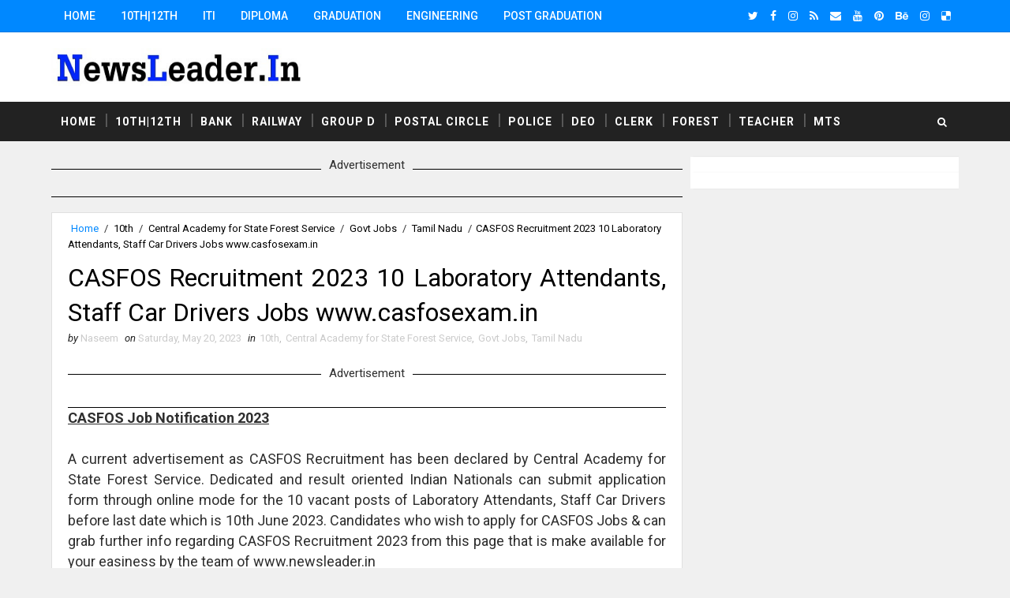

--- FILE ---
content_type: text/html; charset=utf-8
request_url: https://www.google.com/recaptcha/api2/aframe
body_size: 266
content:
<!DOCTYPE HTML><html><head><meta http-equiv="content-type" content="text/html; charset=UTF-8"></head><body><script nonce="DrP4Nkke7hxnsPRaiY7j1A">/** Anti-fraud and anti-abuse applications only. See google.com/recaptcha */ try{var clients={'sodar':'https://pagead2.googlesyndication.com/pagead/sodar?'};window.addEventListener("message",function(a){try{if(a.source===window.parent){var b=JSON.parse(a.data);var c=clients[b['id']];if(c){var d=document.createElement('img');d.src=c+b['params']+'&rc='+(localStorage.getItem("rc::a")?sessionStorage.getItem("rc::b"):"");window.document.body.appendChild(d);sessionStorage.setItem("rc::e",parseInt(sessionStorage.getItem("rc::e")||0)+1);localStorage.setItem("rc::h",'1769371725399');}}}catch(b){}});window.parent.postMessage("_grecaptcha_ready", "*");}catch(b){}</script></body></html>

--- FILE ---
content_type: text/javascript; charset=UTF-8
request_url: https://www.newsleader.in/feeds/posts/default?alt=json-in-script&max-results=3&callback=jQuery1110004972789920204379_1769371721135&_=1769371721136
body_size: 38402
content:
// API callback
jQuery1110004972789920204379_1769371721135({"version":"1.0","encoding":"UTF-8","feed":{"xmlns":"http://www.w3.org/2005/Atom","xmlns$openSearch":"http://a9.com/-/spec/opensearchrss/1.0/","xmlns$blogger":"http://schemas.google.com/blogger/2008","xmlns$georss":"http://www.georss.org/georss","xmlns$gd":"http://schemas.google.com/g/2005","xmlns$thr":"http://purl.org/syndication/thread/1.0","id":{"$t":"tag:blogger.com,1999:blog-4713937395404400080"},"updated":{"$t":"2026-01-25T16:39:50.587+05:30"},"category":[{"term":"Latest Govt Jobs"},{"term":"Graduation Degree"},{"term":"Post Graduation"},{"term":"Diploma"},{"term":"10th"},{"term":"12th"},{"term":"Engineering Jobs"},{"term":"Govt Jobs"},{"term":"ITI Job"},{"term":"Clerk"},{"term":"8th"},{"term":"Engineering Degree"},{"term":"Teaching Jobs"},{"term":"Stenographer"},{"term":"Court Jobs"},{"term":"Assistant"},{"term":"Master Degree"},{"term":"Bank Jobs"},{"term":"Pg Diploma"},{"term":"Delhi"},{"term":"DEO Jobs"},{"term":"All over india"},{"term":"Post Graduation Degree"},{"term":"Staff Nurse Jobs"},{"term":"Maharashtra"},{"term":"5th"},{"term":"Post Graduate Degree"},{"term":"Graduation Degre"},{"term":"Police Job"},{"term":"7th"},{"term":"Madhya Pradesh"},{"term":"Assam"},{"term":"Computer Operator"},{"term":"Indian Railway"},{"term":"West Bengal"},{"term":"Odisha"},{"term":"Uttar Pradesh"},{"term":"Chhattisgarh"},{"term":"Graduation"},{"term":"Ministry of Defence"},{"term":"Tamil Nadu"},{"term":"Haryana"},{"term":"Latest Govt Job"},{"term":"PSC"},{"term":"Karnataka"},{"term":"Andhra Pradesh"},{"term":"Gujarat"},{"term":"Data Entry Operators"},{"term":"Goa"},{"term":"Himachal Pradesh"},{"term":"Punjab"},{"term":"Rajasthan"},{"term":"Maharashra"},{"term":"Municipal Corporation"},{"term":"Jharkhand"},{"term":"Bihar"},{"term":"Hyderabad"},{"term":"kerala"},{"term":"Bangalore"},{"term":"Metro Jobs"},{"term":"Uttarakhand"},{"term":"Chandigarh"},{"term":"ITI"},{"term":"Telangana"},{"term":"Chennai"},{"term":"Forest Dept Jobs"},{"term":"SSC"},{"term":"6th"},{"term":"Police Jobs"},{"term":"Railway Jobs"},{"term":"9th"},{"term":"Jammu \u0026 Kashmir"},{"term":"Manipur"},{"term":"Meghalaya"},{"term":"4th"},{"term":"National Health Mission"},{"term":"Road Transport Corporation"},{"term":"Airline Allied Services Limited"},{"term":"Kolkata"},{"term":"Ph.D. Degree"},{"term":"Cricket Match Live Streaming App"},{"term":"District \u0026 Sessions Court"},{"term":"Electricity Department"},{"term":"Indian Navy"},{"term":"Post Office Job"},{"term":"Animal Husbandry Department"},{"term":"Arunachal Pradesh"},{"term":"Bharat Petroleum Corporation Limited"},{"term":"Collector Office Chhindwara"},{"term":"Cricket Live Streaming App"},{"term":"Department of Post"},{"term":"District Health Society"},{"term":"Eastern Coalfields Limited"},{"term":"Indian Bank"},{"term":"Job"},{"term":"Kendriya Vidyalaya"},{"term":"Learn English"},{"term":"Live Cricket"},{"term":"Mail Motor Service"},{"term":"Ministry of Earth Sciences"},{"term":"National Institute of Technology"},{"term":"Office of the Commissioner"},{"term":"Railway Board"},{"term":"School of Planning and Architecture"},{"term":"Sikkim"},{"term":"Tripura"},{"term":"defence job"},{"term":"Advanced Centre For Treatment Research And Education in Cancer"},{"term":"Ahmednagar Cantonment Board"},{"term":"Andhra Pradesh State Road Transport Corporation"},{"term":"Armoured Vehicles Nigam Limited"},{"term":"Army Public School"},{"term":"Arunachal Pradesh Police"},{"term":"Assam Electricity Grid Corporation Limited"},{"term":"Assam Power Generation Corporation Limited"},{"term":"Assam Tea Employees Provident Fund Organization"},{"term":"Bharat Heavy Electricals Limited"},{"term":"Bhartiya Rail Bijlee Company Limited"},{"term":"Bihar Industrial Area Development Authority"},{"term":"Bihar Rural Livelihoods Promotion Society"},{"term":"Bihar State Pollution Control Board"},{"term":"Brahmaputra Cracker and Polymer Limited"},{"term":"Budge Budge Municipality"},{"term":"Bureau of Pharma Public Sector Undertakings of India"},{"term":"Cantonment Board Belagavi"},{"term":"Cantonment Board Ramgarh"},{"term":"Capital Region Development Authority"},{"term":"Catholic Syrian Bank"},{"term":"Central Building Research Institute"},{"term":"Central Council for Research in Ayurvedic Sciences"},{"term":"Central Council for Research in Siddha"},{"term":"Central Institute of Mining and Fuel Research"},{"term":"Central Institute of freshwater Aquaculture"},{"term":"Central Railway"},{"term":"Central University of Tamil Nadu"},{"term":"Central Warehousing Corporation"},{"term":"Centre for Materials for Electronics Technology"},{"term":"Chhattisgarh High Court"},{"term":"Chhattisgarh State Power Holding Company Limited"},{"term":"City Sessions Court Calcutta"},{"term":"Commissionerate of Health \u0026 Family Welfare"},{"term":"Cooperative Department"},{"term":"Dadra and Nagar Haveli Administration"},{"term":"Dakshin Gujarat Vij Company Limited"},{"term":"Damodar Valley Corporation"},{"term":"Delhi Development Authority"},{"term":"Delhi Public Library"},{"term":"Delhi Subordinate Services Selection Board"},{"term":"Delhi Transport Corporation"},{"term":"Delhi University"},{"term":"Department of Agriculture"},{"term":"Department of Atomic Energy"},{"term":"Department of Economic Affairs"},{"term":"Department of Fisheries"},{"term":"Department of Legal Affairs"},{"term":"Department of School Education"},{"term":"Department of Transport"},{"term":"Desert Medicine Research Centre"},{"term":"Diesel Locomotive Works"},{"term":"Digital India Corporation"},{"term":"Directorate of Accounts \u0026 Treasuries"},{"term":"Directorate of Agriculture"},{"term":"Directorate of Health Services"},{"term":"Directorate of Higher Education"},{"term":"Directorate of Secondary Education"},{"term":"District \u0026 Sessions Judge"},{"term":"District Court Balangir"},{"term":"District Court Chandigarh"},{"term":"District Court Coimbatore"},{"term":"District Court Hisar"},{"term":"District Court Moga"},{"term":"District Court Rupnagar"},{"term":"District Court Sivagangai"},{"term":"District Education Office"},{"term":"District Recruitment Bureau"},{"term":"Diu Smart City Limited"},{"term":"Download Live Streaming App"},{"term":"Dr. Harisingh Gour Central University"},{"term":"Dr. Ram Manohar Lohia Institute of Medical Sciences"},{"term":"Dredging Corporation of India Limited"},{"term":"ESAF Small Finance Bank"},{"term":"East Delhi Municipal Corporation"},{"term":"Eastern Power Distribution Company of Andhra Pradesh Limited"},{"term":"Educational Consultants India Limited"},{"term":"Election Commission of India"},{"term":"Export-Import Bank of India"},{"term":"Gas Authority of India Limited"},{"term":"General Insurance Corporation of India"},{"term":"Goa University"},{"term":"Government of India Press"},{"term":"Govind Ballabh Pant Institute of Postgraduate Medical Education and Research"},{"term":"Gujarat Green Revolution Company Limited"},{"term":"Gujarat Public Service Commission"},{"term":"Gujarat Social Infrastructure Development Society"},{"term":"Guru Jambheshwar University of Science and Technology"},{"term":"Guwahati"},{"term":"Haldia Development Authority"},{"term":"Haryana Public Service Commission"},{"term":"Haryana Staff Selection Commission"},{"term":"Haryana State Health Resource Centre"},{"term":"Haryana Vidyut Prasaran Nigam Limited"},{"term":"Health and Family Welfare Department"},{"term":"Heavy Water Board"},{"term":"Himachal Pradesh Horticulture Development Society"},{"term":"Himachal Pradesh Staff Selection Commission"},{"term":"Himachal Pradesh State Electricity Board Limited"},{"term":"Himachal Road Transport Corporation"},{"term":"Horticulture Department Haryana"},{"term":"Hospital Services Consultancy Corporation Limited"},{"term":"Income Tax Department"},{"term":"Indbank Merchant Banking Services Limited"},{"term":"India Government Mint"},{"term":"India Infrastructure Finance Company Limited"},{"term":"India Post Payments Bank Limited"},{"term":"Indian Agricultural Research Institute"},{"term":"Indian Air Force"},{"term":"Indian Army"},{"term":"Indian Council of Medical Research"},{"term":"Indian Council of Social Science Research"},{"term":"Indian Institute of Science"},{"term":"Indian Institute of Technology"},{"term":"Indian Institute of Vegetable Research"},{"term":"Indian Maritime University"},{"term":"Indian Veterinary Research Institute"},{"term":"Institute of Bioresources and Sustainable Development"},{"term":"Institute of Seismological Research"},{"term":"Integral Coach Factory"},{"term":"Integrated Child Development Services"},{"term":"Intelligent Communication Systems India Limited"},{"term":"Ircon Infrastructure \u0026 Services Limited"},{"term":"Jail Department"},{"term":"Jaipur Metro Rail Corporation Limited"},{"term":"Jammu \u0026 Kashmir Services Selection Board"},{"term":"Jharkhand Education Project Council"},{"term":"Jharkhand Rural Health Mission Society"},{"term":"Jobs"},{"term":"Joint Electricity Regulatory Commission"},{"term":"Kalakshetra Foundation"},{"term":"Kamarajar Port Limited"},{"term":"Karnataka Antibiotics \u0026 Pharmaceuticals Limited"},{"term":"Karnataka Public Service Commission"},{"term":"Kerala State Disaster Management Authority"},{"term":"Kerala State Planning Board"},{"term":"Kerala Veterinary and Animal Sciences University"},{"term":"Knowledge Consortium of Gujarat"},{"term":"Kudremukh Iron Ore Company Limited"},{"term":"LIC Housing Finance Ltd"},{"term":"Ladakh Autonomous Hill Development Council"},{"term":"Latest Jobs"},{"term":"Lok Sabha Secretariat"},{"term":"MSTC Limited"},{"term":"Madhya Pradesh Poorv Kshetra Vidyut Vitaran Company Limited"},{"term":"Madhya Pradesh Power Management Company Limited"},{"term":"Madhya Pradesh Professional Examination Board"},{"term":"Madhya Pradesh Rural Road Development Authority"},{"term":"Madras High Court"},{"term":"Madras fertilisers Limited"},{"term":"Maharani Laxmi Bai Girls Post Graduation College"},{"term":"Maharshi Dayanand University Rohtak"},{"term":"Mahila Arthik Vikas Mahamandal"},{"term":"Manipur State Rural Livelihoods Mission"},{"term":"Ministry of External Affairs"},{"term":"Ministry of Health \u0026 Family Welfare"},{"term":"Ministry of Home Affairs"},{"term":"Ministry of Textiles"},{"term":"Ministry of Tribal Affairs"},{"term":"Mizoram"},{"term":"Mormugao Port Trust"},{"term":"Mumbai Metropolitan Region Development Authority"},{"term":"Nainital Bank Limited"},{"term":"Nanded Waghala City Municipal Corporation"},{"term":"National Chemical Laboratory"},{"term":"National Geophysical Research Institute"},{"term":"National Handloom Development Corporation"},{"term":"National Institute for Empowerment of Persons with Multiple Disabilities"},{"term":"National Institute for Research in Tribal Health"},{"term":"National Institute of Ayurveda"},{"term":"National Institute of Biologicals"},{"term":"National Institute of Biomedical Genomics"},{"term":"National Institute of Food Technology Entrepreneurship and Management"},{"term":"National Institute of Foundry and Forge Technology"},{"term":"National Judicial Academy"},{"term":"National Medicinal Plants Board"},{"term":"National Metallurgical Laboratory"},{"term":"National Physical Laboratory"},{"term":"National School of Drama"},{"term":"National Small Industries Corporation Limited"},{"term":"Naval Dockyard Mumbai"},{"term":"North Eastern Railway"},{"term":"North Eastern Space Applications Centre"},{"term":"North Western Railway"},{"term":"Northern Coalfields Limited"},{"term":"Northern Railway"},{"term":"Odisha Biodiversity Board"},{"term":"Odisha Police"},{"term":"Odisha Staff Selection Commission"},{"term":"Office of District \u0026 Sessions Judge"},{"term":"Office of the Block Development Officer"},{"term":"Office of the Deputy Commissioner"},{"term":"Office of the Sub Divisional officer"},{"term":"Office of the Zila Panchayat Narayanpur"},{"term":"Ordnance Factory Board"},{"term":"Pawan Hans Limited"},{"term":"Physical Research Laboratory"},{"term":"Police Department Puducherry"},{"term":"Port Management Board"},{"term":"Post Office Jobs"},{"term":"Power Finance Corporation Limited"},{"term":"Public Works Department"},{"term":"Punjab Urban Planning and Development Authority"},{"term":"Rail Wheel Factory"},{"term":"RailTel Corporation of India Limited"},{"term":"Railway Recruitment Board"},{"term":"Railway Recruitment Cell"},{"term":"Rajasthan Grameen Aajeevika Vikas Parishad"},{"term":"Rajasthan Subordinate \u0026 Ministerial Services Selection Board"},{"term":"Rajiv Gandhi National Institute of Youth Development"},{"term":"Rajkot Municipal Corporation"},{"term":"Rashtriya Sanskrit Sansthan"},{"term":"Regional Institute of Medical Sciences"},{"term":"Rural Development and Panchayati Raj Department"},{"term":"Sainik School Ambikapur"},{"term":"Sainik School Goalpara"},{"term":"Sainik School Kalikiri"},{"term":"Sainik School Kodagu"},{"term":"Sainik School Kunjpura"},{"term":"Sainik School Nalanda"},{"term":"Sainik School Tilaiya"},{"term":"Samagra Shiksha"},{"term":"Sardarkrushinagar Dantiwada Agricultural University"},{"term":"Sarva Shiksha Abhiyan"},{"term":"Satluj Jal Vidyut Nigam Limited"},{"term":"Secretariat Administration Department"},{"term":"South East Central Railway"},{"term":"Staff Selection Board"},{"term":"Staff Selection Commission"},{"term":"State Health Society"},{"term":"State Selection Board"},{"term":"Suri Municipality Birbhum"},{"term":"Tamil Nadu Uniformed Services Recruitment Board"},{"term":"Tamil Nadu Veterinary and Animal Sciences University"},{"term":"Tamilnadu Medical Services Recruitment Board"},{"term":"Tata Institute of Fundamental Research"},{"term":"Teachers Recruitment Board"},{"term":"Telangana High Court"},{"term":"Thane Municipal Corporation"},{"term":"Tripura Public Service Commission"},{"term":"University Of Hyderabad"},{"term":"Urban Development \u0026 Housing Department"},{"term":"Uttarakhand Electricity Regulatory Commission"},{"term":"Uttarakhand Space Application Centre"},{"term":"Uttarakhand University of Horticulture \u0026 Forestry"},{"term":"Water Resource Department"},{"term":"Water and Sanitation Management Organisation"},{"term":"West Bengal Police"},{"term":"West Bengal Pollution Control Board"},{"term":"West Bengal State Health \u0026 Family Welfare Samiti"},{"term":"Western Railway"},{"term":"Zila Panchayat Bastar"},{"term":"Zila Panchayat Durg"},{"term":"Zilla Swasthya Samiti"},{"term":"115 Infantry Battalion (Territorial Army)"},{"term":"11th"},{"term":"A.P. Mahesh Co-operative Urban Bank Limited"},{"term":"A.P.Vaidya Vidhana Parishad Hospital"},{"term":"AAI Cargo Logistics and Allied Services Company Limited"},{"term":"AI Airport Services Limited"},{"term":"AP Mahesh Co-Operative Urban Bank Ltd"},{"term":"Aastha Vidya Mandir English Medium School"},{"term":"Aavantika Gas Limited"},{"term":"Abhyudaya Co-operative Bank Limited"},{"term":"Abhyudaya Cooperative Bank Limited"},{"term":"Academy of Scientific \u0026 Innovative Research"},{"term":"Acharya N.G. Ranga Agricultural University"},{"term":"Acharya Nagarjuna University"},{"term":"Acharyashree Bhikshu Govt Hospital"},{"term":"Additional Private Secretary"},{"term":"Additional Skill Acquisition Programme"},{"term":"Adi Dravidar and Tribal Welfare Department"},{"term":"Adilabad District Court"},{"term":"Advanced Centre for Treatment"},{"term":"Advanced Materials and Processes Research Institute"},{"term":"Advocate General Office Punjab"},{"term":"Advocate General for Karnataka"},{"term":"Aeronautical Development Agency"},{"term":"Aeronautical Development Establishment"},{"term":"Agartala Municipal Corporation"},{"term":"Agartala Smart City Limited"},{"term":"Agnipath Yojna"},{"term":"Agniveer"},{"term":"Agra Municipal Corporation"},{"term":"Agricultural Department"},{"term":"Agricultural Promotion \u0026 Investment Corporation of Odisha Limited"},{"term":"Agricultural Technology Management Agency"},{"term":"Agriculture \u0026 Animal Husbandry Corporation"},{"term":"Agriculture Insurance Company of India"},{"term":"Agriculture Scientist Recruitment Board"},{"term":"Ahmedabad District Co-Operative Bank"},{"term":"Ahmednagar District Central Co-operative Bank Limited"},{"term":"Air Force School"},{"term":"Air Force Senior Secondary School"},{"term":"Air India"},{"term":"Air India Airport Services Limited"},{"term":"Air India Charters Limited"},{"term":"Air India Engineering Services Limited"},{"term":"Air India Express Limited"},{"term":"Air India Limited"},{"term":"Airports Authority of India"},{"term":"Airports Economic Regulatory Authority"},{"term":"Airports Economic Regulatory Authority of India"},{"term":"Akola District Central Cooperative Bank Limited"},{"term":"Alagappa University"},{"term":"All India Council for Technical Education"},{"term":"All India Institute of Ayurveda"},{"term":"All India Institute of Medical Sciences"},{"term":"All India Institute of Speech and Hearing"},{"term":"Allahabad Bank"},{"term":"Allahabad Cantonment Board"},{"term":"Allahabad High Court"},{"term":"Allahabad State University"},{"term":"Alleppey Co-operative Spinning Mills Limited"},{"term":"Almora Urban Co-operative Bank Limited"},{"term":"Amdavad Municipal Corporation"},{"term":"Ammunition Factory Khadki"},{"term":"Amravati Zilla Parishad"},{"term":"Anand Agricultural University"},{"term":"Anand District"},{"term":"Anantapur District Court"},{"term":"Andaman \u0026 Nicobar"},{"term":"Andaman \u0026 Nicobar Islands Institute of Medical Sciences"},{"term":"Andaman \u0026 Nicobar Police"},{"term":"Andaman \u0026 Nicobar State Cooperative Bank Limited"},{"term":"Andaman \u0026 Nicobar State Sports Council"},{"term":"Andaman \u0026 Nicobar Transport Department"},{"term":"Andaman \u0026 Nicobar Union Territory Health Mission"},{"term":"Andaman And Nicobar Administration"},{"term":"Andaman Public Works Department"},{"term":"Andaman and Nicobar Islands Institute of Medical Sciences"},{"term":"Andhra Bank"},{"term":"Andhra Pradesh Aids Control Society"},{"term":"Andhra Pradesh Animal Husbandry Department"},{"term":"Andhra Pradesh Endowments Department"},{"term":"Andhra Pradesh Forest Department"},{"term":"Andhra Pradesh Grama\/Ward Sachivalayam"},{"term":"Andhra Pradesh Medical Security Recruitment Board"},{"term":"Andhra Pradesh Medical Services Recruitment Board"},{"term":"Andhra Pradesh Mineral Development Corporation Limited"},{"term":"Andhra Pradesh Postal Circle"},{"term":"Andhra Pradesh Power Generation Corporation Limited"},{"term":"Andhra Pradesh Public Service Commission"},{"term":"Andhra Pradesh Road Development Corporation"},{"term":"Andhra Pradesh Social Welfare Residential Educational Institutions Society"},{"term":"Andhra Pradesh State Beverage Corporation Limited"},{"term":"Andhra Pradesh State Civil Supplies Corporation Limited"},{"term":"Andhra Pradesh State Co-Operative Bank Limited"},{"term":"Andhra Pradesh State Cooperative Bank Limited"},{"term":"Andhra Pradesh State Disaster Management Authority"},{"term":"Andhra Pradesh State Disaster Response \u0026 Fire Services"},{"term":"Andhra Pradesh State Energy Efficiency Development Corporation Limited"},{"term":"Andhra Pradesh State Financial Corporation"},{"term":"Andhra Pradesh Vaidya Vidhana Parishad"},{"term":"Andhra Pragathi Grameena Bank"},{"term":"Andhra University"},{"term":"Andrew Yule \u0026 Company Limited"},{"term":"Animal \u0026 Fisheries Resources Department"},{"term":"Animal Husbandary \u0026 Veterinary Services"},{"term":"Animal Resources Development Department"},{"term":"Animal Welfare Board of India"},{"term":"Animal and Fisheries Resource Department"},{"term":"Apna Sahakari Bank Limited"},{"term":"Appellate Tribunal for Electricity"},{"term":"Arasu Rubber Corporation Limited"},{"term":"Aravali Power Company Private Limited"},{"term":"Archaeological Survey of India"},{"term":"Ariyalur District Court"},{"term":"Armament Research \u0026 Development Establishment"},{"term":"Armed Forces Medical College"},{"term":"Armed Forces Medical Services"},{"term":"Armed Forces Tribunal"},{"term":"Army Ordnance Corps"},{"term":"Army Public School Kota"},{"term":"Army Public School Narangi"},{"term":"Army War College MHOW"},{"term":"Army Welfare Education Society"},{"term":"Artificial Limbs Manufacturing Corporation of India"},{"term":"Artillery Centre Nasik"},{"term":"Arunachal Police Housing \u0026 Welfare Corporation Limited"},{"term":"Arunachal Pradesh Public Service Commission"},{"term":"Arunachal Pradesh Staff Selection Board"},{"term":"Arunachal Pradesh State Legal Services Authority"},{"term":"Arunachal State Rural Livelihoods Mission"},{"term":"Aryabhatta Geo-informatics \u0026 Space Application Centre"},{"term":"Aryabhatta Research Institute of Observational Sciences"},{"term":"Aryavart Bank"},{"term":"Asansol Municipal Corporation"},{"term":"Ashokenagar Kalyangarh Municipality"},{"term":"Asiatic Society Kolkata"},{"term":"Assam Administrative staff College"},{"term":"Assam Agricultural University"},{"term":"Assam Agriculture University"},{"term":"Assam Co-operative Apex Bank Limited"},{"term":"Assam Cooperative Apex Bank"},{"term":"Assam Direct Recruitment Commission"},{"term":"Assam Electricity Regulatory Commission"},{"term":"Assam Electronics Development Corporation Limited"},{"term":"Assam Foreigners Tribunal"},{"term":"Assam Gas Company Limited"},{"term":"Assam Gramin Vikash Bank"},{"term":"Assam Higher Secondary Education Council"},{"term":"Assam Legislative Assembly"},{"term":"Assam Petro Chemicals Limited"},{"term":"Assam Police"},{"term":"Assam Pollution Control Board"},{"term":"Assam Power Distribution Company limited"},{"term":"Assam Project on Forest and Biodiversity Conservation Society"},{"term":"Assam Public Service Commission"},{"term":"Assam Rural Infrastructure and Agricultural Services Society"},{"term":"Assam Science Technology And Environment Council"},{"term":"Assam Seeds Corporation Limited"},{"term":"Assam Skill Development Mission"},{"term":"Assam State Aids Control Society"},{"term":"Assam State Commission for Protection of Child Rights"},{"term":"Assam State Disaster Management Authority"},{"term":"Assam State Election Commission"},{"term":"Assam State Housing Board"},{"term":"Assam State Rural Livelihood Mission Society"},{"term":"Assam State Rural Livelihoods Mission"},{"term":"Assam State Textbook Production \u0026 Publication Corporation Limited"},{"term":"Assam State Transport Corporation"},{"term":"Assam University"},{"term":"Assam Urban Infrastructure Investment Program"},{"term":"Assam financial corporation"},{"term":"Atomic Energy Education Society"},{"term":"Atomic Energy Regulatory Board"},{"term":"Atomic Minerals Directorate for Exploration \u0026 Research"},{"term":"Aurangabad Cantonment Board"},{"term":"Aurangabad Municipal Corporation"},{"term":"Australia Work Visa"},{"term":"Avadi Chennai"},{"term":"Axom Sarba Siksha Abhiyan Mission"},{"term":"BCG Vaccine Laboratory"},{"term":"BEL Educational Institutions"},{"term":"BEL Optronic Devices Limited"},{"term":"BOB Financial Solutions Limited"},{"term":"BSF Senior Secondary School"},{"term":"Baba Farid University of Health Sciences Faridkot"},{"term":"Backward Classes Welfare Department"},{"term":"Bal Vikas Seva Evam Pustahar Vibhag"},{"term":"Balmer Lawrie Company Limited"},{"term":"Balod Collector Office"},{"term":"Balurghat Municipality"},{"term":"Banaras Hindu University"},{"term":"Banaras Locomotive Works"},{"term":"Banda University of Agriculture and Technology"},{"term":"Bangalore City Civil Court"},{"term":"Bangalore Electricity Supply Company Limited"},{"term":"Bangalore Medical College and Research Institute"},{"term":"Bangalore Metro Rail Corporation"},{"term":"Bangalore Metropolitan Transport Corporation"},{"term":"Bangalore Rural Revenue Department"},{"term":"Bangalore Urban"},{"term":"Bangalore Water Supply \u0026 Sewerage Board"},{"term":"Bank Note Paper Mill India Private Limited"},{"term":"Bank Note Press"},{"term":"Bank Of Maharashtra"},{"term":"Bank of Baroda"},{"term":"Bank of India"},{"term":"Bankura"},{"term":"Bankura Municipality"},{"term":"Baranagar Municipality"},{"term":"Barasat Municipality"},{"term":"Bardhaman District"},{"term":"Bardhaman Zilla Parishad"},{"term":"Bargarh"},{"term":"Barkatullah University Bhopal"},{"term":"Baroda Rajasthan Kshetriya Gramin Bank"},{"term":"Baroda UP Bank"},{"term":"Barpeta"},{"term":"Baruipur Municipality"},{"term":"Basic Education Council"},{"term":"Bassein Catholic Cooperative Bank Limited"},{"term":"Bathinda District Court"},{"term":"Belagavi District Co-operative Milk Producers Societies Union Limited"},{"term":"Belgium Work Visa"},{"term":"Bemetara District Court"},{"term":"Bhaba Atomic Research Centre"},{"term":"Bhagalpur Smart City Limited"},{"term":"Bhagat Phool Singh Govt. Medical College"},{"term":"Bhagat Phool Singh Mahila Vishwavidyalaya"},{"term":"Bhakra Beas Management Board"},{"term":"Bharat Broadband Network Limited"},{"term":"Bharat Coking Coal Limited"},{"term":"Bharat Dynamics Limited"},{"term":"Bharat Earth Movers Limited"},{"term":"Bharat Electronics Limited"},{"term":"Bharat Immunologicals \u0026 Biologicals Corporation Limited"},{"term":"Bharat Petro Resources Limited"},{"term":"Bharat Sanchar Nigam Limited"},{"term":"Bharat Scouts and Guides Madhya Pradesh"},{"term":"Bharathidasan University"},{"term":"Bharatiya Nabhikiya Vidyut Nigam Limited"},{"term":"Bharatiya Reserve Bank Note Mudran Private Limited"},{"term":"Bharatpur District Court"},{"term":"Bhartiya Pashupalan Nigam Limited"},{"term":"Bharuch Dahej Railway Company Limited"},{"term":"Bharuch District Court"},{"term":"Bhatpara Municipality"},{"term":"Bhilai Steel Plant"},{"term":"Bhiwandi Nizampur Municipal Corporation"},{"term":"Bhopal"},{"term":"Bhopal Gas Tragedy Relief and Rehabilitation"},{"term":"Bhopal Memorial Hospital​ And Research Centre"},{"term":"Bhubaneswar Development Authority"},{"term":"Bhubaneswar Municipal Corporation"},{"term":"Bidar District Court"},{"term":"Bihar Administrative Reforms Mission Society"},{"term":"Bihar Agricultural Management and Extension Training Institute"},{"term":"Bihar Central Selection Board"},{"term":"Bihar Education Project"},{"term":"Bihar Education Project Council"},{"term":"Bihar Electricity Regulatory Commission"},{"term":"Bihar Electricity Requalatory Commissions"},{"term":"Bihar Gram Swaraj Yojna Society"},{"term":"Bihar Health Department"},{"term":"Bihar Legislative Assembly Secretariat"},{"term":"Bihar Medical Services \u0026 Infrastructure Corporation Limited"},{"term":"Bihar Museum Society"},{"term":"Bihar Panchayati Raj Department"},{"term":"Bihar Police"},{"term":"Bihar Public Service Commission"},{"term":"Bihar Rural Works Department"},{"term":"Bihar School Examination Board"},{"term":"Bihar Staff Selection Commission"},{"term":"Bihar State Co-Operative Marketing Union Limited"},{"term":"Bihar State Co-operative Bank Limited"},{"term":"Bihar State Cooperative Marketing Union Limited"},{"term":"Bihar State Disaster Management Authority"},{"term":"Bihar State Education Finance Corporation Limited"},{"term":"Bihar State Electronics Development Corporation Limited"},{"term":"Bihar State Financial Corporation"},{"term":"Bihar State Health Society"},{"term":"Bihar State Housing Board"},{"term":"Bihar State Milk Co-operative Federation Limited"},{"term":"Bihar State Milk Co-operator Federation Ltd"},{"term":"Bihar State Milk Cooperative Federation Ltd"},{"term":"Bihar State Minority Financial Corporation Limited"},{"term":"Bihar State Power (Holding) Company Ltd"},{"term":"Bihar State Road Development Corporation Limited"},{"term":"Bihar State Tourism Development Corporation"},{"term":"Bihar Swasthya Suraksha Samiti"},{"term":"Bihar Technical Service Commission"},{"term":"Bihar Urban Infrastructure Development Corporation Limited"},{"term":"Bihar Vidhan Parishad"},{"term":"Bihar Vidhan Sabha Sachivalaya"},{"term":"Bihar Vikas Mission"},{"term":"Bilaspur Collector Office"},{"term":"Bilaspur District Court"},{"term":"Bio-Resources Development Centre"},{"term":"Biotech Consortium India Limited"},{"term":"Birla Industrial and Technological Museum"},{"term":"Birla Institute of Technology"},{"term":"Birsa Agricultural University"},{"term":"Board of Apprenticeship Training"},{"term":"Board of Practical Training"},{"term":"Board of Revenue Bihar"},{"term":"Board of Revenue Uttar Pradesh"},{"term":"Board of Secondary Education"},{"term":"Bombay High Court"},{"term":"Bombay Mercantile Co Operative Bank Ltd"},{"term":"Bongaigaon"},{"term":"Border Roads Organisation"},{"term":"Border Roads Organization"},{"term":"Border Security Force"},{"term":"Botanical Survey of India"},{"term":"BrahMos Aerospace"},{"term":"Brahmaputra Valley Fertilizer Corporation Limited"},{"term":"Braithwaite \u0026 Company Limited"},{"term":"Bridge \u0026 Roof Co. (India) Ltd"},{"term":"Brihan Mumbai Municipal Corporation"},{"term":"Brihanmumbai Electric Supply and Transport Undertaking"},{"term":"Brihanmumbai Electricity Supply and Transport"},{"term":"Brihanmumbai Municipal Corporation"},{"term":"Broadcast Engineering Consultants India"},{"term":"Bundelkhand Institute of Engineering \u0026 Technology"},{"term":"Bundelkhand Medical College"},{"term":"Buniadpur Municipality"},{"term":"Burdwan Municipality"},{"term":"Burdwan University"},{"term":"Bureau of Civil Aviation Security"},{"term":"Bureau of Energy Efficiency"},{"term":"Bureau of Indian Standards"},{"term":"Bureau of Police Research \u0026 Development"},{"term":"CSK Himachal Pradesh Krishi Vishvavidyalaya"},{"term":"Cabinet Secretariat"},{"term":"Cachar"},{"term":"Calcutta High Court"},{"term":"Can Bank Factors"},{"term":"Can Fin Homes Ltd"},{"term":"Canada Work Visa"},{"term":"Canara Bank"},{"term":"Canara Bank Securities Limited"},{"term":"Canara Bank Securities Ltd"},{"term":"Cantonment Board"},{"term":"Cantonment Board Agra"},{"term":"Cantonment Board Ahmadabad"},{"term":"Cantonment Board Almora"},{"term":"Cantonment Board Ambala"},{"term":"Cantonment Board Amritsar"},{"term":"Cantonment Board Babina"},{"term":"Cantonment Board Barrackpore"},{"term":"Cantonment Board Belgaum"},{"term":"Cantonment Board Chennai"},{"term":"Cantonment Board Dagshai"},{"term":"Cantonment Board Dalhousie District Chamba"},{"term":"Cantonment Board Danapur"},{"term":"Cantonment Board Dehradun"},{"term":"Cantonment Board Dehu Road"},{"term":"Cantonment Board Delhi"},{"term":"Cantonment Board Deolali"},{"term":"Cantonment Board Jabalpur"},{"term":"Cantonment Board Jalandhar"},{"term":"Cantonment Board Jalapahar"},{"term":"Cantonment Board Jammu"},{"term":"Cantonment Board Kamptee"},{"term":"Cantonment Board Kasauli"},{"term":"Cantonment Board Morar"},{"term":"Cantonment Board Pachmarhi"},{"term":"Cantonment Board Ranikhet"},{"term":"Cantonment Board Roorkee"},{"term":"Cantonment Board Saugor"},{"term":"Cantonment Board Shillong"},{"term":"Cantonment Board Varanasi"},{"term":"Cantonment Board Wellington"},{"term":"Capital City Development and Management Corporation Limited"},{"term":"Captain of Ports Department"},{"term":"Cement Corporation of India"},{"term":"Cement Corporation of India Limited"},{"term":"Cent Bank Home Finance Limited"},{"term":"Centbank Financial Services Limited"},{"term":"Central Academy for State Forest Service"},{"term":"Central Administrative Tribunal"},{"term":"Central Arecanut and Cocoa Marketing and Processing Co-operative Limited"},{"term":"Central Arid Zone Research Institute"},{"term":"Central Bank of India"},{"term":"Central Board of Excise and Custom"},{"term":"Central Board of Indirect Taxes and Customs"},{"term":"Central Board of Secondary Education"},{"term":"Central Bureau of Investigation"},{"term":"Central Coalficlds Limited"},{"term":"Central Coalfields Limited"},{"term":"Central Cooperative Bank"},{"term":"Central Council for Research in Homeopathy"},{"term":"Central Council for Research in Unani Medicine"},{"term":"Central Council of Homoeopathy"},{"term":"Central Drugs Research Institute"},{"term":"Central Drugs Standard Control Organization"},{"term":"Central Electricity Authority"},{"term":"Central Electricity Regulatory Commission"},{"term":"Central Electro Chemical Research Institute"},{"term":"Central Electrochemical Research Institute"},{"term":"Central Electronics Engineering Research Institute"},{"term":"Central Electronics Limited"},{"term":"Central Employment Exchange"},{"term":"Central Food Technological Research Institute"},{"term":"Central Glass \u0026 Ceramic Research Institute"},{"term":"Central Government Health Scheme"},{"term":"Central Ground Water Board"},{"term":"Central Industrial Security Force"},{"term":"Central Information Commission"},{"term":"Central Inland Fisheries Research Institute"},{"term":"Central Institute Of Plastic Engineering \u0026 Technology"},{"term":"Central Institute for Research on Buffaloes"},{"term":"Central Institute for Women in Agriculture"},{"term":"Central Institute of Agriculture Engineering"},{"term":"Central Institute of Classical Tamil"},{"term":"Central Institute of Educational Technology"},{"term":"Central Institute of Fisheries Education"},{"term":"Central Institute of Fisheries Technology"},{"term":"Central Institute of Medicinal \u0026 Aromatic Plants"},{"term":"Central Institute of Plastics Engineering \u0026 Technology"},{"term":"Central Institute of Psychiatry"},{"term":"Central Institution of Fisheries Technology"},{"term":"Central Jail Durg"},{"term":"Central Jail Hospital"},{"term":"Central Jail Raipur"},{"term":"Central Leather Research Institute"},{"term":"Central Leprosy Teaching \u0026 Research Institute"},{"term":"Central Marine Fisheries Research Institute"},{"term":"Central Medical Service Society"},{"term":"Central Mine Planning And Design Institute Limited"},{"term":"Central Plantation Crops Research Institute"},{"term":"Central Pollution Control Board"},{"term":"Central Power Research Institute"},{"term":"Central Railside Warehouse Company Limited"},{"term":"Central Railside Warehouse Company Ltd"},{"term":"Central Research Institute for Dryland Agriculture"},{"term":"Central Reserve Police Force"},{"term":"Central Road Research Institute"},{"term":"Central Salt \u0026 Marine Chemicals Research Institute"},{"term":"Central School for Tibetans"},{"term":"Central Scientific Instruments Organisation"},{"term":"Central Selection Board"},{"term":"Central Sheep and Wool Research Institute"},{"term":"Central Silk Board"},{"term":"Central Social Welfare Board"},{"term":"Central Soil Salinity Research Institute"},{"term":"Central Tax \u0026 Central Excise Department"},{"term":"Central Tibetan Schools Administration"},{"term":"Central Tool Room \u0026 Training Centre"},{"term":"Central Tuber Crops Research Institute"},{"term":"Central University of Haryana"},{"term":"Central University of Himachal Pradesh"},{"term":"Central University of Jharkhand"},{"term":"Central University of Karnataka"},{"term":"Central University of Orissa"},{"term":"Central University of South Bihar"},{"term":"Central Waqf Council"},{"term":"Central Water Commission"},{"term":"Centre For Cellular \u0026 Molecular Biology"},{"term":"Centre For Cultural Resources And Training"},{"term":"Centre For Entrepreneurship Development Madhya Pradesh"},{"term":"Centre For Management Development"},{"term":"Centre for Archaeological Studies \u0026 Training"},{"term":"Centre for Cellular and Molecular Biology"},{"term":"Centre for Continuing Education Kerala"},{"term":"Centre for Development Studies"},{"term":"Centre for Development of Advanced Computing"},{"term":"Centre for Development of Imaging Technology"},{"term":"Centre for Development of Telematics"},{"term":"Centre for Excellence in Basic Sciences"},{"term":"Centre for Good Governance"},{"term":"Centre for Marine Living Resources and Ecology"},{"term":"Centre for Railway Information Systems"},{"term":"Centre for Water Resources Development"},{"term":"Certification Engineers International Ltd"},{"term":"Chacha Nehru Bal Chikitsalaya"},{"term":"Champdany Municipality Hooghly"},{"term":"Chamundeshwari Electricity Supply Corporation Limited"},{"term":"Chandigarh Administration"},{"term":"Chandigarh Education Department"},{"term":"Chandigarh Industrial and Tourism Development Corporation Limited"},{"term":"Chandigarh Judicial Academy"},{"term":"Chandigarh Police"},{"term":"Chandigarh Smart City Limited"},{"term":"Chandigarh State Legal Services Authority"},{"term":"Chandigarh Transport Undertaking"},{"term":"Chatrapati Shivaji Raje Bahu-Udheshy Sanstha"},{"term":"Chattisgarh Forest Department"},{"term":"Chaudhary Charan Singh Haryana Agricultural University"},{"term":"Chaudhary Devi Lal University"},{"term":"Chaudhary Sarwan Kumar Himachal Pradesh Krishi Vishvavidyalaya"},{"term":"Chenab Valley Power Projects Private Limited"},{"term":"Chennai City Civil Court"},{"term":"Chennai District Central Cooperative Bank"},{"term":"Chennai Metro Rail Limited"},{"term":"Chennai Metropolitan Development Authority"},{"term":"Chennai Metropolitan Water Supply and Sewerage Board"},{"term":"Chennai Petroleum Corporation Limited"},{"term":"Chennai Petroleum Corporation Ltd"},{"term":"Chennai Port Trust"},{"term":"Chhatarpur"},{"term":"Chhattisgarh Environment Conservation Board"},{"term":"Chhattisgarh Forest \u0026 Climate Change Department"},{"term":"Chhattisgarh Forest Department"},{"term":"Chhattisgarh Health Department"},{"term":"Chhattisgarh Infotech Promotion Society"},{"term":"Chhattisgarh Police"},{"term":"Chhattisgarh Professional Examination Board"},{"term":"Chhattisgarh Public Service Commission"},{"term":"Chhattisgarh Railway Corporation Limited"},{"term":"Chhattisgarh Road Development Corporation"},{"term":"Chhattisgarh State Centre for Climate Change"},{"term":"Chhattisgarh State Cooperative Marketing Federation Limited"},{"term":"Chhattisgarh State Legal Services Authority"},{"term":"Chhattisgarh State Medical Plants Board"},{"term":"Chhattisgarh State Minor Forest Produce (Trading and Development) Co-operative Federation Limited"},{"term":"Chhattisgarh State Power Distribution Company Limited"},{"term":"Chhattisgarh State Power Generation Company Limited"},{"term":"Chhattisgarh State Power Holdings Company Limited"},{"term":"Chhattisgarh State Power Transmission Company Limited"},{"term":"Chhattisgarh State Rural Livelihood Mission"},{"term":"Chhattisgarh Transport Commission"},{"term":"Chhattisgarh Vidhan Sabha"},{"term":"Chhattisgarh Vidhan Sabha Sachivalaya"},{"term":"Chief Commissioner for Persons with Disabilities"},{"term":"Chief Conservator of Forests"},{"term":"Chief District Medical \u0026 Public Health Officer"},{"term":"Chief District Medical Officer"},{"term":"Chief District Veterinary Office"},{"term":"Chief Executive Officer Kawardha"},{"term":"Chief Judicial Magistrate Court"},{"term":"Chief Medical Health Officer"},{"term":"Chief Medical and Health Officer"},{"term":"Chief Pay \u0026 Account Office"},{"term":"Chikkaballapura District Cooperative Milk Producers Union Ltd"},{"term":"Child"},{"term":"Child Development Project Department"},{"term":"Child Development Project Office"},{"term":"Child and Women Development Corporation"},{"term":"Chilika Development Authority"},{"term":"Chittaranjan Locomotive Works"},{"term":"Chittaranjan National Cancer Institute"},{"term":"Citizen Resource Information Department"},{"term":"City Managers Association Madhya Pradesh"},{"term":"City Small Causes Court"},{"term":"City Union Bank Limited"},{"term":"City and Industrial Development Corporation"},{"term":"Civil Aviation Department Haryana"},{"term":"Civil Court Ranchi"},{"term":"Civil Defence \u0026 Home Guards Organisation"},{"term":"Civil Defence Service"},{"term":"Civil Supplies and Consumer Affairs Department"},{"term":"Co-Operation Department Himachal Pradesh"},{"term":"Co-operative City Bank Limited"},{"term":"Co-operative Commissioners and Registrar Co-operative Societies"},{"term":"Co-operative Department Himachal Pradesh"},{"term":"Coal India Limited"},{"term":"Coal Mines Provident Fund Organisation"},{"term":"Coastal Aquaculture Authority"},{"term":"Cochin International Airport Limited"},{"term":"Cochin Port Trust"},{"term":"Cochin Shipyard Limited"},{"term":"Cochin University of Science And Technology"},{"term":"Coconut Development Board"},{"term":"Coffee Board"},{"term":"Coir Board"},{"term":"Collector \u0026 District Magistrate"},{"term":"Collector \u0026 District Magistrate Adilabad"},{"term":"Collector \u0026 District Magistrate Jagatsinghpur"},{"term":"Collector \u0026 District Magistrate Rayagada"},{"term":"Collector Office \u0026 District Election Officer"},{"term":"Collector Office Akola"},{"term":"Collector Office Alirajpur"},{"term":"Collector Office Alwar"},{"term":"Collector Office Ambikapur"},{"term":"Collector Office And District Programme Coordinator"},{"term":"Collector Office Aurangabad"},{"term":"Collector Office Balaghat"},{"term":"Collector Office Baloda Bazar"},{"term":"Collector Office Balrampur"},{"term":"Collector Office Bastar"},{"term":"Collector Office Beed"},{"term":"Collector Office Betul"},{"term":"Collector Office Bhilwara"},{"term":"Collector Office Bhind"},{"term":"Collector Office Bhopal"},{"term":"Collector Office Bijapur"},{"term":"Collector Office Chatra"},{"term":"Collector Office Chittorgarh"},{"term":"Collector Office Dantewada"},{"term":"Collector Office Dausa"},{"term":"Collector Office Dewas"},{"term":"Collector Office Dhar"},{"term":"Collector Office Dindori"},{"term":"Collector Office Durg"},{"term":"Collector Office Garhwa"},{"term":"Collector Office Guna"},{"term":"Collector Office Gwalior"},{"term":"Collector Office Harda"},{"term":"Collector Office Hooghly"},{"term":"Collector Office Hoshangabad"},{"term":"Collector Office Indore"},{"term":"Collector Office Jalna"},{"term":"Collector Office Janjgir-Champa"},{"term":"Collector Office Jhabua"},{"term":"Collector Office Jhalawar"},{"term":"Collector Office Jhunjhunu"},{"term":"Collector Office Kabirdham"},{"term":"Collector Office Kandhamal"},{"term":"Collector Office Kanker"},{"term":"Collector Office Karauli"},{"term":"Collector Office Katni"},{"term":"Collector Office Khandwa"},{"term":"Collector Office Khargone"},{"term":"Collector Office Khunti"},{"term":"Collector Office Kondagaon"},{"term":"Collector Office Korba"},{"term":"Collector Office Korea"},{"term":"Collector Office Krishna"},{"term":"Collector Office Malda"},{"term":"Collector Office Mandsaur"},{"term":"Collector Office Nagaur"},{"term":"Collector Office Narayanpur"},{"term":"Collector Office Narsinghpur"},{"term":"Collector Office Neemuch"},{"term":"Collector Office Niwari"},{"term":"Collector Office Pakur"},{"term":"Collector Office Palamu"},{"term":"Collector Office Parbhani"},{"term":"Collector Office Raisen"},{"term":"Collector Office Ratlam"},{"term":"Collector Office Ratnagiri"},{"term":"Collector Office Sangli"},{"term":"Collector Office Sehore"},{"term":"Collector Office Shajapur"},{"term":"Collector Office Sikar"},{"term":"Collector Office Singrauli"},{"term":"Collector Office South Goa"},{"term":"Collector Office Sukma"},{"term":"Collector Office Surajpur"},{"term":"Collector Office Ujjain"},{"term":"Collector Office Vidisha"},{"term":"Collector and Magistrate Office Dhenkanal"},{"term":"Collector office Mahasamund"},{"term":"Collector office Rajnandgaon"},{"term":"Collectorate Arwal"},{"term":"Collectorate Bhagalpur"},{"term":"Collectorate Gajapati"},{"term":"Collectorate Garhwa"},{"term":"Collectorate Katihar"},{"term":"Collectorate Kishanganj"},{"term":"Collectorate Koraput"},{"term":"Collectorate Lohardaga"},{"term":"Collectorate Malkangiri"},{"term":"Collectorate Nabarangpur"},{"term":"Collectorate Ranchi"},{"term":"Collectorate Rayagada"},{"term":"Collectorate Simdega"},{"term":"Combat Vehicles Research and Development Establishment"},{"term":"Command Hospital (Central Command) Lucknow"},{"term":"Commercial Taxes"},{"term":"Commissioner of School Education"},{"term":"Commissioner's Office Bhopal"},{"term":"Commissionerate of Health Medical Services \u0026 Medical Education"},{"term":"Commissionerate of Higher Education"},{"term":"Commissionerate of School Education"},{"term":"Community \u0026 Rural Development Department"},{"term":"Community Health Centre Diu"},{"term":"Competition Commission of India"},{"term":"Consortium for Educational Communication"},{"term":"Consumer Affairs Department"},{"term":"Container Corporation of India Limited"},{"term":"Controller General Of Communication Accounts"},{"term":"Controller General of Accounts"},{"term":"Controller of Defence Accounts"},{"term":"Controllerate of Quality Assurance"},{"term":"Convergence of Agricultural Interventions"},{"term":"Cooperative Department Madurai"},{"term":"Cordite Factory Aruvankadu"},{"term":"Corporation Bank"},{"term":"Cosmos Co-operative Bank Ltd"},{"term":"Cotton Corporation of India Limited"},{"term":"Council for Insurance Ombudsman"},{"term":"Council for Insurance Ombudsmen"},{"term":"Council of Higher Secondary Education"},{"term":"Council of Scientific \u0026 Industrial Research"},{"term":"Creditt Loan App"},{"term":"Creditt Loan Mobile App"},{"term":"Criminal Investigation Department"},{"term":"Currency Note Press Nashik"},{"term":"Cyber Corporation Manipur Limited"},{"term":"DIU Municipal Council"},{"term":"DR. Balasaheb Sawant Konkan Krishi Vidyapeeth"},{"term":"Dadra and Nagar Haveli"},{"term":"Dairy Development Department"},{"term":"Dakshina Kannada Co-operative Milk Producers Union Ltd"},{"term":"Dakshina Kannada Court"},{"term":"Daman Municipal Council"},{"term":"Daman and Diu"},{"term":"Daringbadi"},{"term":"Davanagere City Corporation"},{"term":"Davangere District Court"},{"term":"Dedicated Freight Corridor Corporation of India"},{"term":"Deen Dayal Upadhyay Hospital"},{"term":"Deen Dayal Upadhyaya Grameen Kaushalya Yojana"},{"term":"Deendayal Port Trust"},{"term":"Defence Electronics \u0026 Research Laboratory"},{"term":"Defence Innovation Organisation"},{"term":"Defence Institute of Advanced Technology"},{"term":"Defence Research \u0026 Development Establishment"},{"term":"Defence Research \u0026 Development Laboratory"},{"term":"Defence Research and Development Organisation"},{"term":"Defence Services Staff College"},{"term":"Delhi College of Arts and Commerce"},{"term":"Delhi District Court"},{"term":"Delhi Electricity Regulatory Commission"},{"term":"Delhi Financial Corporation"},{"term":"Delhi High Court"},{"term":"Delhi Jal Board"},{"term":"Delhi Judicial Academy"},{"term":"Delhi Metro Rail Corporation"},{"term":"Delhi Police"},{"term":"Delhi Police Housing Corporation Limited"},{"term":"Delhi Pollution Control Committee"},{"term":"Delhi Postal Circle"},{"term":"Delhi Secretariat"},{"term":"Delhi State Cancer Institute"},{"term":"Delhi State Health Mission"},{"term":"Delhi State Industrial \u0026 Infrastructure Development Corporation Limited"},{"term":"Delhi State Industrial and Infrastructure Development Corporation Limited"},{"term":"Delhi State Legal Services Authority"},{"term":"Delhi Technological University"},{"term":"Delhi Transco Limited"},{"term":"Delhi Transport Infrastructure Development Corporation Limited"},{"term":"Delhi Urban Art Commission"},{"term":"Delhi Urban Shelter Improvement Board"},{"term":"Delhi public school"},{"term":"Dena Bank"},{"term":"Denmark Work Visa"},{"term":"Deoghar District"},{"term":"Department Medical Education"},{"term":"Department Of Industry"},{"term":"Department Technical Education"},{"term":"Department for Women Development \u0026 Child Welfare"},{"term":"Department for empowerment of Pwds"},{"term":"Department of AYUSH"},{"term":"Department of Agriculture \u0026 Farmers Welfare"},{"term":"Department of Agriculture and Farmer Welfare"},{"term":"Department of Animal Husbandry"},{"term":"Department of Animal Husbandry \u0026 Dairying"},{"term":"Department of Animal Husbandry Uttarakhand"},{"term":"Department of Ayurveda"},{"term":"Department of Commerce Industry \u0026 Employment Exchange"},{"term":"Department of Cooperation"},{"term":"Department of Economic \u0026 Statistical Analysis"},{"term":"Department of Education"},{"term":"Department of Elementary Education"},{"term":"Department of Employment and Training Andhra Pradesh"},{"term":"Department of Environment \u0026 Climate Change"},{"term":"Department of Environment \u0026 Forest"},{"term":"Department of Excise and Taxation"},{"term":"Department of Financial Services"},{"term":"Department of Fire Protection \u0026 Control"},{"term":"Department of Food \u0026 Public Distribution"},{"term":"Department of Food Civil Supplies and Consumer Affairs"},{"term":"Department of Forest"},{"term":"Department of Forests \u0026 Wildlife"},{"term":"Department of Handicrafts Textile \u0026 Coir"},{"term":"Department of Health"},{"term":"Department of Health Research"},{"term":"Department of Higher Education"},{"term":"Department of Higher and Technical Education"},{"term":"Department of Home Affairs \u0026 Justice"},{"term":"Department of Home Jail \u0026 Disaster Management"},{"term":"Department of Industrial Policy \u0026 Promotion"},{"term":"Department of Industries"},{"term":"Department of Information \u0026 Publicity"},{"term":"Department of Information Technology"},{"term":"Department of Irrigation Punjab"},{"term":"Department of Justice"},{"term":"Department of Labour"},{"term":"Department of Labour \u0026 Employment"},{"term":"Department of Legal Metrology"},{"term":"Department of Local Government"},{"term":"Department of Medical Education \u0026 Research"},{"term":"Department of Medical Education and Research"},{"term":"Department of Mines and Geology"},{"term":"Department of Municipal Affairs"},{"term":"Department of Personnel"},{"term":"Department of Personnel \u0026 Administrative Reform"},{"term":"Department of Personnel and Training"},{"term":"Department of Pharmaceuticals"},{"term":"Department of Planning \u0026 Statistics"},{"term":"Department of Posts"},{"term":"Department of Power Arunachal Pradesh"},{"term":"Department of Primary Education"},{"term":"Department of Printing and Stationery"},{"term":"Department of Public Relations"},{"term":"Department of Revenue"},{"term":"Department of Revenue \u0026 Disaster Management"},{"term":"Department of Revenue \u0026 Land Reforms"},{"term":"Department of Sainik Welfare"},{"term":"Department of Sanskrit Education"},{"term":"Department of Science \u0026 Technology"},{"term":"Department of Science and Technology"},{"term":"Department of Social Security and Women \u0026 Child Development"},{"term":"Department of Social Welfare \u0026 Social Education"},{"term":"Department of State Transport Haryana"},{"term":"Department of Technical Education and Industrial Training"},{"term":"Department of Telecommunications"},{"term":"Department of Tourism Kerala"},{"term":"Department of Transport Andaman \u0026 Nicobar"},{"term":"Department of Urban Development"},{"term":"Department of Water Supply \u0026 Sanitation"},{"term":"Department of Woman and Child Development"},{"term":"Deputy Commisioner Offce Goalpara"},{"term":"Deputy Commissioner Commercial Tax"},{"term":"Deputy Commissioner Darrang"},{"term":"Deputy Commissioner Goalpara"},{"term":"Deputy Commissioner Jorhat"},{"term":"Deputy Commissioner Office"},{"term":"Deputy Commissioner Office Darrang"},{"term":"Deputy Commissioner Office Dibrugarh"},{"term":"Deputy Commissioner Office Hojai"},{"term":"Deputy Commissioner Office Jammu"},{"term":"Deputy Commissioner Office Kamrup"},{"term":"Deputy Commissioner Office Karimganj"},{"term":"Deputy Commissioner Office Kinnaur"},{"term":"Deputy Commissioner Office Kullu"},{"term":"Deputy Commissioner Office North Lakhimpur"},{"term":"Deputy Commissioner Office Sahibganj"},{"term":"Deputy Commissioner Office Shimla"},{"term":"Deputy Commissioner Office Sivasagar"},{"term":"Deputy Commissioner Office Solan"},{"term":"Deputy Commissioner Office Una"},{"term":"Deputy Commissioner Tinsukia"},{"term":"Deputy Commissioner's Office"},{"term":"Deputy Commissioner's Office chatra"},{"term":"Deputy Commissioner-cum-District Magistrate Office Chatra"},{"term":"Deputy Commissioner-cum-District Magistrate's office Dhanbad"},{"term":"Deputy Director of Agriculture (Admn)"},{"term":"Development Commissioner Office"},{"term":"Development Management Institute"},{"term":"Development commissioner's office"},{"term":"Dhamtari District Court"},{"term":"Dhanlaxmi Bank"},{"term":"Dhuliyan Municipality"},{"term":"Diesel Loco Modernisation Works"},{"term":"Digital Shiksha and Rojgar Vikas Sansthan"},{"term":"Dima Hasao"},{"term":"Diploma Latest Govt Jobs"},{"term":"Director Fire And Emergency Services"},{"term":"Director of School Education \u0026 Literacy"},{"term":"Directorate General Defence Estates"},{"term":"Directorate General Of Health Services"},{"term":"Directorate General of Civil Aviation"},{"term":"Directorate General of Electronics and Mechanical Engineers"},{"term":"Directorate General of Home Guards"},{"term":"Directorate General of Lighthouses \u0026 Lightships"},{"term":"Directorate Health Services"},{"term":"Directorate Jail Rajasthan"},{"term":"Directorate Of Ayush"},{"term":"Directorate Of Forensic Science Laboratories"},{"term":"Directorate Of Health \u0026 Family Welfare"},{"term":"Directorate Of Information Publicity and Tourism"},{"term":"Directorate Of School Education"},{"term":"Directorate Of Vigilance Goa"},{"term":"Directorate Women and Child Development"},{"term":"Directorate of Accounts"},{"term":"Directorate of Agriculture Assam"},{"term":"Directorate of Animal Husbandry"},{"term":"Directorate of Animal Husbandry and Veterinary Services"},{"term":"Directorate of Art and Culture"},{"term":"Directorate of Aviation"},{"term":"Directorate of Bhopal Gas Tragedy Relief and Rehabilitation"},{"term":"Directorate of Census Operations"},{"term":"Directorate of Consumer Affairs"},{"term":"Directorate of Coordination Police Wireless"},{"term":"Directorate of Correctional Service"},{"term":"Directorate of Disaster Management"},{"term":"Directorate of Economics \u0026 Statistics"},{"term":"Directorate of Economics and Statistics"},{"term":"Directorate of Education"},{"term":"Directorate of Education 12th"},{"term":"Directorate of Elementary Education"},{"term":"Directorate of Employment Services \u0026 Manpower Planning"},{"term":"Directorate of Environment Department"},{"term":"Directorate of Fire and Emergency Services"},{"term":"Directorate of Fisheries"},{"term":"Directorate of Fisheries Madhya Pradesh"},{"term":"Directorate of Food \u0026 Drugs Administration"},{"term":"Directorate of Food Processing"},{"term":"Directorate of Forensic Science Laboratory"},{"term":"Directorate of Forest Education"},{"term":"Directorate of Geology \u0026 Mining"},{"term":"Directorate of Governance Reforms"},{"term":"Directorate of Handloom and Textiles"},{"term":"Directorate of Health Service Tripura"},{"term":"Directorate of Horticulture"},{"term":"Directorate of Horticulture and Field Forestry"},{"term":"Directorate of Indian Medicine and Homoeopathy"},{"term":"Directorate of Indian Systems of Medicine"},{"term":"Directorate of Industrial Safety and Health"},{"term":"Directorate of Industries"},{"term":"Directorate of Industries and Commerce"},{"term":"Directorate of Information \u0026 Public Relations"},{"term":"Directorate of Information Technology"},{"term":"Directorate of Local Fund Audit"},{"term":"Directorate of Medical Education"},{"term":"Directorate of Medical Education \u0026 Training"},{"term":"Directorate of Medical and Health Services"},{"term":"Directorate of Municipal Administration"},{"term":"Directorate of Municipal Council"},{"term":"Directorate of Museums"},{"term":"Directorate of Onion and Garlic Research"},{"term":"Directorate of Panchayat Chhattisgarh"},{"term":"Directorate of Panchayats"},{"term":"Directorate of Planning"},{"term":"Directorate of Plant Protection Quarantine \u0026 Storage"},{"term":"Directorate of Poultry Research"},{"term":"Directorate of Prison \u0026 Correctional Services"},{"term":"Directorate of Prisons \u0026 Correctional Services"},{"term":"Directorate of Prosecution"},{"term":"Directorate of Public Health and Family Welfare"},{"term":"Directorate of Purchase \u0026 Stores"},{"term":"Directorate of Research and Medical Education"},{"term":"Directorate of Rural Development Panchayati Raj and Urban Local Bodies"},{"term":"Directorate of School Education Kashmir"},{"term":"Directorate of Sericulture"},{"term":"Directorate of Sericulture and Weaving"},{"term":"Directorate of Settlement and Land Records"},{"term":"Directorate of Skill Development and Entrepreneurship"},{"term":"Directorate of Social Audit"},{"term":"Directorate of Social Welfare \u0026 Tribal Affairs"},{"term":"Directorate of Sports \u0026 Youth Services"},{"term":"Directorate of Sports And Youth Services Maharashtra"},{"term":"Directorate of Technical Education"},{"term":"Directorate of Town \u0026 Country Planning"},{"term":"Directorate of Transport"},{"term":"Directorate of Tribal Welfare Goa"},{"term":"Directorate of Urban Administration \u0026 Development"},{"term":"Directorate of Urban Land Transport"},{"term":"Directorate of Women \u0026 Child Development"},{"term":"Directorate of Women and Child Development"},{"term":"Disabled and Senior Citizen Department"},{"term":"Disaster Management Authority"},{"term":"Disaster Management Institute"},{"term":"Disaster Management and Relief Department \u0026 Civil Defence"},{"term":"Disney+ Hotstar Download"},{"term":"District \u0026 Session Court Allo"},{"term":"District \u0026 Session Court Darjeeling"},{"term":"District \u0026 Session Court Rangareddy"},{"term":"District \u0026 Session Judge Faridkot"},{"term":"District \u0026 Session Judge Jhajjar"},{"term":"District \u0026 Session Judge Kangra"},{"term":"District \u0026 Sessions Court Kalaburagi"},{"term":"District \u0026 Sessions Court Lohit"},{"term":"District \u0026 Sessions Court North Sikkim at Mangan"},{"term":"District \u0026 Sessions Court Raichur"},{"term":"District \u0026 Sessions Court Ramanagara"},{"term":"District \u0026 Sessions Judge Andman \u0026 Nicobar"},{"term":"District \u0026 Sessions Judge Bathinda"},{"term":"District \u0026 Sessions Judge Bilaspur"},{"term":"District \u0026 Sessions Judge Kodagu"},{"term":"District \u0026 Sessions Judge Panchakula"},{"term":"District \u0026 Sessions Judge Rohtak"},{"term":"District \u0026 Sessions Judge Sonitpur"},{"term":"District \u0026 Sessions Judge South 24 Parganas"},{"term":"District Administration Haridwar"},{"term":"District Administration Kabirdham"},{"term":"District Basic Education Officer"},{"term":"District Child Protection Unit"},{"term":"District Child Protection Unit Nadia"},{"term":"District Co-ordinator of Hospital Services"},{"term":"District Collector Rajnandgaon"},{"term":"District Collectorate Visakhapatnam"},{"term":"District Commandant Darrang"},{"term":"District Cooperative Bank Kanpur"},{"term":"District Cooperative Bank Muzaffarnagar"},{"term":"District Cooperative Bank Unnao"},{"term":"District Cooperative Central Bank"},{"term":"District Cooperative Central Bank Limited"},{"term":"District Cooperative Central Bank Ltd"},{"term":"District Coordinator of Hospital Services Vizianagaram"},{"term":"District Court Bagalkot"},{"term":"District Court Balasore"},{"term":"District Court Ballari"},{"term":"District Court Balodabazar"},{"term":"District Court Bangalore"},{"term":"District Court Bankura"},{"term":"District Court Bardhaman"},{"term":"District Court Bargarh"},{"term":"District Court Barnala"},{"term":"District Court Belagavi"},{"term":"District Court Belgavi"},{"term":"District Court Bhiwani"},{"term":"District Court Boudh"},{"term":"District Court Chamba"},{"term":"District Court Cuddalore"},{"term":"District Court Cuttack"},{"term":"District Court Dakshina Kannada"},{"term":"District Court Darrang"},{"term":"District Court Deogarh"},{"term":"District Court Dharwad"},{"term":"District Court Dinajpur"},{"term":"District Court Dindigul"},{"term":"District Court Diphu"},{"term":"District Court Faridabad"},{"term":"District Court Ferozepur"},{"term":"District Court Gajapati"},{"term":"District Court Ganjam"},{"term":"District Court Guntur"},{"term":"District Court Gurugram"},{"term":"District Court Hailakandi"},{"term":"District Court Hassan"},{"term":"District Court Hooghly"},{"term":"District Court Jajpur"},{"term":"District Court Jalandhar"},{"term":"District Court Jalpaiguri"},{"term":"District Court Jhajjar"},{"term":"District Court Jhargram"},{"term":"District Court Jodhpur"},{"term":"District Court Jorhat"},{"term":"District Court Kalahandi"},{"term":"District Court Kalimpong"},{"term":"District Court Kandhamal"},{"term":"District Court Karauli"},{"term":"District Court Kendrapara"},{"term":"District Court Kendujhar"},{"term":"District Court Keonjhar"},{"term":"District Court Khammam"},{"term":"District Court Korea"},{"term":"District Court Kurukshetra"},{"term":"District Court Madurai"},{"term":"District Court Malkangiri"},{"term":"District Court Mandi"},{"term":"District Court Mewat"},{"term":"District Court Murshidabad"},{"term":"District Court Mysore"},{"term":"District Court Nabarangpur"},{"term":"District Court Namakkal"},{"term":"District Court Narnaul"},{"term":"District Court Nasik"},{"term":"District Court Nayagarh"},{"term":"District Court Nongstoin"},{"term":"District Court North 24 Pargans"},{"term":"District Court North Goa"},{"term":"District Court North Tripura"},{"term":"District Court Nuapada"},{"term":"District Court Palwal"},{"term":"District Court Panipat"},{"term":"District Court Paschim Bardhaman"},{"term":"District Court Patna"},{"term":"District Court Puri"},{"term":"District Court Purulia"},{"term":"District Court Raipur"},{"term":"District Court Rajnandgaon"},{"term":"District Court Rewari"},{"term":"District Court Sagar"},{"term":"District Court Sambalpur"},{"term":"District Court Satara"},{"term":"District Court Shaheed BhagatSingh Nagar"},{"term":"District Court Silchar"},{"term":"District Court Sirsa"},{"term":"District Court Sitamarhi"},{"term":"District Court Sonbhadra"},{"term":"District Court Sonepur"},{"term":"District Court Sonipat"},{"term":"District Court Sundargarh"},{"term":"District Court Surajpur"},{"term":"District Court Surguja"},{"term":"District Court Thanjavur"},{"term":"District Court Theni"},{"term":"District Court Tirunelveli"},{"term":"District Court Tiruvallur"},{"term":"District Court Tiruvannamalai"},{"term":"District Court Tumakuru"},{"term":"District Court Udupi"},{"term":"District Court Unakoti"},{"term":"District Court Uttar Dinajpur"},{"term":"District Court Vellore"},{"term":"District Court Visakhapatnam"},{"term":"District Court Yadgir"},{"term":"District Court karwar"},{"term":"District Courts Mayurbhanj"},{"term":"District Disability Rehabilitation Center"},{"term":"District Disability Rehabilitation Centre"},{"term":"District Disabled Welfare Committee Raisen"},{"term":"District Disaster Management Authority"},{"term":"District E-Governance Society"},{"term":"District E-Governance Society Madhya Pradesh"},{"term":"District Education Office Koraput"},{"term":"District Education Office Latest Govt Jobs"},{"term":"District Education Office Maturbhanj"},{"term":"District Education Office Nayagarh"},{"term":"District Election Office Srinagar"},{"term":"District Employment \u0026 Self Employment Guidance Center"},{"term":"District Employment Office Bhopal"},{"term":"District Health Society Chittoor"},{"term":"District Health Society North \u0026 Middle Andaman"},{"term":"District Heath Department Gonda"},{"term":"District Home Guard Office"},{"term":"District Information Technology Society"},{"term":"District Legal Services Authority"},{"term":"District Level Departmental Committee"},{"term":"District Level Selection Committee"},{"term":"District Magistrate \u0026 Collector Office Purba Medinipur"},{"term":"District Magistrate \u0026 District Programme Coordinator"},{"term":"District Magistrate Cooch Behar"},{"term":"District Magistrate Dakshin Dinajpur"},{"term":"District Magistrate Malda"},{"term":"District Magistrate Office Cooch Behar"},{"term":"District Magistrate Office Darjeeling"},{"term":"District Magistrate Office Jalpaiguri"},{"term":"District Magistrate Office Kabirdham"},{"term":"District Magistrate Office Nadia"},{"term":"District Magistrate Office North 24 Parganas"},{"term":"District Magistrate Office Purulia"},{"term":"District Magistrate Purulia"},{"term":"District Magistrate Rangareddy"},{"term":"District Magistrate Social Audit Purba Burdwan"},{"term":"District Magistrate and Collector Office Deogarh"},{"term":"District Magistrate and Collector Office Hooghly"},{"term":"District Magistrate and Controller of Civil Defence"},{"term":"District Magistrate and Deputy Commissioner"},{"term":"District Magistrate cum Deputy Commissioner Office"},{"term":"District Medical \u0026 Health Office"},{"term":"District Mineral Foundation"},{"term":"District Mineral Foundation Fund"},{"term":"District Mineral Foundation Trust"},{"term":"District Mineral Institute Trust"},{"term":"District Office Commandant Homeguards"},{"term":"District Office Jagatsinghpur"},{"term":"District Office Mayurbhanj"},{"term":"District Office Sundargarh"},{"term":"District Panchayat"},{"term":"District Panchayat Gir Somnath"},{"term":"District Panchayat Lakshadweep"},{"term":"District Primary School Council"},{"term":"District Programme Officer"},{"term":"District Project Livelihood College Society"},{"term":"District Project Management Unit"},{"term":"District Red Cross Society"},{"term":"District Rural Development Agency"},{"term":"District Selection Committee"},{"term":"District Selection Committee Krishna"},{"term":"District Setu Samiti Gondia"},{"term":"District Skill Development Authority"},{"term":"District Social Audit Unit Malda"},{"term":"District Social Audit Unit Nadia"},{"term":"District Social Audit Unit Uttar Dinajpur"},{"term":"District Social Welfare Department"},{"term":"District Tuberculosis Control Committee"},{"term":"District Veterinary Office Rayagada"},{"term":"District Water \u0026 Sanitation Committee"},{"term":"District Water Sanitation Mission"},{"term":"District Welfare Office"},{"term":"District Welfare Office Gajapati"},{"term":"District Women Empowerment Officer"},{"term":"District and Session Court"},{"term":"District and Session Court Khonsa"},{"term":"District and Session Judge Janjgir-Champa"},{"term":"District and Sessions Judge Durg"},{"term":"District court Bengaluru"},{"term":"District courts Yamuna Nagar"},{"term":"Divisional Commissioner Office Amravati"},{"term":"Dockyard Apprentice School"},{"term":"Dombivli Nagari Sahakari Bank"},{"term":"Download  Creditt Loan App"},{"term":"Download Disney+ Hotstar"},{"term":"Download Disney+ Hotstar App"},{"term":"Download FanCode App"},{"term":"Download Sketch Master App"},{"term":"Download Sony LIV App"},{"term":"Download jio Hotstar APP"},{"term":"Dr Baba saheb Ambedkar Hospital"},{"term":"Dr. B. Borooah Cancer Institute"},{"term":"Dr. B.R. Ambedkar Institute of Technology"},{"term":"Dr. Baba Saheb Ambedkar Hospital"},{"term":"Dr. Panjabrao Deshmukh University"},{"term":"Dr. Rajendra Prasad Central Agricultural University"},{"term":"Dr. Shakuntala Misra National Rehabilitation University"},{"term":"Dr. YSR Horticultural University"},{"term":"Dr. Yashwant Singh Parmar University of Horticulture and Forestry"},{"term":"Driver Jobs"},{"term":"EME"},{"term":"ESI Health Care Gurugram"},{"term":"Earth System Science Organisation"},{"term":"East Coast Railway"},{"term":"East Singhbum"},{"term":"East central Railway"},{"term":"Eastern India"},{"term":"Eastern Railway"},{"term":"EdCIL (India) Limited"},{"term":"Education (School) Department"},{"term":"Education Department Bihar"},{"term":"Education Recruitment Board"},{"term":"Education Research and Development organisation"},{"term":"Education and Research Network"},{"term":"Educational Multimedia Research Centre"},{"term":"Eklavya Ideal Residential School Dhar"},{"term":"Eklavya Model Residential School"},{"term":"Election Department"},{"term":"Election Department Himachal Pradesh"},{"term":"Electricity Service Commission"},{"term":"Electronics \u0026 Communication"},{"term":"Electronics Corporation of India Limited"},{"term":"Electronics Corporation of Tamilnadu"},{"term":"Employee Provident Fund Organization"},{"term":"Employees State Insurance Corporation"},{"term":"Employees' Provident Fund Organisation"},{"term":"Energy Efficiency Services Limited"},{"term":"Engineering Projects (India) Ltd"},{"term":"Engineers India Limited"},{"term":"Environment \u0026 Climate Change"},{"term":"Ex Servicemen Contributory Health Scheme"},{"term":"Exice Department Rajasthan"},{"term":"Export Credit Guarantee Corporation"},{"term":"Export Import Bank of India"},{"term":"Export Inspection Council"},{"term":"FACT RCF Building Products Limited"},{"term":"Falta Special Economic Zone"},{"term":"Family Court Mahasamund"},{"term":"Family Court Nalbari"},{"term":"Fatehgarh Sahib District Court"},{"term":"Fazilka District"},{"term":"Federal Bank"},{"term":"Ferro Scrap Nigam Limited"},{"term":"Fertilizer Corporation of India"},{"term":"Fertilizers And Chemicals Travancore Limited"},{"term":"Finance Department"},{"term":"Finance Department Assam"},{"term":"Finance Department Bihar"},{"term":"Finance Department Chandigarh"},{"term":"Finance Department Howrah"},{"term":"Financial Intelligence Unit"},{"term":"Finland Work Visa"},{"term":"Fire Service Department Puducherry"},{"term":"Fire and Emergency Services Chhattisgarh"},{"term":"Fisheries Department"},{"term":"Fisheries Development Corporation Limited"},{"term":"Flood And River Erosion Management Agency Of Assam"},{"term":"Food \u0026 Public Distribution"},{"term":"Food Corporation of India"},{"term":"Food Safety and Standards Authority of India"},{"term":"Food and Drugs Administration Department"},{"term":"Food and Supplies Department"},{"term":"Footwear Design \u0026 Development Institute"},{"term":"Forest Department"},{"term":"Forest Department Assam"},{"term":"Forest Department West Bengal"},{"term":"Forest Development Corporation of Maharashtra Limited"},{"term":"Forest Research Institute"},{"term":"Forest Survey of India"},{"term":"Forest and Climate Change"},{"term":"Fragrance and Flavour Development Center"},{"term":"France Work Visa"},{"term":"G.B. Pant Institute of Himalayan Environment \u0026 Development"},{"term":"GS \u0026 HSS Education Staff Recruitment Selection Committee"},{"term":"Gadag District Court"},{"term":"Gadag Revenue Department"},{"term":"Gadchiroli"},{"term":"Gandhi Medical College"},{"term":"Gandhi Smriti and Darshan Samiti"},{"term":"Gandhinagar Municipal Corporation"},{"term":"Ganjam"},{"term":"Garden Reach Ship Builders \u0026 Engineers Limited"},{"term":"Garden Reach Shipbuilders and Engineering Limited"},{"term":"Gargi College"},{"term":"Garhwal Rifles Regimental Centre"},{"term":"Gas Turbine Research Establishment"},{"term":"Gauhati High Court"},{"term":"Gauhati University"},{"term":"Gautam Buddha University"},{"term":"General Administration Department"},{"term":"Geological Survey of India"},{"term":"Germany Work Visa"},{"term":"Ghatal Municipality"},{"term":"Goa Forest Department"},{"term":"Goa Housing Board"},{"term":"Goa Human Resource Development Corporation"},{"term":"Goa Police"},{"term":"Goa Public Service Commission"},{"term":"Goa Samagra Shiksha Abhiyan"},{"term":"Goa Shipyard Ltd"},{"term":"Goa Staff Selection Commission"},{"term":"Goa State Infrastructure Development Corporation Limited"},{"term":"Goa State Pollution Control Board"},{"term":"Goa State Rural Livelihood Mission"},{"term":"Goa Tourism Development Corporation"},{"term":"Government College of Engineering"},{"term":"Government Medical College"},{"term":"Government Medical College \u0026 Hospital"},{"term":"Government Medical College Chhindwara"},{"term":"Government Medical College and Associated Hospital"},{"term":"Government Women Polytechnic College"},{"term":"Govt Polytechnic College Krishnagiri"},{"term":"Gramin Pashupalan Nigam Limited"},{"term":"Gramin Vikas Trust"},{"term":"Greater Chennai Corporation"},{"term":"Greater Hyderabad Municipal Corporation"},{"term":"Greece Work Visa"},{"term":"Green Gas Limited"},{"term":"Groundwater Surveys and Development Agency"},{"term":"Guj Info Petro Limited"},{"term":"Gujarat Alkalies and Chemicals Limited"},{"term":"Gujarat Cancer \u0026 Research Institute"},{"term":"Gujarat Cancer Research Institute"},{"term":"Gujarat Cleaner Production Centre"},{"term":"Gujarat Ecological Education and Research (GEER) Foundation"},{"term":"Gujarat Energy Research and Management Institute"},{"term":"Gujarat Energy Transmission Corporation Ltd"},{"term":"Gujarat Environment Management Institute"},{"term":"Gujarat Forest Department"},{"term":"Gujarat Gaun Seva Pasandgi Mandal"},{"term":"Gujarat High Court"},{"term":"Gujarat Home Guard"},{"term":"Gujarat Horticulture Mission"},{"term":"Gujarat Industrial Security Force Society"},{"term":"Gujarat Industries Power Company Ltd"},{"term":"Gujarat Informatics Limited"},{"term":"Gujarat Infrastructure Development Board"},{"term":"Gujarat Institute of Development Research"},{"term":"Gujarat Institute of Disaster Management"},{"term":"Gujarat Livelihood Promotion Company Ltd"},{"term":"Gujarat Maritime Board"},{"term":"Gujarat Medical Education and Research Society"},{"term":"Gujarat Metro Rail Corporation Limited"},{"term":"Gujarat Mineral Development Corporation Limited"},{"term":"Gujarat Mineral Research and Development Society"},{"term":"Gujarat Narmada Valley Fertilisers \u0026 Chemicals Limited"},{"term":"Gujarat Narmada Valley Fertilisers and Chemicals Limited"},{"term":"Gujarat National Law University"},{"term":"Gujarat Panchayat Service Selection Board"},{"term":"Gujarat Police"},{"term":"Gujarat Pollution Control Board"},{"term":"Gujarat Postal Circle"},{"term":"Gujarat Power Corporation Limited"},{"term":"Gujarat Skill Development Mission"},{"term":"Gujarat State Aviation Infrastructure Company Limited"},{"term":"Gujarat State Biotechnology Mission"},{"term":"Gujarat State Child Protection Society"},{"term":"Gujarat State Civil Supplies Corporation Limited"},{"term":"Gujarat State Disaster Management Authority"},{"term":"Gujarat State Education Board"},{"term":"Gujarat State Electricity Corporation Limited"},{"term":"Gujarat State Fertilisers and Chemicals"},{"term":"Gujarat State Fertilizer \u0026 Chemicals Limited"},{"term":"Gujarat State Forest Development Corporation Limited"},{"term":"Gujarat State Higher Education Board"},{"term":"Gujarat State Land Development Corporation Limited"},{"term":"Gujarat State Petroleum Corporation Limited"},{"term":"Gujarat State Petronet Limited"},{"term":"Gujarat State Police Housing Corporation Limited"},{"term":"Gujarat State Road Transport Corporation"},{"term":"Gujarat State Tirbal Education Society"},{"term":"Gujarat Subordinate Service Selection Board"},{"term":"Gujarat Technological University"},{"term":"Gujarat Tourism"},{"term":"Gujarat Tourism Opportunity Limited"},{"term":"Gujarat University"},{"term":"Gujarat Urban Development Mission"},{"term":"Gujarat Urja Vikas Nigam Limited"},{"term":"Gujarat Vidyapith"},{"term":"Gujarat Water Supply \u0026 Sewerage Board"},{"term":"Gujrat State Seed Corporation Limited"},{"term":"Gulbarga Electricity Supply Company Limited"},{"term":"Gun \u0026 Shell Factory"},{"term":"Gun Carriage Factory"},{"term":"Guru Gobind Singh Indraprastha University"},{"term":"Guru Nanak Dev University"},{"term":"Guru Teg Bahadur Hospital"},{"term":"Gurugram District Court"},{"term":"Guwahati Jal Board"},{"term":"Guwahati Metropolitan Development Authority"},{"term":"Guwahati Metropolitan Drinking Water and Sewerage Board"},{"term":"Guwahati Municipal Corporation"},{"term":"H.P. Infrastructure Development Board"},{"term":"HAL Education Committee"},{"term":"HAL New Public School"},{"term":"HAL Secondary School Hyderabad"},{"term":"HIL India Limited"},{"term":"HLL Biotech Limited"},{"term":"HLL Infra Tech Services Ltd"},{"term":"HLL Lifecare Limited"},{"term":"HP Ex-Servicemen Corporation"},{"term":"HPCL Biofuels Limited"},{"term":"HPCL Rajasthan Refinery Limited"},{"term":"Haldia Municipality"},{"term":"Hamdard Institute of Medical Sciences \u0026 Research"},{"term":"Haryana Agro Industries Corporation Limited"},{"term":"Haryana Ayush Department"},{"term":"Haryana Electricity Regulatory Commission"},{"term":"Haryana Health Department"},{"term":"Haryana Institute of Public Administration"},{"term":"Haryana Livestock Development Board"},{"term":"Haryana Medical Services Corporation Limited"},{"term":"Haryana Police"},{"term":"Haryana Rail Infrastructure Development Corporation Limited"},{"term":"Haryana School Shiksha Pariyojna Parishad"},{"term":"Haryana Seeds Development Corporation Ltd"},{"term":"Haryana Skill Development Mission"},{"term":"Haryana Space Applications Centre"},{"term":"Haryana State Cooperative Apex Bank"},{"term":"Haryana State Cooperative Apex Bank Ltd"},{"term":"Haryana State Electronics Development Corporation Limited"},{"term":"Haryana State Financial Services Limited"},{"term":"Haryana State Industrial \u0026 Infrastructure Development Corporation Ltd"},{"term":"Haryana State Legal Services Authority"},{"term":"Haryana State Pollution Control Board"},{"term":"Haryana State Rural Livelihoods Mission"},{"term":"Haryana State Warehousing Corporation"},{"term":"Haryana Vidhan Sabha Secretariat"},{"term":"Haryana Waqf Board"},{"term":"Haryana state Seed Certification Agency"},{"term":"Haveri District Court"},{"term":"Head Quarter Western Command"},{"term":"Headquarters Central Command"},{"term":"Headquarters Southern Command Signals"},{"term":"Health \u0026 Family Welfare Department"},{"term":"Health Department Yavatmal"},{"term":"Heavy Engineering Corporation Limited"},{"term":"Heavy Vehicles Factory"},{"term":"Hemchandracharya North Gujarat University"},{"term":"Hemwati Nandan Bahuguna Garhwal University"},{"term":"Hidayatullah National Law University"},{"term":"High Court Patna"},{"term":"High Court of Andhra Pradesh"},{"term":"High Court of Bombay"},{"term":"High Court of Chhattisgarh"},{"term":"High Court of Jharkhand"},{"term":"High Court of Kerala"},{"term":"High Court of Madhya Pradesh"},{"term":"High Court of Manipur"},{"term":"High Court of Meghalaya"},{"term":"High Court of Punjab \u0026 Haryana"},{"term":"High Court of Sikkim"},{"term":"High Court of Uttarakhand"},{"term":"Himachal Hill Porter Company"},{"term":"Himachal Pradesh Agriculture University"},{"term":"Himachal Pradesh Board of School Education"},{"term":"Himachal Pradesh Co-operative Marketing \u0026 Consumers Federation Ltd"},{"term":"Himachal Pradesh Forest Department"},{"term":"Himachal Pradesh High Court"},{"term":"Himachal Pradesh Housing \u0026 Urban Development Authority"},{"term":"Himachal Pradesh Housing and Urban Development Authority"},{"term":"Himachal Pradesh Kaushal Vikas Nigam"},{"term":"Himachal Pradesh Panchayati Raj Training and Capacity Building Society"},{"term":"Himachal Pradesh Police"},{"term":"Himachal Pradesh Power Corporation Limited"},{"term":"Himachal Pradesh Prisons \u0026 Correctional Services Department"},{"term":"Himachal Pradesh Public Service Commission"},{"term":"Himachal Pradesh Rajya Chayan Aayog"},{"term":"Himachal Pradesh State Consumer Commission"},{"term":"Himachal Pradesh State Consumer Disputes Redressal Commission"},{"term":"Himachal Pradesh State Cooperative Bank"},{"term":"Himachal Pradesh State Legal Services Authority"},{"term":"Himachal Pradesh State Pollution Control Board"},{"term":"Himachal Pradesh Tourism Development Corporation Limited"},{"term":"Himachal Pradesh University"},{"term":"Himachal Pradesh Vidhan Sabha"},{"term":"Himalayan Forest Research Institute"},{"term":"Hindustan Aeronautics Limited"},{"term":"Hindustan Copper Limited"},{"term":"Hindustan Insecticides Limited"},{"term":"Hindustan Machine Tools"},{"term":"Hindustan Newsprint Limited"},{"term":"Hindustan Petroleum Corporation Limited"},{"term":"Hindustan Prefab Limited"},{"term":"Hindustan Salts Limited"},{"term":"Hindustan Shipyard Limited"},{"term":"Hindustan Steelworks Construction Limited"},{"term":"Hindustan Urvarak \u0026 Rasayan Limited"},{"term":"Home \u0026 Political Department Assam"},{"term":"Home Department Bihar"},{"term":"Home Guard Department"},{"term":"Homi Bhabha Centre for Science Education"},{"term":"Horticulture Department Anantnag"},{"term":"Horticulture Department Vizianagaram"},{"term":"Hoshangabad Forest Division"},{"term":"Hoshiarpur District Court"},{"term":"Housing \u0026 Urban Development Corporation limited"},{"term":"Housing Board Haryana"},{"term":"Housing Commissioner's Office Madhya Pradesh"},{"term":"Housing and Urban Development Department"},{"term":"Hubbali Electricity Company Limited"},{"term":"Human Resource Development Corporation"},{"term":"Human Resource Development Department"},{"term":"Human Rights Commission"},{"term":"Human Rihgts Commission"},{"term":"Human Services \u0026 Family Welfare Department"},{"term":"Hyderabad City Police"},{"term":"Hyderabad High Court"},{"term":"ICC Champions Trophy 2025"},{"term":"ICC Tournament"},{"term":"IDBI Bank Ltd"},{"term":"IFCI Infrastructure Development Limited"},{"term":"IGI Aviation Services"},{"term":"IK Gujral Punjab Technical University"},{"term":"ISRO Propulsion Complex"},{"term":"ISRO Satellite Centre"},{"term":"India Meteorological Department"},{"term":"India Optel Limited"},{"term":"India Statistical Institute"},{"term":"India Tourism Development Corporation Limited"},{"term":"India Trade Promotion Organisation"},{"term":"India vs Australia Match Live Streaming"},{"term":"India vs Australia Test Match"},{"term":"Indian Academy of Highway Engineers"},{"term":"Indian Agricultural Statistics Research Institute"},{"term":"Indian Association for the Cultivation of Science"},{"term":"Indian Audit and Account Department"},{"term":"Indian Banks’ Association"},{"term":"Indian Bureau of Mines"},{"term":"Indian Coast Guard"},{"term":"Indian Council Of Historical Research"},{"term":"Indian Council for Child Welfare"},{"term":"Indian Council for Cultural Relations"},{"term":"Indian Council of Forestry Research and Education"},{"term":"Indian Council of Philosophical Research"},{"term":"Indian Drugs \u0026 Pharmaceuticals Limited"},{"term":"Indian Drugs and Pharmaceuticals Limited"},{"term":"Indian Farmers Fertiliser Cooperative Limited"},{"term":"Indian Institute of Astrophysics"},{"term":"Indian Institute of Banking \u0026 Finance"},{"term":"Indian Institute of Chemical Biology"},{"term":"Indian Institute of Chemical Technology"},{"term":"Indian Institute of Entrepreneurship"},{"term":"Indian Institute of Foreign Trade"},{"term":"Indian Institute of Forest Management"},{"term":"Indian Institute of Geomagnetism"},{"term":"Indian Institute of Information Technology Design and Manufacturing"},{"term":"Indian Institute of Information Technology and Management"},{"term":"Indian Institute of Maize Research"},{"term":"Indian Institute of Management"},{"term":"Indian Institute of Millets Research"},{"term":"Indian Institute of Packaging"},{"term":"Indian Institute of Petroleum"},{"term":"Indian Institute of Rice Research"},{"term":"Indian Institute of Science Education and Research"},{"term":"Indian Institute of Soil Science"},{"term":"Indian Institute of Soybean Research"},{"term":"Indian Institute of Spices Research"},{"term":"Indian Institute of Teacher Education"},{"term":"Indian Institute of Tropical Meteorology"},{"term":"Indian Institutes of Management"},{"term":"Indian Institutes of Technology"},{"term":"Indian Jute Industries Research Association"},{"term":"Indian Medical Association"},{"term":"Indian Museum"},{"term":"Indian National Centre for Ocean Information Services"},{"term":"Indian National Science Acadmy"},{"term":"Indian Oil Corporation Limited"},{"term":"Indian Ordnance Factory"},{"term":"Indian Overseas Bank"},{"term":"Indian Pharmacopoeia Commission"},{"term":"Indian Port Rail and Ropeway Corporation Limited"},{"term":"Indian Ports Association"},{"term":"Indian Postal Circle Assam"},{"term":"Indian Railway Catering and Tourism Corporation"},{"term":"Indian Railway Finance Corporation Limited"},{"term":"Indian Railway Stations Development Corporation Limited"},{"term":"Indian Rare Earths Limited"},{"term":"Indian Red Cross Society"},{"term":"Indian Renewable Energy Development Agency Limited"},{"term":"Indian Security Press"},{"term":"Indian Space Research Organisation"},{"term":"Indian Space Research Organization"},{"term":"Indian Statistical Institute"},{"term":"Indian Statistics Agriculture and Mapping"},{"term":"Indian Telephone Industries Limited"},{"term":"Indira Gandhi Agricultural University"},{"term":"Indira Gandhi Centre for Atomic Research"},{"term":"Indira Gandhi E.S.I. Hospital"},{"term":"Indira Gandhi Institute of Medical Sciences"},{"term":"Indira Gandhi Medical College \u0026 Research Institute"},{"term":"Indira Gandhi National Centre Arts"},{"term":"Indira Gandhi National Open University"},{"term":"Indira Gandhi National Tribal University"},{"term":"Indira Gandhi Rashtriya Manav Sangrahalaya"},{"term":"Indo Danish Tool Room"},{"term":"Indo German Tool Room"},{"term":"Indo Tibetian Border Police Force"},{"term":"Indore Paraspar Sahakari Bank"},{"term":"Indore Smart City Development Limited"},{"term":"Industrial Development Bank of India"},{"term":"Industrial Finance Corporation of India"},{"term":"Industrial Training Institute"},{"term":"Industries and Commerce Department"},{"term":"Information \u0026 Library Network Centre"},{"term":"Information Kerala Mission"},{"term":"Infrastructure Development Authority"},{"term":"Inland Water Transport"},{"term":"Inland Waterways Authority of India"},{"term":"Insolvency and Bankruptcy Board of India"},{"term":"Institute Of Company Secretaries Of India"},{"term":"Institute for Design of Electrical Measuring Instruments"},{"term":"Institute for Plasma Research"},{"term":"Institute for Social and Economic Change"},{"term":"Institute of Banking Personnel Selection"},{"term":"Institute of Digital Education and Employment Development"},{"term":"Institute of Forest Biodiversity"},{"term":"Institute of Forest Productivity"},{"term":"Institute of Genomics \u0026 Integrative Biology"},{"term":"Institute of Himalayan Bio resource Technology"},{"term":"Institute of Home Economics"},{"term":"Institute of Human Behaviour \u0026 Allied Sciences"},{"term":"Institute of Human Behaviour and Allied Sciences"},{"term":"Institute of Liver \u0026 Biliary Sciences"},{"term":"Institute of Liver and Biliary Sciences"},{"term":"Institute of Microbial Technology"},{"term":"Institute of Pesticide Formulation Technology"},{"term":"Institute of Physics Bhubaneswar"},{"term":"Instrumentation Limited"},{"term":"Insurance Medical Services Department"},{"term":"Insurance Regulatory and Development Authority of India"},{"term":"Integrated Coastal and Marine Area Management Project Directorate"},{"term":"Integrated Tribal Development Project"},{"term":"Intellectual Development Society of India"},{"term":"Intelligence Branch West Bengal"},{"term":"Intelligence Bureau"},{"term":"International Advanced Research Centre for Powder Metallurgy \u0026 New Materials"},{"term":"International Centre for Theoretical Sciences"},{"term":"International Institute for Population Sciences"},{"term":"International Institute of Information Technology"},{"term":"Ireland Work Visa"},{"term":"Irrigation And Public Health Department"},{"term":"Irrigation Department"},{"term":"Irrigation and Water Resources Department"},{"term":"Ishapore"},{"term":"J\u0026K Khadi and Village Industries Board"},{"term":"J\u0026K Social Welfare Department"},{"term":"Jadavpur University"},{"term":"Jag Pravesh Chandra Hospital"},{"term":"Jail Department Betul"},{"term":"Jaipur Municipal Corporation"},{"term":"Jaipur Vidyut Vitran Nigam Limited"},{"term":"Jal Jeevan Hariyali Mission"},{"term":"Jal Shakti Vibhag"},{"term":"Jalgaon City Municipal Corporation"},{"term":"Jalgaon District"},{"term":"Jalgaon District Central Co-operative Bank Limited"},{"term":"Jamia Millia Islamia"},{"term":"Jammu \u0026 Kashmir High Court"},{"term":"Jammu \u0026 Kashmir Institute of Management"},{"term":"Jammu \u0026 Kashmir Police"},{"term":"Jammu \u0026 Kashmir Service Selection Board"},{"term":"Jammu And Kashmir Legislative Council Secretariat"},{"term":"Jammu And Kashmir Public Service Commission"},{"term":"Jammu Kashmir Police"},{"term":"Jammu and Kashmir High Court"},{"term":"Jammu and Kashmir State Power Development Corporation Limited"},{"term":"Jammu and Kashmir State Road Transport Corporation"},{"term":"Jamnagar Municipal Corporation"},{"term":"Janakpuri Super Speciality Hospital Society"},{"term":"Janapad Panchayat Dantewada"},{"term":"Janapad Panchayat Narayanpur"},{"term":"Janjgir Champa Collector Office"},{"term":"Japan Work Visa"},{"term":"Jashpur District Administration"},{"term":"Jawahar Navodaya Vidyalaya"},{"term":"Jawaharlal Institute of Postgraduate Medical Education \u0026 Research"},{"term":"Jawaharlal Nehru Aluminium Research Development and Design Centre"},{"term":"Jawaharlal Nehru Centre for Advanced Scientific Research"},{"term":"Jawaharlal Nehru Krishi Vishwavidyalaya"},{"term":"Jawaharlal Nehru National Solar Mission"},{"term":"Jawaharlal Nehru Port Trust"},{"term":"Jawaharlal Nehru Tropical Botanic Garden and Research Institute"},{"term":"Jawaharlal Nehru University"},{"term":"Jaypee University of Information Technology"},{"term":"Jhansi Cantonment Board"},{"term":"Jhargram Zila Parishad"},{"term":"Jharkhand Agency for Promotion of Information Technology"},{"term":"Jharkhand Biodiversity Board"},{"term":"Jharkhand Education Project"},{"term":"Jharkhand Gramin Bank"},{"term":"Jharkhand High Court"},{"term":"Jharkhand Home Defence Corps"},{"term":"Jharkhand Home Defense Corps"},{"term":"Jharkhand Labor Department"},{"term":"Jharkhand Police"},{"term":"Jharkhand Public Service Commission"},{"term":"Jharkhand Skill Development Mission Society"},{"term":"Jharkhand Staff Selection Commission"},{"term":"Jharkhand State AIDS Control Society"},{"term":"Jharkhand State Building Construction Corporation Limited"},{"term":"Jharkhand State Electricity Regulatory Commission"},{"term":"Jharkhand State Food \u0026 Civil Supplies Corporation"},{"term":"Jharkhand State Housing Board"},{"term":"Jharkhand State Livelihoods Promotion Society"},{"term":"Jharkhand State Mineral Development Corporation Limited"},{"term":"Jharkhand State Pollution Control Board"},{"term":"Jharkhand State Sports Promotion Society"},{"term":"Jharkhand State Watershed Mission"},{"term":"Jharkhand Urban Infrastructure Development Company Limited"},{"term":"Jharkhand Urban Transport Corporation Limited"},{"term":"Jharkhand Urja Vikas Nigam Limited"},{"term":"Jiwaji University"},{"term":"Jogindra Central Cooperative Bank"},{"term":"Joint Plant Committee"},{"term":"Junagadh Jilla Sahakari Bank Ltd"},{"term":"Junagadh Municipal Corporation"},{"term":"Junior Leaders Academy"},{"term":"Jute Corporation of India Limited"},{"term":"Kadamba Transport Corporation Limited"},{"term":"Kaithal"},{"term":"Kalaburagi District Court"},{"term":"Kalindi College Delhi"},{"term":"Kalpana Chawla Government Medical College"},{"term":"Kalyan-Dombivli Municipal Corporation"},{"term":"Kalyani Municipality"},{"term":"Kalyani University"},{"term":"Kamrup District"},{"term":"Kanchrapara Municipality"},{"term":"Kandla Port Trust"},{"term":"Kangra Central Co-Operative Bank"},{"term":"Kangra Cooperative Bank"},{"term":"Kanker"},{"term":"Kannur International Airport Limited"},{"term":"Kannur International Airport Ltd"},{"term":"Kanpur City Transport Services Limited"},{"term":"Karimganj"},{"term":"Karnal District Court"},{"term":"Karnataka Antibiotics and Pharmaceuticals Limited"},{"term":"Karnataka Bank"},{"term":"Karnataka Bank Limited"},{"term":"Karnataka Bhoomi Land Records"},{"term":"Karnataka Examinations Authority"},{"term":"Karnataka Food and Civil Supplies Corporation Limited"},{"term":"Karnataka Forest Department"},{"term":"Karnataka High Court"},{"term":"Karnataka Horticulture Department"},{"term":"Karnataka Land Records"},{"term":"Karnataka Lokayukta"},{"term":"Karnataka Neeravari Nigam Limited"},{"term":"Karnataka Power Corporation Limited"},{"term":"Karnataka Power Transmission Corporation Limited"},{"term":"Karnataka Prisons Department"},{"term":"Karnataka Revenue Department"},{"term":"Karnataka Rural Infrastructure Development Limited"},{"term":"Karnataka Silk Industries Corporation Limited"},{"term":"Karnataka Social Welfare Department"},{"term":"Karnataka State AIDS Prevention Society"},{"term":"Karnataka State Co-Operative Agriculture and Rural Development Bank"},{"term":"Karnataka State Co-Operative Marketing Federation"},{"term":"Karnataka State Co-operative Credit Societies Federation Limited"},{"term":"Karnataka State Consumer Disputes Redressal Commission"},{"term":"Karnataka State Cooperative Apex Bank"},{"term":"Karnataka State Financial Corporation"},{"term":"Karnataka State Health and Family Welfare Society"},{"term":"Karnataka State Human Rights Commission"},{"term":"Karnataka State Legal Services Authority"},{"term":"Karnataka State Minerals Corporation Limited"},{"term":"Karnataka State Police"},{"term":"Karnataka State Remote Sensing Applications Centre"},{"term":"Karnataka State Rural Livelihood Promotion Society"},{"term":"Karnataka State Seeds Corporation Limited"},{"term":"Karnataka State Tourism Development Corporation Limited"},{"term":"Karnataka Tourism Infrastructure Limited"},{"term":"Karnataka University"},{"term":"Karnataka Urban Water Supply and Drainage Board"},{"term":"Karnataka Vidyuth Karkhane"},{"term":"Karur District"},{"term":"Kasturba Gandhi Balika Vidyalaya"},{"term":"Katra Development Authority"},{"term":"Keltron Component Complex Ltd"},{"term":"Kendriya Hindi Sansthan"},{"term":"Kendriya Krishi Vikas Sansthan"},{"term":"Kendriya Vidyalaya Amhat"},{"term":"Kendriya Vidyalaya Haldia"},{"term":"Kendriya Vidyalaya Hoshangabad"},{"term":"Kendriya Vidyalaya Sangathan"},{"term":"Kendriya Vidyalaya Suranussi"},{"term":"Kendriya Vidyalaya churu"},{"term":"Kerala Agricultural Universitym"},{"term":"Kerala Clays \u0026 Ceramic Products Limited"},{"term":"Kerala Devaswom Recruitment Board"},{"term":"Kerala Electrical \u0026 Allied Engineering Co. Ltd"},{"term":"Kerala Feeds Limited"},{"term":"Kerala Financial Corporation"},{"term":"Kerala Forest Research Institute"},{"term":"Kerala Infrastructure investment Fund Board"},{"term":"Kerala Livestock Development Board"},{"term":"Kerala Medical Services Corporation Limited"},{"term":"Kerala Minerals and Metals Limited"},{"term":"Kerala Police"},{"term":"Kerala Public Service Commission"},{"term":"Kerala Road Fund Board"},{"term":"Kerala Shipping and Inland Navigation Corporation"},{"term":"Kerala Shipping and Inland Navigation Corporation Limited"},{"term":"Kerala Small Industries Development Corporation Limited"},{"term":"Kerala Social Security Mission"},{"term":"Kerala Solid Waste Management Project"},{"term":"Kerala State AIDS Control Society"},{"term":"Kerala State Biodiversity Board"},{"term":"Kerala State Co Operative Employees Pension Board"},{"term":"Kerala State Co-operative Federation for Fisheries Development Limited"},{"term":"Kerala State Coir Corporation Limited"},{"term":"Kerala State Coir Machinery Manufacturing Company Limited"},{"term":"Kerala State Construction Corporation Limited"},{"term":"Kerala State Cooperative Bank"},{"term":"Kerala State Cooperative Bank Limited"},{"term":"Kerala State Drugs and Pharmaceuticals Limited"},{"term":"Kerala State Electricity Board Limited"},{"term":"Kerala State Electronics Development Corporation Limited"},{"term":"Kerala State Financial Enterprises"},{"term":"Kerala State IT Mission"},{"term":"Kerala State Industrial Development Corporation"},{"term":"Kerala State Legal Services Authority"},{"term":"Kerala State Mental Health Authority"},{"term":"Kerala State Remote Sensing and Environment Centre"},{"term":"Kerala State Road Transport Corporation"},{"term":"Kerala State Road Transport Corporation Limited"},{"term":"Kerala State Rural Road Development Agency"},{"term":"Kerala State Warehousing Corporation"},{"term":"Kerala State Womens Development Corporation Limited"},{"term":"Kerala State Women’s Development Corporation Ltd"},{"term":"Kerala State backward Classes Development Corporation Ltd"},{"term":"Kerala Tourism Development Corporation Limited"},{"term":"Kerala Transport Development Finance Corporation Ltd"},{"term":"Kerala University of Fisheries and Ocean Studies"},{"term":"Kerala Urban \u0026 Rural Development Finance Corporation Limited"},{"term":"Kerala Veterinary And Animals Sciences University"},{"term":"Khadi and Village Industries Board"},{"term":"Khadi and Village Industries Commission"},{"term":"Khonsa"},{"term":"King Georges Medical University"},{"term":"Kirkee Cantonment Board"},{"term":"Kochi Metro Rail Limited"},{"term":"Kodagu District Co-operative Central Bank Limited"},{"term":"Kolhapur Municipal Corporation"},{"term":"Kolhapur Municipal Transport"},{"term":"Kolkata City NUHM Society"},{"term":"Kolkata Municipal Corporation"},{"term":"Kolkata Police"},{"term":"Kolkata Port Trust"},{"term":"Konkan Railway Corporation Limited"},{"term":"Koppal Excise Department"},{"term":"Koppal Institute Of Medical Sciences"},{"term":"Koraput Agro Products Producer Company Limited"},{"term":"Kota Smart City Limited"},{"term":"Krishak Bharati Cooperative Limited"},{"term":"Krishi Vigyan Kendra"},{"term":"Krishna District Cooperative Central Bank Limited"},{"term":"Krishnagiri District Court"},{"term":"Kudremukh Iron Ore Company Ltd"},{"term":"Kudumbashree Broiler Farmers Producers Company Limited"},{"term":"Kulick Cooperative Milk Producers Union Limited"},{"term":"Kullu Police"},{"term":"LGB Regional Institute of Mental Health"},{"term":"LIC Housing Finance Limited"},{"term":"Labor Planning and Training Department"},{"term":"Labour And Employment"},{"term":"Labour Bureau Chandigarh"},{"term":"Labour Department Chhattisgarh"},{"term":"Labour Department Tripura"},{"term":"Labour Welfare Organisation"},{"term":"Labour and Employment Department"},{"term":"Ladakh Police"},{"term":"Lady Hardinge Medical College"},{"term":"Lakshadweep Administration"},{"term":"Lakshadweep Tourism Development Corporation Limited"},{"term":"Lakshmi Vilas Bank"},{"term":"Lakshmi Vilas Bank Limited"},{"term":"Lakshmibai National Institute of Physical Education"},{"term":"Land Ports Authority of India"},{"term":"Land Record Department Maharashtra"},{"term":"Latest Govt JobsNational Aluminium Company Limited"},{"term":"Legal Department"},{"term":"Legislative Department"},{"term":"Liechtenstein Work Visa"},{"term":"Life Insurance Company"},{"term":"Life Insurance Corporation of India"},{"term":"Liquid Propulsion Systems Centre"},{"term":"Lithuania Work Visa"},{"term":"Live Streaming App Download"},{"term":"Livestock Development Council"},{"term":"Loan Application"},{"term":"Local Audit Department"},{"term":"Local Self Government Department"},{"term":"Lok Nayak Hospital"},{"term":"Lok Sabha Television"},{"term":"Lokpal of India"},{"term":"London Work Visa"},{"term":"Lucknow City Transport Services Limited"},{"term":"Lucknow Metro Rail Corporation Limited"},{"term":"Lucknow Solar Power Development Corporation Limited"},{"term":"Ludhiana District and Session Judge"},{"term":"Luxembourg Work Visa"},{"term":"M.P. State Electronics Development Corporation Ltd"},{"term":"MECON Limited"},{"term":"MMS Chief Minister Samagra Gramya Unnayan Yojana"},{"term":"MOIL Limited"},{"term":"MP Warehousing \u0026 Logistics Corporation"},{"term":"Madan Mohan Malaviya University of Technology"},{"term":"Madhya Gujarat Vij Company Limited"},{"term":"Madhya Gujrat Vij Company Limited"},{"term":"Madhya Pradesh Agency For Promotion Of Information Technology"},{"term":"Madhya Pradesh Board of Secondary Education"},{"term":"Madhya Pradesh Building Development Corporation"},{"term":"Madhya Pradesh Commercial Tax Appeal Board"},{"term":"Madhya Pradesh Commercial Tax Appellate Board"},{"term":"Madhya Pradesh Cooperative Department"},{"term":"Madhya Pradesh Council of Employment \u0026 Training"},{"term":"Madhya Pradesh Financial Corporation"},{"term":"Madhya Pradesh Fisheries Welfare Board"},{"term":"Madhya Pradesh Forest Department"},{"term":"Madhya Pradesh Human Rights Commission"},{"term":"Madhya Pradesh Industrial Development Corporation Limited"},{"term":"Madhya Pradesh Jal Nigam Maryadit"},{"term":"Madhya Pradesh Jan Abhiyan Parishad"},{"term":"Madhya Pradesh Metro Rail Corporation Limited"},{"term":"Madhya Pradesh Police"},{"term":"Madhya Pradesh Police Housing Corporation"},{"term":"Madhya Pradesh Pollution Control Board"},{"term":"Madhya Pradesh Power Generating Company Ltd"},{"term":"Madhya Pradesh Power Generation Company Limited"},{"term":"Madhya Pradesh Power Transmission Company Limited"},{"term":"Madhya Pradesh Power Transmission Company Ltd"},{"term":"Madhya Pradesh Public Health Service Corporation Limited"},{"term":"Madhya Pradesh Public Health Services Corporation Limited"},{"term":"Madhya Pradesh Public Relation Department"},{"term":"Madhya Pradesh Public Service Commission"},{"term":"Madhya Pradesh Rajya Sahakari Bank Maryadit"},{"term":"Madhya Pradesh Road Development Corporation"},{"term":"Madhya Pradesh Road Development Corporation Limited"},{"term":"Madhya Pradesh State Consumer Disputes Redressal Commission"},{"term":"Madhya Pradesh State Cooperative Bank Maryadit"},{"term":"Madhya Pradesh State Cooperative Dairy Federation"},{"term":"Madhya Pradesh State Cooperative Housing Federation Limited"},{"term":"Madhya Pradesh State Disaster Management Authority"},{"term":"Madhya Pradesh State Electronics Development Corporation Ltd"},{"term":"Madhya Pradesh State Employment Guarantee Council"},{"term":"Madhya Pradesh State Forest Research Institute"},{"term":"Madhya Pradesh State Legal Service Authority"},{"term":"Madhya Pradesh State Legal Services Authority"},{"term":"Madhya Pradesh State Policy \u0026 Planning Commission"},{"term":"Madhya Pradesh State Rural Livelihoods Mission"},{"term":"Madhya Pradesh State Skill Development \u0026 Employment Generation Board"},{"term":"Madhya Pradesh Trade \u0026 Investment Facilitation Corporation Limited"},{"term":"Madhya Pradesh Vidhan Sabha"},{"term":"Madhyanchal Gramin Bank"},{"term":"Mahabubnagar District Court"},{"term":"Mahalanobis National Crop Forecast Centre"},{"term":"Mahanadi Coalfields Limited"},{"term":"Mahanagar Gas Limited"},{"term":"Mahanagar Telephone Nigam Limited"},{"term":"Mahar Regiment Centre"},{"term":"Maharaja Ganga Singh University"},{"term":"Maharaja Sayajirao University of Baroda"},{"term":"Maharashra Legislature Secretariat"},{"term":"Maharashtra Administrative Tribunal"},{"term":"Maharashtra Airport Development Company"},{"term":"Maharashtra Building and Other Construction Workers Welfare Board"},{"term":"Maharashtra Education Society"},{"term":"Maharashtra Electricity Regulatory Commission"},{"term":"Maharashtra Emergency Medical Services"},{"term":"Maharashtra Forest Department"},{"term":"Maharashtra Housing Department"},{"term":"Maharashtra Housing and Area Development Authority"},{"term":"Maharashtra Industrial Development Corporation"},{"term":"Maharashtra Knowledge Corporation Limited"},{"term":"Maharashtra Mantralaya And Allied Offices Cooperative Bank Limited"},{"term":"Maharashtra National Law University"},{"term":"Maharashtra Police Academy"},{"term":"Maharashtra Police Department"},{"term":"Maharashtra Postal Circle"},{"term":"Maharashtra Prisons Department"},{"term":"Maharashtra Public Service Commission"},{"term":"Maharashtra State AIDS Control Society"},{"term":"Maharashtra State Agricultural Marketing Board"},{"term":"Maharashtra State Agriculture Marketing Board"},{"term":"Maharashtra State Board of Secondary \u0026 Higher Secondary Education"},{"term":"Maharashtra State Board of WAQF"},{"term":"Maharashtra State Cooperative Bank Ltd"},{"term":"Maharashtra State Electricity Board Holding Company Limited"},{"term":"Maharashtra State Electricity Distribution Company Limited"},{"term":"Maharashtra State Electricity Distribution Company Ltd"},{"term":"Maharashtra State Electricity Transmission Company Limited"},{"term":"Maharashtra State Excise Department"},{"term":"Maharashtra State Housing \u0026 Welfare Corporation Ltd"},{"term":"Maharashtra State Legal Services Authority"},{"term":"Maharashtra State Power Generation Company Limited"},{"term":"Maharashtra State Road Development Corporation"},{"term":"Maharashtra State Road Transport Corporation"},{"term":"Maharashtra State Rural Livelihoods Mission"},{"term":"Maharashtra State Security Corporation"},{"term":"Maharashtra State Seeds Corporation"},{"term":"Maharashtra State Seeds Corporation Limited"},{"term":"Maharashtra State Warehousing Corporation"},{"term":"Maharashtra Town Planning \u0026 Valuation Department"},{"term":"Maharashtra University of Health Sciences"},{"term":"Maharashtra Urban Cooperative Banks Federation"},{"term":"Maharashtra Water Resourses Regulatory Authority"},{"term":"Mahasamund District Court"},{"term":"Mahatama Gandhi Memorial Medical College"},{"term":"Mahatma Gandhi Central University"},{"term":"Mahatma Gandhi National Rural Employment Guarantee Act"},{"term":"Mahatma Gandhi National Rural Employment Guarantee Scheme"},{"term":"Mahatma Gandhi University"},{"term":"Mahatma Phule Krishi Vidyapeeth"},{"term":"Mal Municipality"},{"term":"Malabar Cancer Centre"},{"term":"Malabar Regional Co-operative Milk Producers’ Union Ltd"},{"term":"Malaviya National Institute of Technology"},{"term":"Malegaon Municipal Corporation"},{"term":"Mandi"},{"term":"Mangalore Electricity Supply Company Limited"},{"term":"Mangalore Refinery and Petrochemicals Limited"},{"term":"Manganese Ore (India) Limited"},{"term":"Manipal University"},{"term":"Manipur Education Department"},{"term":"Manipur High Court"},{"term":"Manipur Public Service Commission"},{"term":"Manipur Secretariat General Administration Department"},{"term":"Manipur State Cooperative Bank"},{"term":"Manipur State Power Company Limited"},{"term":"Manipur State Power Distribution Company Limited"},{"term":"Manipur University"},{"term":"Marathwada Shikshan Prasarak Mandal"},{"term":"Marine Products Export Development Authority"},{"term":"Marine Products Exports Development Authority"},{"term":"Mathabhanga Municipality"},{"term":"Maulana Azad National Urdu University"},{"term":"Mazagon Dock Limited"},{"term":"Medical \u0026 Family Welfare"},{"term":"Medical \u0026 Health Services Recruitment Board"},{"term":"Medical College \u0026 Hospital"},{"term":"Medical Services Recruitment Board"},{"term":"Medical and Health Department"},{"term":"Medical and Health Recruitment Board"},{"term":"Meghalaya Administrative Training Institute"},{"term":"Meghalaya Basin Management Agency"},{"term":"Meghalaya Board of School Education"},{"term":"Meghalaya Co-operative Apex Bank Ltd"},{"term":"Meghalaya Energy Corporation Limited"},{"term":"Meghalaya Home (Jails) Department"},{"term":"Meghalaya Information Technology Society"},{"term":"Meghalaya Police"},{"term":"Meghalaya Public Service Commission"},{"term":"Meghalaya Society for Social Audit \u0026 Transparency"},{"term":"Meghalaya State Pollution Control Board"},{"term":"Meghalaya State Rural Livelihoods Society"},{"term":"Meghalaya State Skill Development Society"},{"term":"Meghalaya State Watershed and Wasteland Development Agency"},{"term":"Meghalaya Urban Development Authority"},{"term":"Meghalayan Medical Drugs \u0026 Services Limited"},{"term":"Mehsana Urban Co-operative Bank"},{"term":"Merchant Navy"},{"term":"Metal \u0026 Steel Factory Ishapore"},{"term":"Metal Scrap Trade Corporation Limited"},{"term":"Metallurgical \u0026 Engineering Consultants Limited"},{"term":"Metals and Minerals Trading Corporation Limited"},{"term":"Metals and Minerals Trading Corporation of India"},{"term":"Metro Link Express for Gandhinagar and Ahmedabad"},{"term":"Metro Rail Corporation"},{"term":"Metro Rail Kolkata"},{"term":"Metropolitan Criminal Court Hyderabad"},{"term":"Metropolitan Magistrate Court Egmore"},{"term":"Mid Day Meal Scheme"},{"term":"Midnapore Co-op Milk Producers' Union Ltd"},{"term":"Military College of Telecommunication and Engineering"},{"term":"Military Engineer Services"},{"term":"Military Hospital Amritsar Cantt"},{"term":"Military Hospital Danapur"},{"term":"Military Hospital Jabalpur"},{"term":"Ministry Of Finance"},{"term":"Ministry Of Human Resource Development"},{"term":"Ministry of Civil Aviation"},{"term":"Ministry of Commerce \u0026 Industries"},{"term":"Ministry of Corporate Affairs"},{"term":"Ministry of Electronics and Information Technology"},{"term":"Ministry of Environment"},{"term":"Ministry of Food Processing Industries"},{"term":"Ministry of Information and Broadcasting"},{"term":"Ministry of Jal Shakti"},{"term":"Ministry of Labour \u0026 Employment"},{"term":"Ministry of Micro Small and Medium Enterprises"},{"term":"Ministry of Mines"},{"term":"Ministry of New and Renewable Energy"},{"term":"Ministry of Parliamentary Affairs"},{"term":"Ministry of Road Transport and Highways"},{"term":"Ministry of Skill Development \u0026 Entrepreneurship"},{"term":"Ministry of Skill Development And Entrepreneurship"},{"term":"Minor Water Resources Department"},{"term":"Minorities Welfare Department"},{"term":"Minority Welfare Department"},{"term":"Mishra Dhatu Nigam Limited"},{"term":"Mizoram Forest Department"},{"term":"Mizoram Police"},{"term":"Mizoram Public Service Commission"},{"term":"Mizoram Rural Bank"},{"term":"Mizoram University"},{"term":"Model Jail Prisons Department Chandigarh"},{"term":"Model ​​Industrial Training Institute"},{"term":"Modern Coach Factory"},{"term":"Mohanlal Sukhadia University"},{"term":"Mother Teresa Womens University"},{"term":"Motilal Nehru National Institute of Technology"},{"term":"Motor Accident Claim Tribunal"},{"term":"Motor Accident Claims Tribunal"},{"term":"Multi State Cooperative Land Development Bank"},{"term":"Mumbai District Central Co-op Bank Limited"},{"term":"Mumbai Metro Rail Corporation Limited"},{"term":"Mumbai Police"},{"term":"Mumbai Port Authority"},{"term":"Mumbai Port Trust"},{"term":"Mumbai Railway Vikas Corporation Ltd"},{"term":"Municipal Administration Housing \u0026 Urban Development Department"},{"term":"Municipal Co-operative Bank Ltd"},{"term":"Municipal Cooperative Bank Limited"},{"term":"Municipal Corporation Ambala"},{"term":"Municipal Corporation Chandigarh"},{"term":"Municipal Corporation Nagpur"},{"term":"Municipal Corporation of Greater Mumbai"},{"term":"Municipal Council Desaiganj"},{"term":"Municipal Service Commission"},{"term":"Munitions India Limited"},{"term":"Murshidabad"},{"term":"Mysuru District Co-Operative Milk Producers Societies Union Limited"},{"term":"NABARD Consultancy Services Private Limited"},{"term":"NBCC (India) Limited"},{"term":"NITI Aayog"},{"term":"NTPC BHEL Power Project Ltd"},{"term":"NTPC Green Energy Limited"},{"term":"NTPC Mining Limited"},{"term":"NTPC Vidyut Vyapar Nigam Ltd"},{"term":"Nagaland Police"},{"term":"Nagaland Pollution Control Board"},{"term":"Nagaland Public Service Commission"},{"term":"Nagaland Science \u0026 Technology Council"},{"term":"Nagaland State Cooperative Bank Limited"},{"term":"Nagaland University"},{"term":"Nagpur Metro Rail Corporation Limited"},{"term":"Nagpur Municipal Corporation"},{"term":"Nagpur Nagarik Sahakari Bank Limited"},{"term":"Nagpur Smart and Sustainable City Development Corporation Limited"},{"term":"Naihati Municipality"},{"term":"Nanaji Deshmukh Veterinary Science University"},{"term":"Nandurbar District"},{"term":"Narcotics Control Bureau"},{"term":"Narendra Deva University of Agriculture and Technology"},{"term":"Narmada Control Authority"},{"term":"Nashik Mahanagar Parivahan Mahamandal Ltd"},{"term":"Nashik Municipal Corporation"},{"term":"Nashik Municipal Smart City Development Corporation Limited"},{"term":"National AIDS Research Institute"},{"term":"National Academy of Construction"},{"term":"National Aerospace Laboratories"},{"term":"National Agri-Food Biotechnology Institute"},{"term":"National Agricultural Innovation Fund"},{"term":"National Agriculture Cooperative Marketing Federation of India Ltd"},{"term":"National Animal Resource Facility for Biomedical Research"},{"term":"National Anti Doping Agency"},{"term":"National Assessment and Accreditation Council"},{"term":"National Atmospheric Research Laboratory"},{"term":"National Ayush Mission"},{"term":"National Bal Bhavan"},{"term":"National Bank for Agriculture and Rural Development"},{"term":"National Bank for Financing Infrastructure and Development"},{"term":"National Biodiversity Authority"},{"term":"National Board of Examinations"},{"term":"National Board of Examinations in Medical Science"},{"term":"National Board of Examinations in Medical Sciences"},{"term":"National Book Trust"},{"term":"National Botanical Research Institute"},{"term":"National Brain Research Centre"},{"term":"National Buildings Construction Corporation Limited"},{"term":"National Buildings Construction Corporation Ltd"},{"term":"National Bureau Of Plant Genetic Resources"},{"term":"National Bureau of Agricultural Insect Resources"},{"term":"National Bureau of Fish Genetic Resources"},{"term":"National Bureau of Soil Survey and Land Use Planning"},{"term":"National Bureau of Soil Survey and Land Utilisation Planning"},{"term":"National Cadet Corps"},{"term":"National Capital Region Planning Board"},{"term":"National Capital Region Transport Corporation Limited"},{"term":"National Career Service"},{"term":"National Centre For Financial Education"},{"term":"National Centre for Antarctic \u0026 Ocean Research"},{"term":"National Centre for Antarctic and Ocean Research"},{"term":"National Centre for Biological Sciences"},{"term":"National Centre for Cell Science"},{"term":"National Centre for Disease Control"},{"term":"National Centre for Disease Informatics and Research"},{"term":"National Centre for Earth Science Studies"},{"term":"National Centre for Polar and Ocean Research"},{"term":"National Centre for Radio Astrophysics"},{"term":"National Centre for Sustainable Coastal Management"},{"term":"National Co-Operative Bank Ltd"},{"term":"National Commission For Woman"},{"term":"National Commission for Backward Classes"},{"term":"National Commission for Protection of Child Rights"},{"term":"National Commission for Safai Karamchari"},{"term":"National Commission for Scheduled Castes"},{"term":"National Commission for Women"},{"term":"National Company Law Appellate Tribunal"},{"term":"National Company Law Tribunal"},{"term":"National Consumer Disputes Redressal Commission"},{"term":"National Cooperative Development Corporation"},{"term":"National Cooperative Union of India"},{"term":"National Council for Cement and Building Materials"},{"term":"National Council for Cooperative Training"},{"term":"National Council for Promotion of Urdu Language"},{"term":"National Council of Educational Research \u0026 Training"},{"term":"National Council of Science Museums"},{"term":"National Council of Teacher Education"},{"term":"National Crafts Museum \u0026 Hastkala Academy"},{"term":"National Dairy Development Board"},{"term":"National Dairy Research Institute"},{"term":"National Defence Academy"},{"term":"National Diary Development Board"},{"term":"National Disaster Management Authority"},{"term":"National Disaster Response Force"},{"term":"National Dope Testing Laboratory"},{"term":"National Education Society for Tribal Students"},{"term":"National Employment Service"},{"term":"National Environmental Engineering Research Institute"},{"term":"National Fertilizers Limited"},{"term":"National Film Development Corporation Limited"},{"term":"National Financial Reporting Authority"},{"term":"National Fisheries Development Board"},{"term":"National Food Security Mission"},{"term":"National Gallery of Modern Art"},{"term":"National Games Secretariat"},{"term":"National Green Tribunal"},{"term":"National Health Systems Resource Centre"},{"term":"National High Speed Rail Corporation Limited"},{"term":"National Highways \u0026 Infrastructure Development Corporation Limited"},{"term":"National Highways Authority of India"},{"term":"National Horticultural Research and Development Foundation"},{"term":"National Horticulture Board"},{"term":"National Housing Bank"},{"term":"National Human Rights Commission"},{"term":"National Hydroelectric Power Corporation"},{"term":"National Innovation Foundation"},{"term":"National Institute For Research In Tuberculosis"},{"term":"National Institute Of Technical Teachers Training And Research"},{"term":"National Institute for Entrepreneurship and Small Business Development"},{"term":"National Institute for Interdisciplinary Science and Technology"},{"term":"National Institute for Locomotor Disabilities"},{"term":"National Institute for Research in Reproductive Health"},{"term":"National Institute for Traditional Medicine"},{"term":"National Institute for the Empowerment of Persons with Intellectual Disabilities"},{"term":"National Institute of Agricultural Extension Management"},{"term":"National Institute of Agricultural Marketing"},{"term":"National Institute of Animal Biotechnology"},{"term":"National Institute of Cancer Prevention \u0026 Research"},{"term":"National Institute of Cholera and Enteric Diseases"},{"term":"National Institute of Criminology and Forensic Science"},{"term":"National Institute of Design"},{"term":"National Institute of Disaster Management"},{"term":"National Institute of Educational Planning and Administration"},{"term":"National Institute of Electronics \u0026 Information Technology"},{"term":"National Institute of Epidemiology"},{"term":"National Institute of Fashion Technology"},{"term":"National Institute of Financial Management"},{"term":"National Institute of Health and Family Welfare"},{"term":"National Institute of Homeopathy"},{"term":"National Institute of Homoeopathy"},{"term":"National Institute of Immunology"},{"term":"National Institute of Industrial Engineering"},{"term":"National Institute of Malaria Research"},{"term":"National Institute of Mental Health Rehabilitation"},{"term":"National Institute of Mental Health and Neuroscience"},{"term":"National Institute of Nutrition"},{"term":"National Institute of Occupational Health"},{"term":"National Institute of Ocean Technology"},{"term":"National Institute of Oceanography"},{"term":"National Institute of Open Schooling"},{"term":"National Institute of Pharmaceutical Education and Research"},{"term":"National Institute of Plant Health Management"},{"term":"National Institute of Public Cooperation and Child Development"},{"term":"National Institute of Public Finance and Policy"},{"term":"National Institute of Rural Development \u0026 Panchayati Raj"},{"term":"National Institute of Rural Development and Panchayati Raj"},{"term":"National Institute of Science Education and Research"},{"term":"National Institute of Science Technology and Development Studies"},{"term":"National Institute of Siddha"},{"term":"National Institute of Solar Energy"},{"term":"National Institute of Tuberculosis and Respiratory Diseases"},{"term":"National Institute of Unani Medicine"},{"term":"National Institute of Virology"},{"term":"National Institute of Wind Energy"},{"term":"National Institutes of Technology"},{"term":"National Institution for Transforming India"},{"term":"National Insurance Company Limited"},{"term":"National Investigation Agency"},{"term":"National Jalma Institute For Leprosy"},{"term":"National Law Institute University"},{"term":"National Law University Odisha"},{"term":"National Law University and Judicial Academy"},{"term":"National Mineral Development Corporation"},{"term":"National Minorities Development and Finance Corporation"},{"term":"National Minority Development \u0026 Finance Corporation"},{"term":"National Mission for Empowerment of Women"},{"term":"National Museum"},{"term":"National Pension System Trust"},{"term":"National Power Training Institute"},{"term":"National Productivity Council"},{"term":"National Project Implementation Unit"},{"term":"National Projects Constuction Corporation"},{"term":"National Remote Sensing Centre"},{"term":"National Research Centre for Banana"},{"term":"National Research Centre on Pomegranate"},{"term":"National Research Development Corporation"},{"term":"National Resource Organization"},{"term":"National Rice Research Institute"},{"term":"National Rural Recreation Mission Society"},{"term":"National Safety Council"},{"term":"National Sample Survey Office"},{"term":"National Scheduled Castes Finance \u0026 Development Corporation"},{"term":"National Science Centre"},{"term":"National Security Guard"},{"term":"National Seed Corporation Limited"},{"term":"National Seed Research and Training Centre"},{"term":"National Seeds Corporation Limited"},{"term":"National Statistical Office"},{"term":"National Technical Research Organisation"},{"term":"National Testing Agency"},{"term":"National Textile Corporation"},{"term":"National Thermal Power Corporation Limited"},{"term":"National Transportation Planning and Research Centre"},{"term":"National Tuberculosis Institute"},{"term":"National University of Study and Research"},{"term":"National Urban Livelihoods Mission"},{"term":"National Water Development Agency"},{"term":"Nava Nalanda Mahavihara"},{"term":"Naval Ship Repair Yard"},{"term":"Navi Mumbai Municipal Corporation"},{"term":"Navodaya Vidyalaya Samiti"},{"term":"Neelachal Ispat Nigam Limited"},{"term":"Nehru Yuva Kendra Sangathan"},{"term":"Nellore District Cooperative Central Bank"},{"term":"Nepa Limited"},{"term":"Netaji Subhas Open University"},{"term":"Netaji Subhash Chandra Bose Medical College"},{"term":"Netarhat Vidyalaya Samiti"},{"term":"Netherlands Work Visa"},{"term":"New Delhi Municipal Council"},{"term":"New India Assurance Company Limited"},{"term":"New Mangalore Port Trust"},{"term":"New Raipur Development Authority"},{"term":"New Town Kolkata Development Authority"},{"term":"Neyveli Lignite Corporation Limited"},{"term":"Nilachal Seva Pratisthan"},{"term":"Noida Metro Rail Corporation Limited"},{"term":"Noida Special Economy Zone"},{"term":"North 24 Parganas District"},{"term":"North Bengal University"},{"term":"North Central Railway"},{"term":"North Central Railway College"},{"term":"North Delhi Municipal Corporation"},{"term":"North East Institute of Science \u0026 Technology"},{"term":"North East Livelihood Promotion Society"},{"term":"North East Small Finance Bank"},{"term":"North East Small Finance Bank Limited"},{"term":"North Eastern Council Secretariat"},{"term":"North Eastern Development Finance Corporation Ltd"},{"term":"North Eastern Electric Power Corporation Limited"},{"term":"North Eastern Handicrafts and Handlooms Development Corporation Limited"},{"term":"North Eastern Hill University"},{"term":"North Eastern Indira Gandhi Regional Institute of Health \u0026 Medical Sciences"},{"term":"North Eastern Institute of Ayurveda \u0026 Homoeopathy"},{"term":"North Eastern Karnataka Road Transport Corporation"},{"term":"North Eastern Regional Agricultural Marketing Corporation Limited"},{"term":"North Eastern Regional Institute of Water and Land Management"},{"term":"North Goa Planning and Development Authority"},{"term":"North Gujarat University"},{"term":"North Western Karnataka Road Transport Corporation"},{"term":"North-Eastern Hill University"},{"term":"Northeast Frontier Railway"},{"term":"Northern Power Distribution Company of Telangana Limited"},{"term":"Nuclear Fuel Complex"},{"term":"Nuclear Power Corporation of India Limited"},{"term":"Numaligarh Refinery Limited"},{"term":"OFFICE OF THE CHIEF DISTRICT MEDICAL OFFICER MAYURBHANJ"},{"term":"ONGC Mangalore Petrochemicals Limited"},{"term":"ONGC Petro additions Limited"},{"term":"Odisha Adarsha Vidyalaya Sangathan"},{"term":"Odisha Agro Industries Corporation Limited"},{"term":"Odisha Coal and Power Limited"},{"term":"Odisha Construction Corporation Limited"},{"term":"Odisha Electricity Regulatory Commission"},{"term":"Odisha Forest Development Corporation Limited"},{"term":"Odisha Forestry Sector Development Society"},{"term":"Odisha High Court"},{"term":"Odisha Hydro Power Corporation Limited"},{"term":"Odisha Lift Irrigation Corporation Limited"},{"term":"Odisha Livelihoods Mission"},{"term":"Odisha Mineral Corporation Limited"},{"term":"Odisha Mineral Exploration Corporation Limited"},{"term":"Odisha Mining Corporation Ltd"},{"term":"Odisha Model Tribal Education Society"},{"term":"Odisha PVTG Empowerment \u0026 Livelihoods Improvement Programme"},{"term":"Odisha Power Generation Corporation"},{"term":"Odisha Power Transmission Corporation Limited"},{"term":"Odisha Primary Education Programme Authority"},{"term":"Odisha Prisons Recruitment Board"},{"term":"Odisha Public Service Commission"},{"term":"Odisha Renewable Energy Development Agency"},{"term":"Odisha School Education Programme Authority"},{"term":"Odisha State Agriculture Marketing Board"},{"term":"Odisha State Cashew Development Corporation"},{"term":"Odisha State Civil Supplies Corporation Limited"},{"term":"Odisha State Cooperative Bank Limited"},{"term":"Odisha State Cooperative Milk Producers Federation"},{"term":"Odisha State Housing Board"},{"term":"Odisha State Legal Services Authority"},{"term":"Odisha State Medical Corporation Limited"},{"term":"Odisha State Warehousing Corporation"},{"term":"Odisha SubOrdinate Staff Selection Commission"},{"term":"Odisha Teachers Eligibility Test"},{"term":"Odisha Tribal Empowerment and Livelihoods Programme"},{"term":"Office Controller Measurement Madhya Pradesh"},{"term":"Office Of The Deputy Commissioner Lakhimpur"},{"term":"Office Superintendent Circle Jail Seoni"},{"term":"Office of Collector \u0026 District Election Officer"},{"term":"Office of Deputy Commissioner"},{"term":"Office of Deputy Director Veterinary Services"},{"term":"Office of Deputy Director of Agriculture"},{"term":"Office of Development Commissioner for Handlooms"},{"term":"Office of Director of Soil Conservation"},{"term":"Office of District Basic Education Officer"},{"term":"Office of District Magistrate Uttar Dinajpur"},{"term":"Office of District Swachhta Mission"},{"term":"Office of Dy Director Veterinary Services"},{"term":"Office of Municipal Council"},{"term":"Office of Principal Commissioner of Customs"},{"term":"Office of Resident Commissioner"},{"term":"Office of The Deputy Commissioner Kishtwar"},{"term":"Office of The Deputy Commissioner Una"},{"term":"Office of The Financial Commissioner"},{"term":"Office of The Jute Commissioner"},{"term":"Office of the Chief Commissioner of CGST \u0026 Customs"},{"term":"Office of the Chief District Veterinary Officer"},{"term":"Office of the Chief Medical Officer Sukma"},{"term":"Office of the Chief Medical Officer of Health"},{"term":"Office of the Child Development Project Officer"},{"term":"Office of the Coal Controller"},{"term":"Office of the Collector \u0026 District Magistrate"},{"term":"Office of the Collector Jagatsinghpur"},{"term":"Office of the Commissioner Labour and Employment"},{"term":"Office of the Commissioner Land Records and Settlement"},{"term":"Office of the Commissioner of Customs"},{"term":"Office of the Commissioner of Customs Chennai"},{"term":"Office of the Commissioner of Excise Goa"},{"term":"Office of the Comptroller and Auditor General of India"},{"term":"Office of the Deputy Commissioner Diphu"},{"term":"Office of the Directorate General of Assam Rifles"},{"term":"Office of the District \u0026 Session Judge Bathinda"},{"term":"Office of the District \u0026 Session Judge Gurdaspur"},{"term":"Office of the District \u0026 Sessions Judge"},{"term":"Office of the District \u0026 Sessions Judge Kondagaon"},{"term":"Office of the District Collector"},{"term":"Office of the District Education Officer"},{"term":"Office of the District Judge"},{"term":"Office of the District Judge Cooch Behar"},{"term":"Office of the District Judge Jagatsinghpur"},{"term":"Office of the District Judge Purba Medinipur"},{"term":"Office of the District Magistrate"},{"term":"Office of the District Magistrate Paschim Medinipur"},{"term":"Office of the District Police Superintendent Pratapgadh"},{"term":"Office of the District Social Welfare Officer"},{"term":"Office of the District Treasury Officers"},{"term":"Office of the District Welfare Officer"},{"term":"Office of the District and Session Judge Amritsar"},{"term":"Office of the District and Session Judge Sonitpur"},{"term":"Office of the District and Session Judge kapurthala"},{"term":"Office of the Divisional Commissioner"},{"term":"Office of the Dy Commissioner"},{"term":"Office of the Panchayat Samiti"},{"term":"Office of the Police Superintendent District Durg"},{"term":"Office of the Principal Controller of Defence Accounts"},{"term":"Office of the Project Officer-cum-District Welfare Officer"},{"term":"Office of the Settlement Officer"},{"term":"Office of the Sub Divisional Officer Chanchal"},{"term":"Office of the Sub-Divisional Officer"},{"term":"Office of the Superintendent Simdega"},{"term":"Oil India Limited"},{"term":"Oil Palm India Limited"},{"term":"Oil and Natural Gas Corporation"},{"term":"Oil and Natural Gas Corporation Limited"},{"term":"Ordnance Clothing Factory"},{"term":"Ordnance Factory Bhandara"},{"term":"Ordnance Factory Chanda"},{"term":"Ordnance Factory Dehu Road"},{"term":"Ordnance Factory Dum Dum"},{"term":"Ordnance Factory Itarsi"},{"term":"Ordnance Factory Khamaria"},{"term":"Ordnance Factory Medak"},{"term":"Ordnance Factory Tiruchirappalli"},{"term":"Ordnance factory Ambajhari"},{"term":"Oriental Bank of Commerce"},{"term":"Oriental Insurance Company Limited"},{"term":"Orissa High Court"},{"term":"Orissa Power Generation Corporation"},{"term":"Orissa University of Agriculture and Technology"},{"term":"Osmanabad Collector Office"},{"term":"Overseas Manpower Corporation Limited"},{"term":"PSS Central Institute of Vocational Education"},{"term":"Palghar Police Department"},{"term":"Panchayat Raj \u0026 Rural Employment"},{"term":"Panchayat and Rural Development"},{"term":"Panchayat and Rural Development Department Madhya Pradesh"},{"term":"Panchayat and Rural Development Section Jalpaiguri"},{"term":"Panchayati Raj Department"},{"term":"Panchayti Raj \u0026 Drinking Water Department"},{"term":"Panchmahal District Cooperative Bank"},{"term":"Pandharpur Urban Co-Op Bank"},{"term":"Panihati Municipality"},{"term":"Paradip Port Trust"},{"term":"Parivahan Vibhag Ambala"},{"term":"Parliament of India"},{"term":"Paschim Banga Society for Skill Development"},{"term":"Paschim Gujarat Vij Company Limited"},{"term":"Paschim Medinipur District"},{"term":"Pashudhan Vikas Mission"},{"term":"Patiala District Court"},{"term":"Patiala Locomotive Works"},{"term":"Patna High Court"},{"term":"Patna Metro Rail Corporation Limited"},{"term":"Patna Smart City Limited"},{"term":"Pension Fund Regulatory and Development Authority"},{"term":"Periyar University"},{"term":"Personal Loan"},{"term":"Petroleum and Explosives Safety Organisation"},{"term":"Petroleum and Natural Gas Regulatory Board"},{"term":"Pharmacy Council of India"},{"term":"Photo Sketch App"},{"term":"Pimpri Chinchwad Municipal Corporation"},{"term":"Planning Department"},{"term":"Planning and Convergence Department"},{"term":"Planning and Development Department"},{"term":"Pollution Control Committee"},{"term":"Poster Maker Mobile Apps"},{"term":"Postgraduate Institute of Medical Education \u0026 Research"},{"term":"Power Distribution Training Center"},{"term":"Power Grid Corporation of India Ltd"},{"term":"Power System Operation Corporation Limited"},{"term":"Power Transmission Corporation of Uttarakhand Ltd"},{"term":"Pradhan Mantri Matru Vandana Yojana"},{"term":"Prasar Bharati"},{"term":"Presidency University"},{"term":"President Secretariat"},{"term":"Press Council of India"},{"term":"Press Information Bureau"},{"term":"Principal Chief Commissioner of GST and Central Excise"},{"term":"Principal Chief Commissioner of Income Tax"},{"term":"Principal Controller of Defence Accounts Lower"},{"term":"Principal District Court"},{"term":"Principal District Court Kancheepuram"},{"term":"Principal District Court Perambalur"},{"term":"Principal District Judge"},{"term":"Principal Judge Family Court"},{"term":"Principal Resident Commissioner Office Tamil Nadu"},{"term":"Prisons Department Mizoram"},{"term":"Private Jobs"},{"term":"Professor Jayashankar Telangana State Agricultural University"},{"term":"Projects Development India Limited"},{"term":"Protection of Plant Varieties and Farmers' Rights Authority"},{"term":"Pt. B.D. Sharma Postgraduate Institute of Medical Sciences"},{"term":"Pt. Khushilal Sharma Govt. (Autonomous) Ayurveda College \u0026 Institute"},{"term":"Public Administration and Rural Development"},{"term":"Public Health Department"},{"term":"Public Health Engineering Department"},{"term":"Puducherry Electricity Department"},{"term":"Puducherry Planning Authority"},{"term":"Puducherry Pollution Control Committee"},{"term":"Pudukkottai District"},{"term":"Pune Cantonment Board"},{"term":"Pune District Central Cooperative Bank Ltd"},{"term":"Pune District Education Association"},{"term":"Pune Mahanagar Parivahan Mahamandal Limited"},{"term":"Pune Municipal Corporation"},{"term":"Pune Zeal College OF Engineering"},{"term":"Punjab Agricultural University"},{"term":"Punjab Agro Industries Corporation Limited"},{"term":"Punjab Education Recruitment Board"},{"term":"Punjab Energy Development Agency"},{"term":"Punjab Information \u0026 Communication Technology Corporation"},{"term":"Punjab Legal Service Authority"},{"term":"Punjab Medical Education"},{"term":"Punjab Municipal Infrastructure Development Company"},{"term":"Punjab National Bank"},{"term":"Punjab Police"},{"term":"Punjab Pollution Control Board"},{"term":"Punjab Public Service Commission"},{"term":"Punjab Remote Sensing Centre"},{"term":"Punjab School Education Board"},{"term":"Punjab Skill Development Mission"},{"term":"Punjab Small Industries and Exports Corporation Limited"},{"term":"Punjab State Cooperative Agricultural Development Bank Ltd"},{"term":"Punjab State Cooperative Bank"},{"term":"Punjab State Cooperative Milk Producers Federation"},{"term":"Punjab State Cooperative Milk Producers’ Federation Limited"},{"term":"Punjab State Cooperative Milk Producers’ Federation Ltd"},{"term":"Punjab State Cooperative Supply Marketing Federation Limited"},{"term":"Punjab State Council For Science \u0026 Technology"},{"term":"Punjab State Electricity Regulatory Commission"},{"term":"Punjab State Grains Procurement Corporation Limited"},{"term":"Punjab State Power Corporation Ltd"},{"term":"Punjab State Rural Livelihood Mission"},{"term":"Punjab State Transmission Corporation Limited"},{"term":"Punjab State e-Governance Society"},{"term":"Punjab Subordinate Services Selection Board"},{"term":"Punjab Waqf Board"},{"term":"Punjab Water Resources Management and Development Corporation"},{"term":"Punjab and Sind Bank"},{"term":"Puri"},{"term":"Pusad Urban Cooperative Bank Limited"},{"term":"Quality Council of India"},{"term":"REC Power Distribution Company Limited"},{"term":"REC Transmission Project Company Limited"},{"term":"RITES Limited"},{"term":"Raigad District Police Group"},{"term":"Raigarh"},{"term":"Rail Coach Factory"},{"term":"Rail India Technical and Economic Service"},{"term":"Rail Infrastructure Development Company (Karnataka) Limited"},{"term":"Rail Land Development Authority"},{"term":"Rail Vikas Nigam Limited"},{"term":"Rail Wheel Plant"},{"term":"Railway Claims Tribunal"},{"term":"Railway Goods Shed Workers Welfare Society"},{"term":"Railway Protection Force"},{"term":"Raj Bhavan Goa"},{"term":"Raj Gramin Pashupalan Vikas Sansthan"},{"term":"Raja Ramanna Centre for Advanced Technology"},{"term":"Rajasthan Cooperative Dairy Federation Limited"},{"term":"Rajasthan Cooperative Recruitment Board"},{"term":"Rajasthan Education Department"},{"term":"Rajasthan Electronics \u0026 Instruments Limited"},{"term":"Rajasthan Elementary Education"},{"term":"Rajasthan High Court"},{"term":"Rajasthan Housing Board"},{"term":"Rajasthan Medical and Health Subordinate Service"},{"term":"Rajasthan Panchayati Raj"},{"term":"Rajasthan Police"},{"term":"Rajasthan Primary Education Council"},{"term":"Rajasthan Prisons Department"},{"term":"Rajasthan Public Health Engineering Department"},{"term":"Rajasthan Public Service Commission"},{"term":"Rajasthan Rajya Vidyut Prasaran Nigam Limited"},{"term":"Rajasthan Rajya Vidyut Utpadan Nigam Limited"},{"term":"Rajasthan Skill and livelihood Development Corporation"},{"term":"Rajasthan State Biodiversity Board"},{"term":"Rajasthan State Ganganagar Sugar Mills Limited"},{"term":"Rajasthan State Health Assurance Agency"},{"term":"Rajasthan State Industrial Development and Investment Corporation Limited"},{"term":"Rajasthan State Mines and Minerals Limited"},{"term":"Rajasthan State Pollution Control Board"},{"term":"Rajasthan State Seed \u0026 Organic Production Certification Agency"},{"term":"Rajasthan State Sports Council"},{"term":"Rajasthan State Textbook Board"},{"term":"Rajasthan State Warehousing Corporation"},{"term":"Rajasthan University"},{"term":"Rajasthan University of Health Sciences"},{"term":"Rajasthan Vidhan Sabha"},{"term":"Rajasthan university of veterinary and animal sciences"},{"term":"Rajendra Memorial Research Institute of Medical Sciences"},{"term":"Rajiv Gandhi Centre for Aquaculture"},{"term":"Rajiv Gandhi Centre for Biotechnology"},{"term":"Rajiv Gandhi Proudyogiki Vishwavidyalaya"},{"term":"Rajiv Gandhi Super Speciality Hospital"},{"term":"Rajkiya Engineering College"},{"term":"Rajkot Nagarik Sahakari Bank"},{"term":"Rajkot Rajpath Limited"},{"term":"Rajmata Vijayaraje Scindia Krishi Vishwa Vidyalaya"},{"term":"Rajya Sabha Secretariat"},{"term":"Ramagundam Fertilizers and Chemicals Limited"},{"term":"Ramjas College"},{"term":"Ranchi University"},{"term":"Rashtrasant Tukadoji Maharaj Nagpur University"},{"term":"Rashtriya Chemicals and Fertilizers Limited"},{"term":"Rashtriya Ispat Nigam Limited"},{"term":"Rashtriya Krishi Vikas Yojana"},{"term":"Rashtriya Madhyamik Shiksha Abhiyan"},{"term":"Rashtriya Madhyamik Shiksha Abhiyan Programme"},{"term":"Rashtriya Military School"},{"term":"Rashtriya Sanskrit Vidyapeetha"},{"term":"Ratnagiri Research \u0026 Development Center"},{"term":"Real Estate Regulatory Authority"},{"term":"Regional Agricultural Research Station"},{"term":"Regional Cancer Centre"},{"term":"Regional Centre For Urban And Environmental Studies"},{"term":"Regional Centre for Biotechnology"},{"term":"Regional Institute Education"},{"term":"Regional Medical Research Centre"},{"term":"Regional Plant Resource Centre"},{"term":"Registration Department Goa"},{"term":"Rehabilitation Council of India"},{"term":"Reliance Jio Digital Life"},{"term":"Repatriates Cooperative Finance and Development Bank Ltd."},{"term":"Repco Bank"},{"term":"Repco Home Finance Limited"},{"term":"Repco Micro Finance Ltd"},{"term":"Reserve Bank Of India"},{"term":"Resident Commissioner Office Manipur"},{"term":"Revenue \u0026 Land Reforms Department"},{"term":"Revenue Department"},{"term":"Revenue Department Vizianagaram"},{"term":"Revenue and Disaster Management Department"},{"term":"Revenue and Forest Department"},{"term":"Rifle Factory"},{"term":"River Navigation Department"},{"term":"Road Construction Department"},{"term":"Road and Buildings Department"},{"term":"Roads and Bridges Development Corporation of Kerala Limited"},{"term":"Roads and Buildings Department"},{"term":"Rubber Board"},{"term":"Rubber Research Institute of India"},{"term":"Rural \u0026 Ramanagara District Co-Operative Milk Producers Socities Union Ltd"},{"term":"Rural Development \u0026 Panchayat Raj Department"},{"term":"Rural Development Department"},{"term":"Rural Development and Panchayatraj Department"},{"term":"Rural Drinking Water and Sanitation Department"},{"term":"Rural Electrification Corporation Limited"},{"term":"Rural Road Development Agency"},{"term":"Rural Urban Shiksha Vikas Sansthan"},{"term":"S.N.Bose National Centre for Basic Sciences"},{"term":"SBI DFHI Limited"},{"term":"SBI Life Insurance"},{"term":"SSB"},{"term":"SVC Co-operative Bank Ltd"},{"term":"Saha Institute of Nuclear Physics"},{"term":"Sahakari Dugdh Sangh Maryadit"},{"term":"Saheed Hasan Khan Government Medical College"},{"term":"Sahitya Akademi"},{"term":"Sahyadri Sahakari Bank Limited"},{"term":"Sail Power Company Limited"},{"term":"Sainik School"},{"term":"Sainik School Amaravathinagar"},{"term":"Sainik School Amethi"},{"term":"Sainik School Balachadi"},{"term":"Sainik School Bhubaneshwar"},{"term":"Sainik School Bhubaneswar"},{"term":"Sainik School Bijapur"},{"term":"Sainik School Chandrapur"},{"term":"Sainik School Chhingchhip"},{"term":"Sainik School Chittorgarh"},{"term":"Sainik School Ghorakhal"},{"term":"Sainik School Gopalganj"},{"term":"Sainik School Imphal"},{"term":"Sainik School Jhansi"},{"term":"Sainik School Jhunjhunu"},{"term":"Sainik School Kapurthala"},{"term":"Sainik School Kazhakootam"},{"term":"Sainik School Korukonda"},{"term":"Sainik School Mainpuri"},{"term":"Sainik School Nagrota"},{"term":"Sainik School Punglwa"},{"term":"Sainik School Purulia"},{"term":"Sainik School Rewa"},{"term":"Sainik School Rewari"},{"term":"Sainik School Sambalpur"},{"term":"Sainik School Satara"},{"term":"Sainik School Sujanpur Tira"},{"term":"Salem District"},{"term":"Salem District Court"},{"term":"Samagra Shiksha Abhiyan"},{"term":"Samagra Shiksha Balangir"},{"term":"Samagra Shiksha Chandigarh"},{"term":"Sambalpur"},{"term":"Sanchi Buddhist - Indic Studies University"},{"term":"Sangeet Natak Akademi"},{"term":"Sangli Uraban Co-Opp Bank"},{"term":"Sangli Urban Cooperative Bank Limited"},{"term":"Sangli Urban Cooperative Bank Ltd"},{"term":"Sangrur"},{"term":"Sanjay Gandhi Memorial Hospital"},{"term":"Sanjay Gandhi Postgraduate Institute of Medical Sciences"},{"term":"Saraswat Bank"},{"term":"Saraswat Cooperative Bank Limited"},{"term":"Sardar Patel University"},{"term":"Sardar Vallabh bhai Patel National Police Academy"},{"term":"Sarva Haryana Gramin Bank"},{"term":"Sashastra Seema Bal"},{"term":"Satara District Central Cooperative Bank Ltd"},{"term":"Satpura Tiger Reserve"},{"term":"Satyawadi Raja Harish Chandra Hospital"},{"term":"Saugor Cantonment Board"},{"term":"School Of Open Learning"},{"term":"School of Public Health"},{"term":"Scotland Work Visa"},{"term":"Secretariat Lakshadweep"},{"term":"Secunderabad Cantonment Board"},{"term":"Securities and Exchange Board of India"},{"term":"Security Paper Mill Graduation Degree"},{"term":"Security Printing \u0026 Minting Corporation of India Limited"},{"term":"Security Printing Hyderabad"},{"term":"Senior Quality Assurance Establishment"},{"term":"Senior citizens \u0026 WDSCTransgender persons"},{"term":"Serious Fraud Investigation Office"},{"term":"Service Selection Board"},{"term":"Severage \u0026 Infrastructural Development Corporation"},{"term":"Shaheed Bhagat Singh College"},{"term":"Shaheed Bhagat Singh State Technical Campus"},{"term":"Shaheed Sukhdev College of Business Studies"},{"term":"Shamrao Vithal Co-op Bank Ltd"},{"term":"Sher-I-Kashmir Institute of Medical Sciences"},{"term":"Shillong Cantonment Board"},{"term":"Shimla District Court"},{"term":"Shipping Corporation of India"},{"term":"Shivaji College"},{"term":"Shivamogga Cooperative Milk Producers Societies Union Limited"},{"term":"Shree Swami Vivekanand Shikshan Sansthan"},{"term":"Shreemati Nathibai Damodar Thackersey Women University"},{"term":"Sikkim High Court"},{"term":"Sikkim Police"},{"term":"Sikkim Public Service Commission"},{"term":"Sikkim State Council of Science and Technology"},{"term":"Sikkim University"},{"term":"Siliguri Mahakuma Parishad"},{"term":"Siliguri Municipal Corporation"},{"term":"Silvassa Municipal Council"},{"term":"Singapore Work Visa"},{"term":"Singareni Collieries Company Limited"},{"term":"Sketch Filter"},{"term":"Sketch Master-Cartoon Photo"},{"term":"Skill Development Department"},{"term":"Skill Development and Industrial Training Department"},{"term":"Skills Development Centre Raisen"},{"term":"Small Farmers Agribusiness Consortium"},{"term":"Small Industries Development Bank of India"},{"term":"Small and Cottage Industries Development Board"},{"term":"Social Justice \u0026 Disabilities Welfare Department"},{"term":"Social Justice Empowerment"},{"term":"Social Justice and Disabled Welfare Department"},{"term":"Social Justice and Welfare Department"},{"term":"Social Welfare \u0026 Women Empowerment Department"},{"term":"Society for Applied Microwave Electronics Engineering \u0026 Research"},{"term":"Society for Electronic Transactions and Security"},{"term":"Society for Promotion of IT in Chandigarh"},{"term":"Society for Promotion of Tourism Art and Culture"},{"term":"Software Technology Park of India"},{"term":"Software Technology Parks of India"},{"term":"Soil \u0026 Water Conservation Department"},{"term":"Solapur Municipal Corporation"},{"term":"Solapur Police"},{"term":"Solar Energy Corporation of India"},{"term":"Solar Energy Corporation of India Limited"},{"term":"South Bengal State Transport Corporation"},{"term":"South Canara District Central Co-operative Bank"},{"term":"South Central Railway"},{"term":"South Delhi Municipal Corporation"},{"term":"South Eastern Coalfields Limited"},{"term":"South Eastern Railway"},{"term":"South Goa District Court"},{"term":"South India Multi-State Agriculture Co-Operative Society Limited"},{"term":"South Indian Bank"},{"term":"South Western Railway"},{"term":"South Zone Cultural Centre"},{"term":"Southern Naval Command"},{"term":"Southern Power Distribution Company Of A.P. Limited"},{"term":"Southern Power Distribution Company of Telangana Limited"},{"term":"Southern Railway"},{"term":"Space Applications Centre"},{"term":"Spain Work Visa"},{"term":"Spices Board"},{"term":"Sports \u0026 Youth Services Department"},{"term":"Sports \u0026 Youth Welfare Department"},{"term":"Sports Authority of Goa"},{"term":"Sports Authority of Gujarat"},{"term":"Sports Authority of India"},{"term":"Sports Department Daman"},{"term":"Sree Chitra Tirunal Institute for Medical Sciences and Technology"},{"term":"Sri Krishnadevaraya University"},{"term":"Sri Padmavati Mahila Visvavidyalayam"},{"term":"Sri Venkateswara College"},{"term":"Sri Venkateswara Institute of Medical Sciences University"},{"term":"Srivilliputhur District Court"},{"term":"State Adoption Resource Agency"},{"term":"State Bank of India"},{"term":"State Bank of Sikkim"},{"term":"State Blood Transfusion Council"},{"term":"State Child Protection Society"},{"term":"State Co-Operative Election Authority"},{"term":"State Consumer Dispute Redressal Commission"},{"term":"State Council of Educational Research and Training"},{"term":"State Forest Research Institute"},{"term":"State Goods and Services Tax Department"},{"term":"State Health Systems Resource Centre"},{"term":"State Health Transport Organisation"},{"term":"State Industries Promotion Corporation of Tamil Nadu Limited"},{"term":"State Innovations in Family Planning Services Project Agency"},{"term":"State Institute of Health and Family Welfare"},{"term":"State Level Police Recruitment Board"},{"term":"State Level Police Recruitment Board Assam"},{"term":"State Mission for Clean Ganga"},{"term":"State Pollution Control Board"},{"term":"State Poverty Eradication Mission"},{"term":"State Rural Livelihood Mission"},{"term":"State Social Audit Committee Bhopal"},{"term":"State Society for Ultra Poor \u0026 Social Welfare"},{"term":"State Trading Corporation of India Limited"},{"term":"State University of Performing and Visual Arts"},{"term":"Station Workshop"},{"term":"Statistics \u0026 Evaluation"},{"term":"Steel Authority of India Limited"},{"term":"Steel Industrials Kerala Limited"},{"term":"Stree Nidhi Credit Cooperative Federation Limited"},{"term":"Structural Engineering Research Centre"},{"term":"Sub Divisional Officer Osmanabad"},{"term":"Suchitwa Mission Kerala"},{"term":"Sundarban Cooperative Milk \u0026 Livestock Producers Union Ltd"},{"term":"Super Speciality Paediatric Hospital \u0026 Post Graduate Teaching"},{"term":"Supercomputer Education \u0026 Research Centre"},{"term":"Supervisor"},{"term":"Supreme Court Legal Services Committee"},{"term":"Supreme Court of India"},{"term":"Surat Municipal Corporation"},{"term":"Surat Peoples Cooperative Bank Ltd"},{"term":"Surat Sitilink Limited"},{"term":"Surat Smart City Development Ltd"},{"term":"Survey Settlement and Land Records"},{"term":"Survey of India"},{"term":"Swachchh Maharashtra Abhiyan"},{"term":"Swachh Bharat Mission"},{"term":"Swami Keshwanand Rajasthan Agricultural University"},{"term":"Swami Ramanand Teerth Marathwada University"},{"term":"Sweden Work Visa"},{"term":"Syndicate Bank"},{"term":"TJSB Sahakari Bank"},{"term":"Tahsil Office Maharashtra"},{"term":"Talcher Fertilizers Limited"},{"term":"Tamil Nadu Adi Dravidar Housing and Development Corporation Limited"},{"term":"Tamil Nadu Agricultural University"},{"term":"Tamil Nadu Animal Husbandry Department"},{"term":"Tamil Nadu Board of Rural Development"},{"term":"Tamil Nadu Cements Corporation Limited"},{"term":"Tamil Nadu Civil Supplies Corporation"},{"term":"Tamil Nadu Construction Workers Welfare Board"},{"term":"Tamil Nadu Cooperative Milk Producers Federation Limited"},{"term":"Tamil Nadu Electrical Inspectorate"},{"term":"Tamil Nadu Electricity Regulatory Commission"},{"term":"Tamil Nadu Fisheries University"},{"term":"Tamil Nadu Forest Department"},{"term":"Tamil Nadu Forest Uniformed Services Recruitment Committee"},{"term":"Tamil Nadu Generation and Distribution Corporation Limited"},{"term":"Tamil Nadu Housing Board"},{"term":"Tamil Nadu Industrial Investment Corporation Limited"},{"term":"Tamil Nadu Legislative Assembly Secretariat"},{"term":"Tamil Nadu Medical Services Corporation Ltd"},{"term":"Tamil Nadu Minerals Limited"},{"term":"Tamil Nadu Motor Vehicles Maintenance Department"},{"term":"Tamil Nadu Newsprint \u0026 Papers Limited"},{"term":"Tamil Nadu Police Shorthand Bureau"},{"term":"Tamil Nadu Pollution Control Board"},{"term":"Tamil Nadu Postal Circle"},{"term":"Tamil Nadu Public Service Commission"},{"term":"Tamil Nadu Rural Transformation Project"},{"term":"Tamil Nadu State Child Protection Society"},{"term":"Tamil Nadu State Marketing Corporation"},{"term":"Tamil Nadu State Marketing Corporation Limited"},{"term":"Tamil Nadu State Non Governmental Organization and Volunteers Resource Centre"},{"term":"Tamil Nadu State Recruitment Bureau"},{"term":"Tamil Nadu State Transport Corporation Limited"},{"term":"Tamil Nadu Sugar Corporation Limited"},{"term":"Tamil Nadu Tourism Development Corporation Limited"},{"term":"Tamil Nadu Transmission Corporation Limited"},{"term":"Tamil Nadu Warehousing Corporation"},{"term":"Tamil Nadu Wilderness Experiences Corporation"},{"term":"Tamilnad Mercantile Bank Limited"},{"term":"Tamilnad Mercantile Bank Ltd"},{"term":"Tamilnadu Board of Rural Development"},{"term":"Tamilnadu Forest Department"},{"term":"Tamilnadu Handloom Weaver’s Co-operative Society Ltd"},{"term":"Tamilnadu Industrial Investment Corporation Ltd"},{"term":"Tamilnadu Magnesite Limited"},{"term":"Tamilnadu Minerals Limited"},{"term":"Tamilnadu Police"},{"term":"Tamilnadu Slum Clearance Board"},{"term":"Tamilnadu State Council for Science and Technology"},{"term":"Tamilnadu Tourism Development Corporation"},{"term":"Tamilnadu Trade Promotion Organisation"},{"term":"Tamilnadu Water Supply and Drainage Board"},{"term":"Tamluk Ghatal Central Co-operative Bank Ltd"},{"term":"Tariff Authority for Major Ports"},{"term":"Tata Institute of Social Sciences"},{"term":"Tata Memorial Centre"},{"term":"Tax Department Manipur"},{"term":"Tax Dept"},{"term":"Tea Board Of India"},{"term":"Technology Development Board"},{"term":"Tehri Hydro Development Corporation Limited"},{"term":"Telangana Law Department"},{"term":"Telangana Residential Educational Institutions Recruitment Board"},{"term":"Telangana Social \u0026 Tribal Welfare Residential Educational Institutions Societies"},{"term":"Telangana State Co-operative Apex Bank Limited"},{"term":"Telangana State Level Police Recruitment Board"},{"term":"Telangana State Northern Power Distribution Company Limited"},{"term":"Telangana State Power Generation Corporation Limited"},{"term":"Telangana State Public Service Commission"},{"term":"Telangana State Road Transport Corporation"},{"term":"Telangana State Seeds Development Corporation Limited"},{"term":"Telangana State Southern Power Distribution Company Limited"},{"term":"Telangana Tribal Welfare Residential Educational Institutions Society"},{"term":"Telangana Vaidya Vidhana Parishad"},{"term":"Telecom Regulatory Authority of India"},{"term":"Telecommunication Engineering Centre"},{"term":"Telecommunications Consultants India Limited"},{"term":"Tenughat Vidyut Nigam Limited"},{"term":"Territorial Army"},{"term":"Textiles Committee"},{"term":"Thakur Pyarelal Institute of Panchayat \u0026 Rural Development"},{"term":"Thane Police"},{"term":"The Hutti Gold Mines Company Limited"},{"term":"The Jammu \u0026 Kashmir Bank Ltd"},{"term":"The Karur Vysya Bank Limited"},{"term":"The National Trust"},{"term":"The New India Assurance Company Ltd"},{"term":"The Panipat Urban Co-Operative Bank Ltd"},{"term":"Thiagarajar Polytechnic College"},{"term":"Thoothukudi District Court"},{"term":"Thrissur Municipal Corporation"},{"term":"Tihar Prisons Department"},{"term":"Tiruchirappalli District Court"},{"term":"Tirumala Tirupati Devasthanam"},{"term":"Tirumala Tirupati Devasthanams"},{"term":"Tirunelveli Anganwadi"},{"term":"Tirunelveli District Court"},{"term":"Tiruppur District Court"},{"term":"Tis Hazari Court"},{"term":"Tobacco Board"},{"term":"Tourism Corporation of Gujarat Limited"},{"term":"Tourism Corporation of Manipur Limited"},{"term":"Tourism Department Haryana"},{"term":"Town \u0026 Country Planning Department"},{"term":"Town Planning Department"},{"term":"Transformers and Electricals Kerala Limited"},{"term":"Translation Health Science And Technology Institute"},{"term":"Translational Health Science and Technology"},{"term":"Transmission Corporation Of Andhra Pradesh Limited"},{"term":"Transmission Corporation of Telangana Limited"},{"term":"Transport Department"},{"term":"Transport Department Bihar"},{"term":"Transport Department Manipur"},{"term":"Transport Department Ranchi"},{"term":"Travancore Cochin Chemicals"},{"term":"Travancore Cochin Chemicals Limited"},{"term":"Travancore Titanium Products Limited"},{"term":"Treasury Office Dhubri"},{"term":"Tribal Cooperative Marketing Development Federation of India Limited"},{"term":"Tribal Development Department"},{"term":"Tribal Welfare Department"},{"term":"Tribal Welfare Department Tripura"},{"term":"Tripura Forest Department"},{"term":"Tripura High Court"},{"term":"Tripura Police"},{"term":"Tripura Rural Livelihood Mission"},{"term":"Tripura State Cooperative Bank Ltd"},{"term":"Tripura State Electricity Corporation Limited"},{"term":"Tripura Tribal Areas Autonomous District Council"},{"term":"Tropical Forest Research Institute"},{"term":"Tumkur District Court"},{"term":"Tumkur Grain Merchants Cooperative Bank Limited"},{"term":"U.T. Administration of Daman \u0026 Diu"},{"term":"UCO Bank"},{"term":"UK Work Visa"},{"term":"UP State Construction \u0026 Infrastructure Development Corporation Limited"},{"term":"US Visa Lottery"},{"term":"USA Work Visa"},{"term":"UT Administration of Dadra \u0026 Nagar Haveli"},{"term":"UT Administration of Daman \u0026 Diu"},{"term":"UTI Infrastructure Technology and Services Ltd"},{"term":"Udupi Cochin Shipyard Limited"},{"term":"Union Bank of India"},{"term":"Union Public Service Commission"},{"term":"Union Territory Health Mission"},{"term":"Unique Identification Authority of India"},{"term":"Unit for Research and Development of Information Products"},{"term":"United Bank of India"},{"term":"United India Insurance Corporation Ltd"},{"term":"United Nations Development Programme"},{"term":"University College of Medical Sciences"},{"term":"University Grants Commission"},{"term":"University Of Kerala"},{"term":"University of Allahabad"},{"term":"University of Calicut"},{"term":"University of Delhi"},{"term":"University of Jammu"},{"term":"Upper Police Pune"},{"term":"Upper Yamuna River Board"},{"term":"Uranium Corporation of India Ltd"},{"term":"Urban Administration \u0026 Development Department"},{"term":"Urban Development \u0026 Housing Development"},{"term":"Urban Livelihood Centre"},{"term":"Urban Local Bodies Department"},{"term":"Urban Transport Corporation Limited"},{"term":"Utility Powertech Limited"},{"term":"Utkal University"},{"term":"Uttar Banga Krishi Vishwavidyalaya"},{"term":"Uttar Gujarat Vij Company Limited"},{"term":"Uttar Pradesh Basic Education Board"},{"term":"Uttar Pradesh Cooperative Sugar Factories Federation ltd"},{"term":"Uttar Pradesh Education Service Selection Commission"},{"term":"Uttar Pradesh Expressway Industrial Development Authority"},{"term":"Uttar Pradesh Higher Education Service Commission"},{"term":"Uttar Pradesh Jal Nigam"},{"term":"Uttar Pradesh Legislative Assembly Secretariat"},{"term":"Uttar Pradesh Madhyamic Shiksha Nideshalaya"},{"term":"Uttar Pradesh Medical Supplies Corporation Limited"},{"term":"Uttar Pradesh Police"},{"term":"Uttar Pradesh Pollution Control Board"},{"term":"Uttar Pradesh Power Corporation Limited"},{"term":"Uttar Pradesh Public Service Commission"},{"term":"Uttar Pradesh Rajkiya Nirman Nigam Limited"},{"term":"Uttar Pradesh Rajya Vidyut Utpadan Nigam"},{"term":"Uttar Pradesh Real Estate Regulatory"},{"term":"Uttar Pradesh Secondary Education Service Selection Board"},{"term":"Uttar Pradesh Seva Mandal"},{"term":"Uttar Pradesh State Agricultural Produce Markets Board"},{"term":"Uttar Pradesh State Road Transport Corporation"},{"term":"Uttar Pradesh State Rural Livelihoods Mission"},{"term":"Uttar Pradesh Subordinate Services Selection Commission"},{"term":"Uttar Pradesh University of Medical Sciences"},{"term":"Uttarakhand Ayurved University"},{"term":"Uttarakhand Board of Technical Education"},{"term":"Uttarakhand Disaster Recovery Project"},{"term":"Uttarakhand District Co-operative Bank"},{"term":"Uttarakhand District Cooperative Bank"},{"term":"Uttarakhand Forest Department"},{"term":"Uttarakhand Forest Development Corporation"},{"term":"Uttarakhand Health \u0026 Family Welfare Society"},{"term":"Uttarakhand High Court"},{"term":"Uttarakhand Jal Vidyut Nigam Limited"},{"term":"Uttarakhand Medical Service Selection Board"},{"term":"Uttarakhand Metro Rail"},{"term":"Uttarakhand Power Corporation Limited"},{"term":"Uttarakhand Public Service Commission"},{"term":"Uttarakhand Renewable Energy Development Agency"},{"term":"Uttarakhand Seeds and Tarai Development Corporation Limited"},{"term":"Uttarakhand State Cooperative Bank Limited"},{"term":"Uttarakhand State Council for Science and Technology"},{"term":"Uttarakhand State Infrastructure Development Corporation Ltd"},{"term":"Uttarakhand State Warehousing Corporation"},{"term":"Uttarakhand Subordinate Service Selection Commission"},{"term":"Uttarakhand Tourism Development Board"},{"term":"Uttarakhand Transport Corporation"},{"term":"Uttrakhand Medical Service Selection Board"},{"term":"V. O. Chidambaranar Port Trust"},{"term":"V.O.Chidambaranar Port Trust"},{"term":"Vadodara Municipal Corporation"},{"term":"Vaikunth Mehta National Institute of Cooperative Management"},{"term":"Vaishal Patliputra Dugdh Utpadak Sahkari Sangh Ltd"},{"term":"Vansadhara Water Disputes Tribunal"},{"term":"Vardhman Mahavir Medical College"},{"term":"Vardhman Mahavir Medical College \u0026 Safdarjung Hospital"},{"term":"Variable Energy Cyclotron Centre"},{"term":"Vasai Virar City Municipal Corporation"},{"term":"Vasantdada Sugar Institute"},{"term":"Vasundhara Watershed Development Agency"},{"term":"Vector Control Research Center"},{"term":"Vector Control Research Centre"},{"term":"Veer Narmad South Gujarat University"},{"term":"Vegetable and Fruit Promotion Council Kerala"},{"term":"Vehicle Research and Development Establishment"},{"term":"Vellore District"},{"term":"Vellore District Court"},{"term":"Vidhan Sabha Secretariat"},{"term":"Vigyan Prasar"},{"term":"Vijaya Bank"},{"term":"Vijaya Bank Self Employment Training Institute"},{"term":"Vijayanagara Sri Krishnadevaraya University"},{"term":"Vijayapura District Court"},{"term":"Vikas Bank"},{"term":"Vikram Sarabhai Space Centre"},{"term":"Vikram University Ujjain"},{"term":"Vinoba Bhave University"},{"term":"Visa Sponsorship"},{"term":"Visakhapatnam"},{"term":"Visakhapatnam Co-Operative Bank Limited"},{"term":"Visakhapatnam Port Trust"},{"term":"Visakhapatnam Special Economic Zone"},{"term":"Vishva Bharti Kaushal Vikas Mission"},{"term":"Visva Bharati"},{"term":"Vivekananda Parvatiya Krishi Anusandhan Sansthan"},{"term":"Vizag Steel Plant"},{"term":"Voter"},{"term":"Wadia Institute of Himalayan Geology"},{"term":"Warehousing Development and Regulatory Authority"},{"term":"Water Resources Department"},{"term":"Water Resources Investigation \u0026 Development Department"},{"term":"Water and Power Consultancy Services"},{"term":"Weavers Service Centre"},{"term":"Welfare Department Dakshin Dinajpur"},{"term":"Welfare of Schedule Castes and Backward Classes Department"},{"term":"West Assam Milk Producers Cooperative Union Ltd"},{"term":"West Assam Milk Producers’ Cooperative Union"},{"term":"West Bengal Accelarated Development of Minor Irrigation Project"},{"term":"West Bengal Biodiversity Board"},{"term":"West Bengal Board of Primary Education"},{"term":"West Bengal Central School Service Commission"},{"term":"West Bengal Co-operative Service Commission"},{"term":"West Bengal Cooperative Service Commission"},{"term":"West Bengal Essential Commodities Supply Corporation"},{"term":"West Bengal Forest Department"},{"term":"West Bengal Group D Recruitment Board"},{"term":"West Bengal Health Recruitment Board"},{"term":"West Bengal Infrastructure Development Finance Corporation Ltd"},{"term":"West Bengal Judicial Department"},{"term":"West Bengal Law Department"},{"term":"West Bengal Madrasah Service Commission"},{"term":"West Bengal Medical Services Corporation Limited"},{"term":"West Bengal Minorities Development \u0026 Finance Corporation"},{"term":"West Bengal National University of Juridical Sciences"},{"term":"West Bengal Police Housing \u0026 Infrastructure Development Corporation Limited"},{"term":"West Bengal Power Development Corporation Limited"},{"term":"West Bengal Public Health Engineering Department"},{"term":"West Bengal Public Service Commission"},{"term":"West Bengal School Service Commission"},{"term":"West Bengal Staff Selection Commission"},{"term":"West Bengal State Beverages Corporation Limited"},{"term":"West Bengal State Beverages Corporation Ltd"},{"term":"West Bengal State Electricity Distribution Company Limited"},{"term":"West Bengal State Electricity Transmission Company Limited"},{"term":"West Bengal State Rural Development Agency"},{"term":"West Bengal State Warehousing Corporation"},{"term":"West Bengal Tourism Development Corporation"},{"term":"West Bengal University of Health Sciences"},{"term":"West Central Railway"},{"term":"West Khasi Hills"},{"term":"West Sikkim District Court"},{"term":"Western Coalfields Limited"},{"term":"Wildlife Crime Control Bureau"},{"term":"Wildlife institute of India"},{"term":"Women"},{"term":"Women \u0026 Child Development Corporation"},{"term":"Women And Child Development Department"},{"term":"Women and Child Development Department Korba"},{"term":"Yantra India Limited"},{"term":"Yavatmal District Central Cooperative Bank"},{"term":"Zila Pachayat Raipur"},{"term":"Zila Panchayat Alirajpur"},{"term":"Zila Panchayat Balodabazar"},{"term":"Zila Panchayat Bemetara"},{"term":"Zila Panchayat Bijapur"},{"term":"Zila Panchayat Bilaspur"},{"term":"Zila Panchayat Dantewada"},{"term":"Zila Panchayat Dhamtari"},{"term":"Zila Panchayat Gariaband"},{"term":"Zila Panchayat Janjgir Champa"},{"term":"Zila Panchayat Jashpur"},{"term":"Zila Panchayat Kabirdham"},{"term":"Zila Panchayat Kondagaon"},{"term":"Zila Panchayat Korba"},{"term":"Zila Panchayat Korea"},{"term":"Zila Panchayat Mahasamund"},{"term":"Zila Panchayat Mungeli"},{"term":"Zila Panchayat Raigarh"},{"term":"Zila Panchayat Raipur"},{"term":"Zila Panchayat Rajnandgaon"},{"term":"Zila Panchayat Sukma"},{"term":"Zila Panchayat Surajpur"},{"term":"Zila Panchayat Surguja"},{"term":"Zila Parishad"},{"term":"Zila Parishad Akola"},{"term":"Zila Parishad Baran"},{"term":"Zila Parishad Cooch Behar"},{"term":"Zila Parishad Gadchiroli"},{"term":"Zila Parishad Jalgaon"},{"term":"Zila Parishad Jalore"},{"term":"Zila Parishad Latehar"},{"term":"Zila Parishad Mansa"},{"term":"Zila Parishad Nandurbar"},{"term":"Zila Parishad Palghar"},{"term":"Zila Parishad Ratnagiri"},{"term":"Zila Parishad Satara"},{"term":"Zila Parishad Shikshak Sahkari Bank"},{"term":"Zila Sainik Board"},{"term":"Zila Swasthya Samiti"},{"term":"Zilla Panchayat Bilaspur"},{"term":"Zilla Panchayat Dhamtari"},{"term":"Zilla Panchayat Mahasamund"},{"term":"Zilla Parishad"},{"term":"Zilla Parishad Aurangabad"},{"term":"Zilla Parishad Balasore"},{"term":"Zilla Parishad Ganjam"},{"term":"Zilla Parishad Gondia"},{"term":"Zilla Parishad Howrah"},{"term":"Zilla Parishad Nadia"},{"term":"Zilla Parishad Nagpur"},{"term":"Zilla Parishad Pune"},{"term":"Zilla Parishad Rayagada"},{"term":"Zilla Parishad Satara"},{"term":"Zilla Swasthya Samiti Bokaro"},{"term":"Zoological Survey of India"},{"term":"atest Govt Jobs"},{"term":"download Poster Maker Mobile Apps"},{"term":"e-Governance Society Jharkhand"},{"term":"elangana State Eklavya Model Residential Schools Society"},{"term":"free graphic design mobile app"},{"term":"kalahandi"},{"term":"lslampur Municipality"},{"term":"ndhra Pradesh Prisons Department"},{"term":"pune"},{"term":"west"}],"title":{"type":"text","$t":"NewsLeader.In | Bank, Railway, SSC, PSC Govt Jobs Engine"},"subtitle":{"type":"html","$t":""},"link":[{"rel":"http://schemas.google.com/g/2005#feed","type":"application/atom+xml","href":"https:\/\/www.newsleader.in\/feeds\/posts\/default"},{"rel":"self","type":"application/atom+xml","href":"https:\/\/www.blogger.com\/feeds\/4713937395404400080\/posts\/default?alt=json-in-script\u0026max-results=3"},{"rel":"alternate","type":"text/html","href":"https:\/\/www.newsleader.in\/"},{"rel":"hub","href":"http://pubsubhubbub.appspot.com/"},{"rel":"next","type":"application/atom+xml","href":"https:\/\/www.blogger.com\/feeds\/4713937395404400080\/posts\/default?alt=json-in-script\u0026start-index=4\u0026max-results=3"}],"author":[{"name":{"$t":"Unknown"},"email":{"$t":"noreply@blogger.com"},"gd$image":{"rel":"http://schemas.google.com/g/2005#thumbnail","width":"16","height":"16","src":"https:\/\/img1.blogblog.com\/img\/b16-rounded.gif"}}],"generator":{"version":"7.00","uri":"http://www.blogger.com","$t":"Blogger"},"openSearch$totalResults":{"$t":"3753"},"openSearch$startIndex":{"$t":"1"},"openSearch$itemsPerPage":{"$t":"3"},"entry":[{"id":{"$t":"tag:blogger.com,1999:blog-4713937395404400080.post-7873986669034563956"},"published":{"$t":"2026-01-23T17:05:00.000+05:30"},"updated":{"$t":"2026-01-23T17:05:44.587+05:30"},"category":[{"scheme":"http://www.blogger.com/atom/ns#","term":"All over india"},{"scheme":"http://www.blogger.com/atom/ns#","term":"Bank Jobs"},{"scheme":"http://www.blogger.com/atom/ns#","term":"Graduation"},{"scheme":"http://www.blogger.com/atom/ns#","term":"Latest Govt Jobs"},{"scheme":"http://www.blogger.com/atom/ns#","term":"Master Degree"},{"scheme":"http://www.blogger.com/atom/ns#","term":"State Bank of India"}],"title":{"type":"text","$t":"SBI Recruitment 2026 - 2027 12 Specialist Officer Latest Jobs www.sbi.bank.in"},"content":{"type":"html","$t":"\u003Cdiv dir=\"ltr\" style=\"text-align: left;\" trbidi=\"on\"\u003E\n\u003Cb\u003E\u003Cu\u003ESBI Job Notification 2026\u003C\/u\u003E\u003C\/b\u003E\u003C\/div\u003E\u003Cdiv dir=\"ltr\" style=\"text-align: left;\" trbidi=\"on\"\u003E\u003Cb\u003E\u003Cu\u003E\u003Cbr \/\u003E\u003C\/u\u003E\u003C\/b\u003E\n\n\u003Cdiv style=\"text-align: justify;\"\u003E\nA latest job notification for SBI Recruitment has been disclosed by State Bank of India. Eligible and well talented Contenders have to submit the form through online mode for the 12 positions of Specialist Officer before the time limit that is 5th February 2026.\n\nJobs Hunter who want to make their career in govt sector may apply against SBI Jobs \u0026amp; may get more details regarding SBI Recruitment 2026 from this page that is well structured by the entire team of www.newsleader.in\u003C\/div\u003E\u003Cdiv style=\"text-align: justify;\"\u003E\u003Cbr \/\u003E\u003C\/div\u003E\n \n\u003Cdiv style=\"text-align: center;\"\u003E\u003Cb\u003E\u003Cu\u003E\u003Cspan style=\"color: red;\"\u003ESBI Jobs Application Form 2026:\u003C\/span\u003E\u003C\/u\u003E\u003C\/b\u003E\u003C\/div\u003E\u003Cdiv style=\"text-align: center;\"\u003E\u003Cb\u003E\u003Cu\u003E\u003Cspan style=\"color: red;\"\u003E\u003Cbr \/\u003E\u003C\/span\u003E\u003C\/u\u003E\u003C\/b\u003E\u003C\/div\u003E\n \n\u003Cb\u003E\u003Cu\u003EName of the Recruiter: \u003C\/u\u003E\u003C\/b\u003EState Bank of India\u0026nbsp;\u003C\/div\u003E\u003Cdiv dir=\"ltr\" style=\"text-align: left;\" trbidi=\"on\"\u003E\u003Cbr \/\u003E\u003C\/div\u003E\u003Cdiv dir=\"ltr\" style=\"text-align: left;\" trbidi=\"on\"\u003E\u003Cb\u003E\u003Cu\u003EVacancies Name: \u003C\/u\u003E\u003C\/b\u003ESpecialist Officer\u0026nbsp;\u003C\/div\u003E\u003Cdiv dir=\"ltr\" style=\"text-align: left;\" trbidi=\"on\"\u003E\u003Cbr \/\u003E\u003C\/div\u003E\u003Cdiv dir=\"ltr\" style=\"text-align: left;\" trbidi=\"on\"\u003E\u003Cb\u003E\u003Cu\u003ETotal number of posts: \u003C\/u\u003E\u003C\/b\u003E12\u0026nbsp;\u003C\/div\u003E\u003Cdiv dir=\"ltr\" style=\"text-align: left;\" trbidi=\"on\"\u003E\u003Cbr \/\u003E\u003C\/div\u003E\u003Cdiv dir=\"ltr\" style=\"text-align: left;\" trbidi=\"on\"\u003E\u003Cb\u003E\u003Cu\u003EType of Recruitment: \u003C\/u\u003E\u003C\/b\u003EGovernment Jobs\u0026nbsp;\u003C\/div\u003E\u003Cdiv dir=\"ltr\" style=\"text-align: left;\" trbidi=\"on\"\u003E\u003Cbr \/\u003E\u003C\/div\u003E\u003Cdiv dir=\"ltr\" style=\"text-align: left;\" trbidi=\"on\"\u003E\u003Cb\u003E\u003Cu\u003EApplication Process: \u003C\/u\u003E\u003C\/b\u003EOnline\u0026nbsp;\u003C\/div\u003E\u003Cdiv dir=\"ltr\" style=\"text-align: left;\" trbidi=\"on\"\u003E\u003Cbr \/\u003E\u003C\/div\u003E\u003Cdiv dir=\"ltr\" style=\"text-align: left;\" trbidi=\"on\"\u003E\u003Cb\u003E\u003Cu\u003ESBI Vacancy Details:\u0026nbsp;\u003C\/u\u003E\u003C\/b\u003E\u003C\/div\u003E\u003Cdiv dir=\"ltr\" style=\"text-align: left;\" trbidi=\"on\"\u003E\n \n1. Vice President (UX) – 01\u0026nbsp;\u003C\/div\u003E\u003Cdiv dir=\"ltr\" style=\"text-align: left;\" trbidi=\"on\"\u003E2. Deputy Vice President (UX) – 01\u0026nbsp;\u003C\/div\u003E\u003Cdiv dir=\"ltr\" style=\"text-align: left;\" trbidi=\"on\"\u003E3. Assistant Vice President (UX) – 01\u0026nbsp;\u003C\/div\u003E\u003Cdiv dir=\"ltr\" style=\"text-align: left;\" trbidi=\"on\"\u003E4. Sr Special Executive (UI and UX) – 03\u0026nbsp;\u003C\/div\u003E\u003Cdiv dir=\"ltr\" style=\"text-align: left;\" trbidi=\"on\"\u003E5. Deputy Manager (UI \u0026amp; UX) – 0\u0026nbsp;\u003C\/div\u003E\u003Cdiv dir=\"ltr\" style=\"text-align: left;\" trbidi=\"on\"\u003E\u003Cbr \/\u003E\u003C\/div\u003E\u003Cdiv dir=\"ltr\" style=\"text-align: left;\" trbidi=\"on\"\u003E\u003Cb\u003E\u003Cu\u003EEducation Info: \u003C\/u\u003E\u003C\/b\u003EJob finders should have passed \u003Cb\u003EBachelor Degree, B.E.\/B.Tech, MCA, M.E.\/M.Tech\u003C\/b\u003E with good academic records from well recognized Institute \/ board.\u0026nbsp;\u003C\/div\u003E\u003Cdiv dir=\"ltr\" style=\"text-align: left;\" trbidi=\"on\"\u003E\u003Cb\u003E\u003Cu\u003E\u003Cbr \/\u003E\u003C\/u\u003E\u003C\/b\u003E\u003C\/div\u003E\u003Cdiv dir=\"ltr\" style=\"text-align: left;\" trbidi=\"on\"\u003E\u003C!-- adsense --\u003E\n \n\u003Cb\u003E\u003Cu\u003EApplication Fee Details: \u003C\/u\u003E\u003C\/b\u003E\u003Cul style=\"text-align: left;\"\u003E\n\u003Cli\u003EAspirants belonging General\/OBC\/EWS Category need to submit application fee of Rs. 750\/-.\u003C\/li\u003E \n\u003Cli\u003ECandidates belonging to C\/ST\/PwBD categories are exempted from payment of application fee.\u003C\/li\u003E\n\u003C\/ul\u003E\n\u003Cb\u003E\u003Cu\u003EAge Requirement: \u003C\/u\u003E\u003C\/b\u003E\u003Cul style=\"text-align: left;\"\u003E\u003Cli\u003EAge of contenders must be between 40 to 50 Years (Post 1), 36 to 44 Years (Post 2), 32 to 40 Years (Post 3), 28 to 37 Years (Post 4), 25 to 35 Years (Post 5) as on 31-12-2025..\u003C\/li\u003E\u003Cli\u003EReserved category candidates will get the benefit in upper age according to the government norms.\u003C\/li\u003E\u003C\/ul\u003E\n\u003Cb\u003E\u003Cu\u003EEmoluments: \u003C\/u\u003E\u003C\/b\u003EShortlisted aspirants for Specialist Officer will receive pay scale of Rs. 80.00 Lakh (Post 1), Rs. 60.00 Lakh (Post 2), Rs. 45.00 Lakh (Post 3), Rs. 40.00 Lakh (Post 4), Rs. 64280 - 93960\/- (Post 5)  which is offered by State Bank of India.\u0026nbsp;\u003C\/div\u003E\u003Cdiv dir=\"ltr\" style=\"text-align: left;\" trbidi=\"on\"\u003E\u003Cbr \/\u003E\u003C\/div\u003E\u003Cdiv dir=\"ltr\" style=\"text-align: left;\" trbidi=\"on\"\u003E\u003Cb\u003E\u003Cu\u003ESelection Criterion: \u003C\/u\u003E\u003C\/b\u003E\u003Cul style=\"text-align: left;\"\u003E\u003Cli\u003EOrganization may conduct Shortlisting, Interview to shortlist the well suited contenders.\u003C\/li\u003E\u003C\/ul\u003E\n\u003Cdiv style=\"text-align: left;\"\u003E\u003Cb\u003E\u003Cu\u003E\u003Cspan style=\"color: red;\"\u003ESteps To Apply For SBI Jobs:\u003C\/span\u003E\u003C\/u\u003E\u003C\/b\u003E\u003C\/div\u003E\u003Cul style=\"text-align: left;\"\u003E\u003Cli\u003EJob seekers are interested to apply for above mentioned positions firstly they need to go through the official website that is \u003Ca href=\"http:\/\/www.sbi.bank.in\"\u003Ehttp:\/\/www.sbi.bank.in\u003C\/a\u003E.\u003C\/li\u003E\u003Cli\u003ESelect the “Recruitment \/ Careers ” tab available on the home page.\u003C\/li\u003E\u003Cli\u003EFind the appropriate job link for which you are interested.\u003C\/li\u003E\u003Cli\u003ENow, go through Advertisement and instructions mentioned in it.\u003C\/li\u003E\u003Cli\u003EAfter reading complete instructions carefully contenders are required to press online applying link and fill application form with all required and correct information.\u003C\/li\u003E\u003Cli\u003EAlso, upload digital images of signature and photograph, if required.\u003C\/li\u003E\u003Cli\u003EAt last candidates should take a printout of submitted application form for further reference.\u003C\/li\u003E\u003C\/ul\u003E\n\u003Cb\u003E\u003Cu\u003EDate to be note:\u0026nbsp;\u003C\/u\u003E\u003C\/b\u003E\u003C\/div\u003E\u003Cdiv dir=\"ltr\" style=\"text-align: left;\" trbidi=\"on\"\u003E\nStarting Date of Online Submission of Application Form Is : 16-01-2026.\u0026nbsp;\u003C\/div\u003E\u003Cdiv dir=\"ltr\" style=\"text-align: left;\" trbidi=\"on\"\u003EDeadline for Submitting Online Application Form Is : 05-02-2026.\u0026nbsp;\u003C\/div\u003E\u003Cdiv dir=\"ltr\" style=\"text-align: left;\" trbidi=\"on\"\u003E\u003Cbr \/\u003E\u003C\/div\u003E\u003Cdiv dir=\"ltr\" style=\"text-align: left;\" trbidi=\"on\"\u003E\u003Cb\u003E\u003Cu\u003Eofficial Website : \u003C\/u\u003E\u003C\/b\u003Ewww.sbi.bank.in\u003C\/div\u003E\u003Cdiv dir=\"ltr\" style=\"text-align: left;\" trbidi=\"on\"\u003E\u0026nbsp;\n \n\u003Cdiv style=\"text-align: center;\"\u003E\u003Cspan style=\"font-size: large;\"\u003E\u003Ca href=\"https:\/\/sbi.bank.in\/documents\/77530\/52947104\/20012026_Final_ADV_CRPD_SCO_2025-26_22.pdf\/8a966148-5ba7-8cbd-4eec-776c1a2ccc33?t=1768902276361\" target=\"_blank\"\u003ECheck SBI Recruitment Notification Here.\u003C\/a\u003E\u003C\/span\u003E\u003C\/div\u003E\u003Cdiv style=\"text-align: center;\"\u003E\u003Cbr \/\u003E\u003C\/div\u003E\n\n\u003Cdiv style=\"text-align: center;\"\u003E\u003Cspan style=\"font-size: large;\"\u003E\u003Ca href=\"https:\/\/recruitment.sbi.bank.in\/crpd-sco-2025-26-22\/apply\" target=\"_blank\"\u003EClick Here To Apply\u003C\/a\u003E\u003C\/span\u003E\u003C\/div\u003E\u003Cdiv style=\"text-align: center;\"\u003E\u003Cbr \/\u003E\u003C\/div\u003E\n\n\u003C\/div\u003E\n\n\u003Cdiv style=\"text-align: justify;\"\u003E\u003Cul\u003E\u003Cli\u003E\u003Cb\u003EJob searchers can also get latest updates about SBI Vacancies by bookmarking this page using CTRL+D.\u003C\/b\u003E\u003C\/li\u003E\u003Cli\u003E\u003Cb\u003EGet All State Wise Job Alerts on Facebook Timeline like @ \u003Ca href=\"https:\/\/www.facebook.com\/StateWiseJobsInformation\/\" target=\"_blank\"\u003Eसरकारी भर्तियां - State Wise Jobs Information\u003C\/a\u003E\u003C\/b\u003E\u003C\/li\u003E\u003Cli\u003E\u003Cb\u003EGet All State Wise Job Alerts On Inbox Subscribe @ \u003Ca href=\"https:\/\/feedburner.google.com\/fb\/a\/mailverify?uri=StateWiseJobsInfomation\" target=\"_blank\"\u003Eसरकारी भर्तियां - State Wise Jobs Information\u003C\/a\u003E\u003C\/b\u003E\u003C\/li\u003E\u003C\/ul\u003E\u003C\/div\u003E"},"link":[{"rel":"replies","type":"application/atom+xml","href":"https:\/\/www.newsleader.in\/feeds\/7873986669034563956\/comments\/default","title":"Post Comments"},{"rel":"replies","type":"text/html","href":"https:\/\/www.newsleader.in\/2016\/10\/SBI-Job-Notification.html#comment-form","title":"0 Comments"},{"rel":"edit","type":"application/atom+xml","href":"https:\/\/www.blogger.com\/feeds\/4713937395404400080\/posts\/default\/7873986669034563956"},{"rel":"self","type":"application/atom+xml","href":"https:\/\/www.blogger.com\/feeds\/4713937395404400080\/posts\/default\/7873986669034563956"},{"rel":"alternate","type":"text/html","href":"https:\/\/www.newsleader.in\/2016\/10\/SBI-Job-Notification.html","title":"SBI Recruitment 2026 - 2027 12 Specialist Officer Latest Jobs www.sbi.bank.in"}],"author":[{"name":{"$t":"Prakash Singh"},"uri":{"$t":"http:\/\/www.blogger.com\/profile\/10770858488898898304"},"email":{"$t":"noreply@blogger.com"},"gd$image":{"rel":"http://schemas.google.com/g/2005#thumbnail","width":"16","height":"16","src":"https:\/\/img1.blogblog.com\/img\/b16-rounded.gif"}}],"thr$total":{"$t":"0"}},{"id":{"$t":"tag:blogger.com,1999:blog-4713937395404400080.post-4598179560858118103"},"published":{"$t":"2026-01-23T15:33:00.000+05:30"},"updated":{"$t":"2026-01-23T15:33:05.556+05:30"},"category":[{"scheme":"http://www.blogger.com/atom/ns#","term":"10th"},{"scheme":"http://www.blogger.com/atom/ns#","term":"Jharkhand Staff Selection Commission"},{"scheme":"http://www.blogger.com/atom/ns#","term":"Latest Govt Jobs"},{"scheme":"http://www.blogger.com/atom/ns#","term":"SSC"}],"title":{"type":"text","$t":"JSSC Recruitment 2026 1733 Special Education Assistant Teacher Job Opportunities jssc.jharkhand.gov.in"},"content":{"type":"html","$t":"\u003Cdiv style=\"text-align: justify;\"\u003E\u003Cdiv style=\"text-align: left;\"\u003E\u003Cb\u003E\u003Cu\u003EJSSC Job Notification 2026\u003C\/u\u003E\u003C\/b\u003E\u003C\/div\u003E\u003Cdiv\u003E\u003Cdiv dir=\"ltr\" style=\"text-align: left;\" trbidi=\"on\"\u003E\u003Cb\u003E\u003Cu\u003E\u003Cbr \/\u003E\u003C\/u\u003E\u003C\/b\u003E\u003Cdiv style=\"text-align: justify;\"\u003EA latest advertisement with name as JSSC Recruitment has been published by Jharkhand Staff Selection Commission. Goal oriented and skilled Candidates need to fill application form by accessing through online mode from its official website for the 1733 positions of Jail Warder before the end date which is 8th February\u0026nbsp;2026. Job seekers who satisfy the essential requirements for the JSSC Jobs \u0026amp; can get each and every important detail about JSSC Recruitment 2026 from this page that is make available for your easiness by the team of www.newsleader.in\u003C\/div\u003E\u003Cdiv style=\"text-align: justify;\"\u003E\u003Cbr \/\u003E\u003C\/div\u003E\u003Cdiv style=\"text-align: center;\"\u003E\u003Cb\u003E\u003Cu\u003E\u003Cspan style=\"color: red;\"\u003EJSSC Recruitment Process 2026:\u003C\/span\u003E\u003C\/u\u003E\u003C\/b\u003E\u003C\/div\u003E\u003Cdiv style=\"text-align: center;\"\u003E\u003Cb\u003E\u003Cu\u003E\u003Cspan style=\"color: red;\"\u003E\u003Cbr \/\u003E\u003C\/span\u003E\u003C\/u\u003E\u003C\/b\u003E\u003C\/div\u003E\u003Cb\u003E\u003Cu\u003EName of conducting Body:\u0026nbsp;\u003C\/u\u003E\u003C\/b\u003EJharkhand Staff Selection Commission\u0026nbsp;\u003C\/div\u003E\u003Cdiv dir=\"ltr\" style=\"text-align: left;\" trbidi=\"on\"\u003E\u003Cbr \/\u003E\u003C\/div\u003E\u003Cdiv dir=\"ltr\" style=\"text-align: left;\" trbidi=\"on\"\u003E\u003Cb\u003E\u003Cu\u003EName of Positions:\u0026nbsp;\u003C\/u\u003E\u003C\/b\u003EJail Warder\u0026nbsp;\u003C\/div\u003E\u003Cdiv dir=\"ltr\" style=\"text-align: left;\" trbidi=\"on\"\u003E\u003Cbr \/\u003E\u003C\/div\u003E\u003Cdiv dir=\"ltr\" style=\"text-align: left;\" trbidi=\"on\"\u003E\u003Cb\u003E\u003Cu\u003ENo. of Jobs Available:\u0026nbsp;\u003C\/u\u003E\u003C\/b\u003E1733\u0026nbsp;\u003C\/div\u003E\u003Cdiv dir=\"ltr\" style=\"text-align: left;\" trbidi=\"on\"\u003E\u003Cbr \/\u003E\u003C\/div\u003E\u003Cdiv dir=\"ltr\" style=\"text-align: left;\" trbidi=\"on\"\u003E\u003Cb\u003E\u003Cu\u003EType of Recruitment:\u0026nbsp;\u003C\/u\u003E\u003C\/b\u003EGovernment Jobs\u0026nbsp;\u003C\/div\u003E\u003Cdiv dir=\"ltr\" style=\"text-align: left;\" trbidi=\"on\"\u003E\u003Cbr \/\u003E\u003C\/div\u003E\u003Cdiv dir=\"ltr\" style=\"text-align: left;\" trbidi=\"on\"\u003E\u003Cb\u003E\u003Cu\u003EApplication Mode:\u0026nbsp;\u003C\/u\u003E\u003C\/b\u003EOnline\u0026nbsp;\u003C\/div\u003E\u003Cdiv dir=\"ltr\" style=\"text-align: left;\" trbidi=\"on\"\u003E\u003Cbr \/\u003E\u003C\/div\u003E\u003Cdiv dir=\"ltr\" style=\"text-align: left;\" trbidi=\"on\"\u003E\u003Cb\u003E\u003Cu\u003EJSSC Vacancy Details:\u0026nbsp;\u003C\/u\u003E\u003C\/b\u003E\u003C\/div\u003E\u003Cdiv dir=\"ltr\" style=\"text-align: left;\" trbidi=\"on\"\u003E1. Jail Warder\u0026nbsp; - 1733\u003C\/div\u003E\u003Cdiv dir=\"ltr\" style=\"text-align: left;\" trbidi=\"on\"\u003E\u003Cbr \/\u003E\u003C\/div\u003E\u003Cdiv dir=\"ltr\" style=\"text-align: left;\" trbidi=\"on\"\u003E\u003Cb\u003E\u003Cu\u003EEducation Criteria:\u0026nbsp;\u003C\/u\u003E\u003C\/b\u003EJob finders should have passed\u0026nbsp;\u003Cb\u003E10th\u003C\/b\u003E\u0026nbsp;with good academic records from well recognized Institute \/ board.\u0026nbsp;\u003C\/div\u003E\u003Cdiv dir=\"ltr\" style=\"text-align: left;\" trbidi=\"on\"\u003E\u003Cb\u003E\u003Cu\u003E\u003Cbr \/\u003E\u003C\/u\u003E\u003C\/b\u003E\u003C\/div\u003E\u003Cdiv dir=\"ltr\" style=\"text-align: left;\" trbidi=\"on\"\u003E\u003C!-- adsense --\u003E\u003Cb\u003E\u003Cu\u003EApplication Fee:\u003C\/u\u003E\u003C\/b\u003E\u003Cul\u003E\u003Cli\u003EAspirants belonging General \/ OBC Category need to submit application fee of Rs. 100\/-.\u003C\/li\u003E\u003Cli\u003EApplicants who belong to the category of SC\/ST\/PWD \u0026amp; who are willing to apply they have to submit application processing fee of Rs. 50\/-.\u003C\/li\u003E\u003C\/ul\u003E\u003Cb\u003E\u003Cu\u003EAge Restrictions:\u003C\/u\u003E\u003C\/b\u003E\u003Cul\u003E\u003Cli\u003EAge of contenders must be between 18 to 25 Years (Male), 18 to 28 Years (Female) as on 01-08-2025.\u003C\/li\u003E\u003Cli\u003EReservation in upper age limit for reserved categories shall be as per recruiting organization norms.\u003C\/li\u003E\u003C\/ul\u003E\u003Cb\u003E\u003Cu\u003EEmoluments:\u0026nbsp;\u003C\/u\u003E\u003C\/b\u003ESuccessfully recruited candidates will receive salary of\u0026nbsp; Rs. 19,900 - 63,200\/- Per Month from recruiting organization.\u0026nbsp;\u003C\/div\u003E\u003Cdiv dir=\"ltr\" style=\"text-align: left;\" trbidi=\"on\"\u003E\u003Cbr \/\u003E\u003C\/div\u003E\u003Cdiv dir=\"ltr\" style=\"text-align: left;\" trbidi=\"on\"\u003E\u003Cb\u003E\u003Cu\u003ESelection Criterion:\u003C\/u\u003E\u003C\/b\u003E\u003Cul\u003E\u003Cli\u003EContenders will be hired against this recruitment on the basis of their performance in Physical Measurement Test\/Physical Efficiency Test, Written Exam, Medical Exam that will be conducted by selection committee of recruiting organization.\u003C\/li\u003E\u003C\/ul\u003E\u003Cdiv\u003E\u003Cb\u003E\u003Cu\u003E\u003Cspan style=\"color: red;\"\u003ESteps To Apply For JSSC Jobs:\u003C\/span\u003E\u003C\/u\u003E\u003C\/b\u003E\u003C\/div\u003E\u003Cul\u003E\u003Cli\u003EJob seekers are interested to apply for above mentioned positions firstly they need to go through the official website that is\u0026nbsp;\u003Ca href=\"http:\/\/www.jssc.jharkhand.gov.in\"\u003Ehttp:\/\/www.jssc.jharkhand.gov.in\u003C\/a\u003E.\u003C\/li\u003E\u003Cli\u003EAfter this, go to the “Recruitment \/ Careers” section at the right side of the home page.\u003C\/li\u003E\u003Cli\u003EContenders have to search and select suitable link related to the post for which they desire to apply.\u003C\/li\u003E\u003Cli\u003ERead the official notification carefully and attentively.\u003C\/li\u003E\u003Cli\u003EAfter reading complete instructions carefully aspirants have to press on online applying link and fill application form with all required and mandatory details.\u003C\/li\u003E\u003Cli\u003EIf necessary you can also upload your scanned signature and recent passport size photograph.\u003C\/li\u003E\u003Cli\u003EAt last submit the online application form and take a printout of the same for future reference.\u003C\/li\u003E\u003C\/ul\u003E\u003Cdiv style=\"text-align: center;\"\u003E\u003Cspan style=\"color: blue;\"\u003E\u003C\/span\u003E\u003C\/div\u003E\u003Cb\u003E\u003Cu\u003EDates to be remembered:\u0026nbsp;\u003C\/u\u003E\u003C\/b\u003E\u003C\/div\u003E\u003Cdiv dir=\"ltr\" style=\"text-align: left;\" trbidi=\"on\"\u003EStarting Date of Online Application Form Filling Is : 09-01-2026.\u0026nbsp;\u003C\/div\u003E\u003Cdiv dir=\"ltr\" style=\"text-align: left;\" trbidi=\"on\"\u003ELast Date For Applying Online Is : 08-02-2026.\u0026nbsp;\u003C\/div\u003E\u003Cdiv dir=\"ltr\" style=\"text-align: left;\" trbidi=\"on\"\u003E\u003Cbr \/\u003E\u003C\/div\u003E\u003Cdiv dir=\"ltr\" style=\"text-align: left;\" trbidi=\"on\"\u003E\u003Cb\u003E\u003Cu\u003Eofficial Website :\u0026nbsp;\u003C\/u\u003E\u003C\/b\u003Ewww.jssc.jharkhand.gov.in\u003C\/div\u003E\u003Cdiv dir=\"ltr\" style=\"text-align: left;\" trbidi=\"on\"\u003E\u0026nbsp;\u003Cdiv style=\"text-align: center;\"\u003E\u003Cspan style=\"font-size: large;\"\u003E\u003Ca href=\"https:\/\/jssc.jharkhand.gov.in\/sites\/default\/files\/Brochure%20of%20JKCE-2025%20(Regular%20\u0026amp;%20Backlog).pdf\" target=\"_blank\"\u003EClick Here For JSSC Job Notification Link.\u003C\/a\u003E\u003C\/span\u003E\u003C\/div\u003E\u003Cdiv style=\"text-align: center;\"\u003E\u003Cbr \/\u003E\u003C\/div\u003E\u003Cdiv style=\"text-align: center;\"\u003E\u003Cspan style=\"font-size: large;\"\u003E\u003Ca href=\"https:\/\/jkce2025.cbtexam.in\/JSSC\/Notice-2%20JKCE-2025.pdf\" target=\"_blank\"\u003EClick Here To Date Extended Notice\u003C\/a\u003E\u003C\/span\u003E\u003C\/div\u003E\u003Cdiv style=\"text-align: center;\"\u003E\u003Cbr \/\u003E\u003C\/div\u003E\u003Cdiv style=\"text-align: center;\"\u003E\u003Cdiv\u003E\u003Cspan style=\"font-size: large;\"\u003E\u003Ca href=\"https:\/\/jssc.jharkhand.gov.in\/whats-new\" target=\"_blank\"\u003EClick Here To Apply\u003C\/a\u003E\u003C\/span\u003E\u003C\/div\u003E\u003C\/div\u003E\u003Cdiv style=\"text-align: center;\"\u003E\u003Cbr \/\u003E\u003C\/div\u003E\u003C\/div\u003E\u003Cdiv\u003E\u003Cul\u003E\u003Cli\u003E\u003Cb\u003ECandidates can also bookmark this page with the help of Ctrl+D key.\u003C\/b\u003E\u003C\/li\u003E\u003Cli\u003E\u003Cb\u003EGet All State Wise Job Alerts on Facebook Timeline like @\u0026nbsp;\u003Ca href=\"https:\/\/www.facebook.com\/StateWiseJobsInformation\/\" target=\"_blank\"\u003Eसरकारी भर्तियां - State Wise Jobs Information\u003C\/a\u003E\u003C\/b\u003E\u003C\/li\u003E\u003Cli\u003E\u003Cb\u003EGet All State Wise Job Alerts On Inbox Subscribe @\u0026nbsp;\u003Ca href=\"https:\/\/feedburner.google.com\/fb\/a\/mailverify?uri=StateWiseJobsInfomation\" target=\"_blank\"\u003Eसरकारी भर्तियां - State Wise Jobs Information\u003C\/a\u003E\u003C\/b\u003E\u003C\/li\u003E\u003C\/ul\u003E\u003C\/div\u003E\u003C\/div\u003E\u003C\/div\u003E"},"link":[{"rel":"replies","type":"application/atom+xml","href":"https:\/\/www.newsleader.in\/feeds\/4598179560858118103\/comments\/default","title":"Post Comments"},{"rel":"replies","type":"text/html","href":"https:\/\/www.newsleader.in\/2016\/10\/jssc-Job-Notification.html#comment-form","title":"0 Comments"},{"rel":"edit","type":"application/atom+xml","href":"https:\/\/www.blogger.com\/feeds\/4713937395404400080\/posts\/default\/4598179560858118103"},{"rel":"self","type":"application/atom+xml","href":"https:\/\/www.blogger.com\/feeds\/4713937395404400080\/posts\/default\/4598179560858118103"},{"rel":"alternate","type":"text/html","href":"https:\/\/www.newsleader.in\/2016\/10\/jssc-Job-Notification.html","title":"JSSC Recruitment 2026 1733 Special Education Assistant Teacher Job Opportunities jssc.jharkhand.gov.in"}],"author":[{"name":{"$t":"Prakash Singh"},"uri":{"$t":"http:\/\/www.blogger.com\/profile\/10770858488898898304"},"email":{"$t":"noreply@blogger.com"},"gd$image":{"rel":"http://schemas.google.com/g/2005#thumbnail","width":"16","height":"16","src":"https:\/\/img1.blogblog.com\/img\/b16-rounded.gif"}}],"thr$total":{"$t":"0"}},{"id":{"$t":"tag:blogger.com,1999:blog-4713937395404400080.post-3618296038938148955"},"published":{"$t":"2026-01-23T13:00:00.000+05:30"},"updated":{"$t":"2026-01-23T13:00:55.110+05:30"},"category":[{"scheme":"http://www.blogger.com/atom/ns#","term":"Engineering Degree"},{"scheme":"http://www.blogger.com/atom/ns#","term":"Graduation Degree"},{"scheme":"http://www.blogger.com/atom/ns#","term":"ITI Job"},{"scheme":"http://www.blogger.com/atom/ns#","term":"Latest Govt Jobs"},{"scheme":"http://www.blogger.com/atom/ns#","term":"Uranium Corporation of India Ltd"}],"title":{"type":"text","$t":"UCIL Recruitment 2026 - 2027 364 Apprentices Latest Jobs www.ucil.gov.in"},"content":{"type":"html","$t":"\u003Cdiv dir=\"ltr\" style=\"text-align: left;\" trbidi=\"on\"\u003E\n\u003Cb\u003E\u003Cu\u003EUCIL Job Notification 2026\u003C\/u\u003E\u003C\/b\u003E\u003C\/div\u003E\u003Cdiv dir=\"ltr\" style=\"text-align: left;\" trbidi=\"on\"\u003E\u003Cb\u003E\u003Cu\u003E\u003Cbr \/\u003E\u003C\/u\u003E\u003C\/b\u003E\n\n\u003Cdiv style=\"text-align: justify;\"\u003E\nA newest career related advertisement in regard to UCIL Recruitment has been broadcasted by Uranium Corporation of India Limited. Motivated \u0026amp; dynamic Contestants may fill online application form for the 364 Vacancies of Apprentices till the closing date that is 28th February 2026.\n\nIndividuals who want to apply for this job opening at UCIL Jobs \u0026amp; can collect the remaining information about UCIL Recruitment 2026 through this page which are well described by the team of www.newsleader.in\u003C\/div\u003E\u003Cdiv style=\"text-align: justify;\"\u003E\u003Cbr \/\u003E\u003C\/div\u003E\n \n\u003Cdiv style=\"text-align: center;\"\u003E\u003Cb\u003E\u003Cu\u003E\u003Cspan style=\"color: red;\"\u003EUranium Corporation of India Limited Career Openings:\u003C\/span\u003E\u003C\/u\u003E\u003C\/b\u003E\u003C\/div\u003E\u003Cdiv style=\"text-align: center;\"\u003E\u003Cb\u003E\u003Cu\u003E\u003Cspan style=\"color: red;\"\u003E\u003Cbr \/\u003E\u003C\/span\u003E\u003C\/u\u003E\u003C\/b\u003E\u003C\/div\u003E\n \n\u003Cb\u003E\u003Cu\u003EName of conducting Body: \u003C\/u\u003E\u003C\/b\u003EUranium Corporation of India Limited\u0026nbsp;\u003C\/div\u003E\u003Cdiv dir=\"ltr\" style=\"text-align: left;\" trbidi=\"on\"\u003E\u003Cbr \/\u003E\u003C\/div\u003E\u003Cdiv dir=\"ltr\" style=\"text-align: left;\" trbidi=\"on\"\u003E\u003Cb\u003E\u003Cu\u003EName of the Vacancies: \u003C\/u\u003E\u003C\/b\u003EApprentices\u0026nbsp;\u003C\/div\u003E\u003Cdiv dir=\"ltr\" style=\"text-align: left;\" trbidi=\"on\"\u003E\u003Cbr \/\u003E\u003C\/div\u003E\u003Cdiv dir=\"ltr\" style=\"text-align: left;\" trbidi=\"on\"\u003E\u003Cb\u003E\u003Cu\u003ENo. of Posts: \u003C\/u\u003E\u003C\/b\u003E364\u0026nbsp;\u003C\/div\u003E\u003Cdiv dir=\"ltr\" style=\"text-align: left;\" trbidi=\"on\"\u003E\u003Cbr \/\u003E\u003C\/div\u003E\u003Cdiv dir=\"ltr\" style=\"text-align: left;\" trbidi=\"on\"\u003E\u003Cb\u003E\u003Cu\u003EJob Category: \u003C\/u\u003E\u003C\/b\u003EGovernment Jobs\u0026nbsp;\u003C\/div\u003E\u003Cdiv dir=\"ltr\" style=\"text-align: left;\" trbidi=\"on\"\u003E\u003Cbr \/\u003E\u003C\/div\u003E\u003Cdiv dir=\"ltr\" style=\"text-align: left;\" trbidi=\"on\"\u003E\u003Cb\u003E\u003Cu\u003EApplication: \u003C\/u\u003E\u003C\/b\u003EOnline\u0026nbsp;\u003C\/div\u003E\u003Cdiv dir=\"ltr\" style=\"text-align: left;\" trbidi=\"on\"\u003E\u003Cbr \/\u003E\u003C\/div\u003E\u003Cdiv dir=\"ltr\" style=\"text-align: left;\" trbidi=\"on\"\u003E\u003Cb\u003E\u003Cu\u003EUCIL Vacancy Details:\u0026nbsp;\u003C\/u\u003E\u003C\/b\u003E\u003C\/div\u003E\u003Cdiv dir=\"ltr\" style=\"text-align: left;\" trbidi=\"on\"\u003E\n \n1. ITI Apprentice – 269\u0026nbsp;\u003C\/div\u003E\u003Cdiv dir=\"ltr\" style=\"text-align: left;\" trbidi=\"on\"\u003E2. Diploma Apprentice – 60\u0026nbsp;\u003C\/div\u003E\u003Cdiv dir=\"ltr\" style=\"text-align: left;\" trbidi=\"on\"\u003E3. Graduate Apprentice – 35\u0026nbsp;\u003C\/div\u003E\u003Cdiv dir=\"ltr\" style=\"text-align: left;\" trbidi=\"on\"\u003E\u003Cbr \/\u003E\u003C\/div\u003E\u003Cdiv dir=\"ltr\" style=\"text-align: left;\" trbidi=\"on\"\u003E\u003Cb\u003E\u003Cu\u003EQualification Details: \u003C\/u\u003E\u003C\/b\u003EThose candidates are having minimum qualification as Candidates who are willing to apply for UCIL jobs must posses \u003Cb\u003EITI, Diploma, B.E.\/B.Tech, BA\/LLB\/BBA\/MBA, B.Com\u003C\/b\u003E from any recognized board or institution can apply.\u0026nbsp;\u003C\/div\u003E\u003Cdiv dir=\"ltr\" style=\"text-align: left;\" trbidi=\"on\"\u003E\u003Cb\u003E\u003Cu\u003E\u003Cbr \/\u003E\u003C\/u\u003E\u003C\/b\u003E\u003C\/div\u003E\u003Cdiv dir=\"ltr\" style=\"text-align: left;\" trbidi=\"on\"\u003E\u003C!-- adsense --\u003E\u003Cb\u003E\u003Cu\u003EAge Limit: \u003C\/u\u003E\u003C\/b\u003E\u003Cul style=\"text-align: left;\"\u003E\u003Cli\u003EThe candidate’s age should be in between 18 to 25 Years as on 28-02-2026.\u003C\/li\u003E\u003Cli\u003EUpper age relaxation will be given to reserved category as per the organization norms.\u003C\/li\u003E\u003C\/ul\u003E\n\u003C\/div\u003E\u003Cdiv dir=\"ltr\" style=\"text-align: left;\" trbidi=\"on\"\u003E\u003Cb\u003E\u003Cu\u003ERecruitment Process:\u003C\/u\u003E\u003C\/b\u003E\u003C\/div\u003E\u003Cdiv dir=\"ltr\" style=\"text-align: left;\" trbidi=\"on\"\u003E\u003Cul style=\"text-align: left;\"\u003E\u003Cli\u003EAssortment of job finders for above posts will be based on their appearance in  Merit List which will be conducted by Uranium Corporation of India Limited on stipulated date.\u003C\/li\u003E\u003C\/ul\u003E\n\u003Cdiv style=\"text-align: left;\"\u003E\u003Cb\u003E\u003Cu\u003E\u003Cspan style=\"color: red;\"\u003EProcedure To Fill the UCIL Application Form?:\u003C\/span\u003E\u003C\/u\u003E\u003C\/b\u003E\u003C\/div\u003E\u003Cul style=\"text-align: left;\"\u003E\u003Cli\u003EJob searchers who wish to apply for UCIL Jobs needs to go on official site that is \u003Ca href=\"http:\/\/www.ucil.gov.in\"\u003Ehttp:\/\/www.ucil.gov.in\u003C\/a\u003E.\u003C\/li\u003E\u003Cli\u003EOn homepage hit on “career” link which is available at top menu bar.\u003C\/li\u003E\u003Cli\u003EThis will open a list of the links having latest openings and candidates have to select the most appropriate link which will open the complete advertisement having further details regarding UCIL Vacancies.\u003C\/li\u003E\u003Cli\u003ERead all the information given on the advertisement carefully.\u003C\/li\u003E\u003Cli\u003EAfter reading complete instructions carefully contenders are required to press online applying link and fill application form with all required and correct information.\u003C\/li\u003E\u003Cli\u003EUpload the scanned copies of documents\/certificates if necessary and recent passport size photograph.\u003C\/li\u003E\u003Cli\u003ELastly, contenders are required to hit on submit tab and take a printout of submitted application form for further reference.\u003C\/li\u003E\u003C\/ul\u003E\n\u003Cb\u003E\u003Cu\u003EDate to be remembered:\u0026nbsp;\u003C\/u\u003E\u003C\/b\u003E\u003C\/div\u003E\u003Cdiv dir=\"ltr\" style=\"text-align: left;\" trbidi=\"on\"\u003E\nOpening Date of Online Submission of Application Form Is : 01-02-2026.\u0026nbsp;\u003C\/div\u003E\u003Cdiv dir=\"ltr\" style=\"text-align: left;\" trbidi=\"on\"\u003ELast Date of On-line registration : 28-02-2026.\u0026nbsp;\u003C\/div\u003E\u003Cdiv dir=\"ltr\" style=\"text-align: left;\" trbidi=\"on\"\u003E\u003Cbr \/\u003E\u003C\/div\u003E\u003Cdiv dir=\"ltr\" style=\"text-align: left;\" trbidi=\"on\"\u003E\u003Cb\u003E\u003Cu\u003Eofficial Website : \u003C\/u\u003E\u003C\/b\u003Ewww.ucil.gov.in\u003C\/div\u003E\u003Cdiv dir=\"ltr\" style=\"text-align: left;\" trbidi=\"on\"\u003E\u0026nbsp;\n \n\u003Cdiv style=\"text-align: center;\"\u003E\u003Cspan style=\"font-size: large;\"\u003E\u003Ca href=\"https:\/\/www.ucil.gov.in\/public\/uploads\/recruitment_notifications\/recruitment_2026-01-22-15-20-16.pdf\" target=\"_blank\"\u003ECheck UCIL Recruitment Notification Here.\u003C\/a\u003E\u003C\/span\u003E\u003C\/div\u003E\u003Cdiv style=\"text-align: center;\"\u003E\u003Cbr \/\u003E\u003C\/div\u003E\n\n\u003Cdiv style=\"text-align: center;\"\u003E\u003Cspan style=\"font-size: large;\"\u003E\u003Ca href=\"https:\/\/www.apprenticeshipindia.gov.in\/\" target=\"_blank\"\u003EClick Here To Apply 1\u003C\/a\u003E\u003C\/span\u003E\u003C\/div\u003E\u003Cdiv style=\"text-align: center;\"\u003E\u003Cbr \/\u003E\u003C\/div\u003E\n\n\u003Cdiv style=\"text-align: center;\"\u003E\u003Cspan style=\"font-size: large;\"\u003E\u003Ca href=\"https:\/\/nats.education.gov.in\/student_register.php\" target=\"_blank\"\u003EClick Here To Apply 2.\u003C\/a\u003E\u003C\/span\u003E\u003C\/div\u003E\u003Cdiv style=\"text-align: center;\"\u003E\u003Cbr \/\u003E\u003C\/div\u003E\n\n\u003C\/div\u003E\n\n\u003Cdiv style=\"text-align: justify;\"\u003E\u003Cul\u003E\u003Cli\u003E\u003Cb\u003EFor more updates regarding latest jobs you may kindly bookmark this web portal by using CTRL + D.\u003C\/b\u003E\u003C\/li\u003E\u003Cli\u003E\u003Cb\u003EGet All State Wise Job Alerts on Facebook Timeline like @ \u003Ca href=\"https:\/\/www.facebook.com\/StateWiseJobsInformation\/\" target=\"_blank\"\u003Eसरकारी भर्तियां - State Wise Jobs Information\u003C\/a\u003E\u003C\/b\u003E\u003C\/li\u003E\u003Cli\u003E\u003Cb\u003EGet All State Wise Job Alerts On Inbox Subscribe @ \u003Ca href=\"https:\/\/feedburner.google.com\/fb\/a\/mailverify?uri=StateWiseJobsInfomation\" target=\"_blank\"\u003Eसरकारी भर्तियां - State Wise Jobs Information\u003C\/a\u003E\u003C\/b\u003E\u003C\/li\u003E\u003C\/ul\u003E\u003C\/div\u003E"},"link":[{"rel":"replies","type":"application/atom+xml","href":"https:\/\/www.newsleader.in\/feeds\/3618296038938148955\/comments\/default","title":"Post Comments"},{"rel":"replies","type":"text/html","href":"https:\/\/www.newsleader.in\/2016\/11\/ucil-Job-Notification.html#comment-form","title":"0 Comments"},{"rel":"edit","type":"application/atom+xml","href":"https:\/\/www.blogger.com\/feeds\/4713937395404400080\/posts\/default\/3618296038938148955"},{"rel":"self","type":"application/atom+xml","href":"https:\/\/www.blogger.com\/feeds\/4713937395404400080\/posts\/default\/3618296038938148955"},{"rel":"alternate","type":"text/html","href":"https:\/\/www.newsleader.in\/2016\/11\/ucil-Job-Notification.html","title":"UCIL Recruitment 2026 - 2027 364 Apprentices Latest Jobs www.ucil.gov.in"}],"author":[{"name":{"$t":"Prakash Singh"},"uri":{"$t":"http:\/\/www.blogger.com\/profile\/10770858488898898304"},"email":{"$t":"noreply@blogger.com"},"gd$image":{"rel":"http://schemas.google.com/g/2005#thumbnail","width":"16","height":"16","src":"https:\/\/img1.blogblog.com\/img\/b16-rounded.gif"}}],"thr$total":{"$t":"0"}}]}});

--- FILE ---
content_type: application/javascript; charset=utf-8
request_url: https://fundingchoicesmessages.google.com/f/AGSKWxW5gPYkOYP14zpyUOqGjduuXvMDO-IDbKE6iJsN4pyVvooHfeJGSxXNkuBNcKq5rLZiTcuIXO964unLRnTy2pHjEnoYaUEcVsb0hi03euWYxSLuC5AYYuI2LC6xK1NYTV9fRc4OWfLujAv13o9eC_dxe3ZMUGd5JctuJN2snMDd06L6QGStMix-itjf/_/flash_ads._140x600_/spacedesc=/processing/impressions.asp?/reklama3.
body_size: -1288
content:
window['4a3c00e8-30ad-4e5c-bf83-621b721ae9d2'] = true;